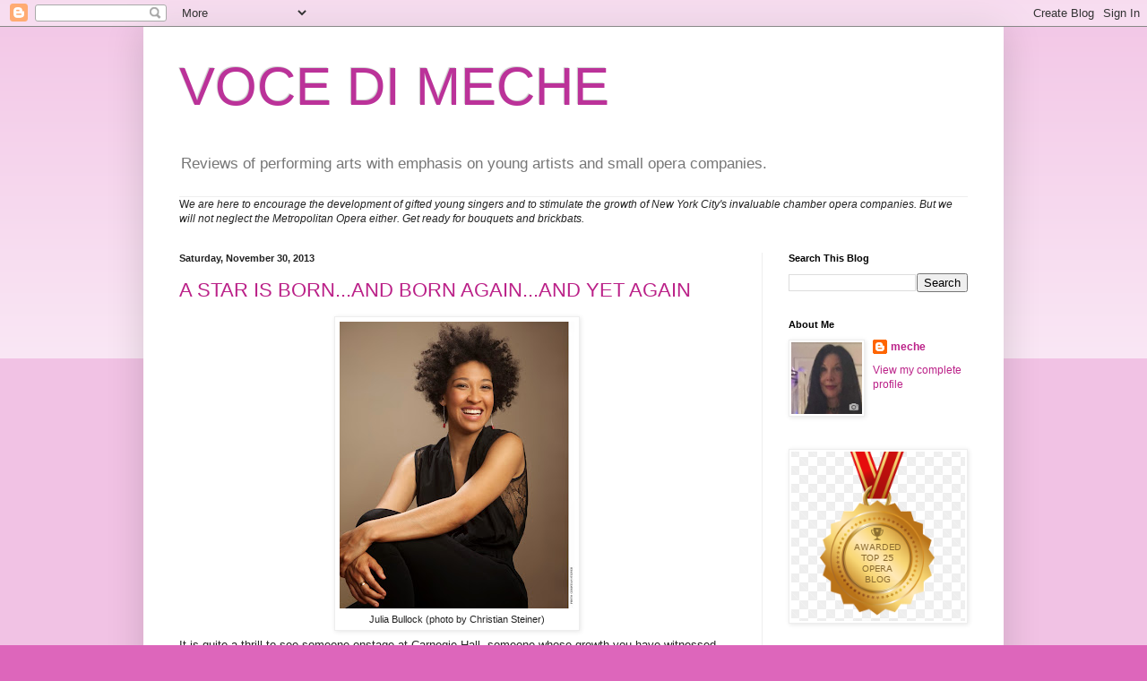

--- FILE ---
content_type: text/html; charset=UTF-8
request_url: http://www.vocedimeche.reviews/2013/11/?m=0
body_size: 39903
content:
<!DOCTYPE html>
<html class='v2' dir='ltr' lang='en'>
<head>
<link href='https://www.blogger.com/static/v1/widgets/335934321-css_bundle_v2.css' rel='stylesheet' type='text/css'/>
<meta content='width=1100' name='viewport'/>
<meta content='text/html; charset=UTF-8' http-equiv='Content-Type'/>
<meta content='blogger' name='generator'/>
<link href='http://www.vocedimeche.reviews/favicon.ico' rel='icon' type='image/x-icon'/>
<link href='http://www.vocedimeche.reviews/2013/11/' rel='canonical'/>
<link rel="alternate" type="application/atom+xml" title="VOCE DI MECHE - Atom" href="http://www.vocedimeche.reviews/feeds/posts/default" />
<link rel="alternate" type="application/rss+xml" title="VOCE DI MECHE - RSS" href="http://www.vocedimeche.reviews/feeds/posts/default?alt=rss" />
<link rel="service.post" type="application/atom+xml" title="VOCE DI MECHE - Atom" href="https://www.blogger.com/feeds/252382865816191535/posts/default" />
<!--Can't find substitution for tag [blog.ieCssRetrofitLinks]-->
<meta content='http://www.vocedimeche.reviews/2013/11/' property='og:url'/>
<meta content='VOCE DI MECHE' property='og:title'/>
<meta content='Reviews of performing arts with emphasis on young artists and small opera companies.' property='og:description'/>
<title>VOCE DI MECHE: November 2013</title>
<style id='page-skin-1' type='text/css'><!--
/*
-----------------------------------------------
Blogger Template Style
Name:     Simple
Designer: Blogger
URL:      www.blogger.com
----------------------------------------------- */
/* Content
----------------------------------------------- */
body {
font: normal normal 12px Arial, Tahoma, Helvetica, FreeSans, sans-serif;
color: #222222;
background: #dd66bb none repeat scroll top left;
padding: 0 40px 40px 40px;
}
html body .region-inner {
min-width: 0;
max-width: 100%;
width: auto;
}
h2 {
font-size: 22px;
}
a:link {
text-decoration:none;
color: #bb2188;
}
a:visited {
text-decoration:none;
color: #888888;
}
a:hover {
text-decoration:underline;
color: #ff32a9;
}
.body-fauxcolumn-outer .fauxcolumn-inner {
background: transparent url(https://resources.blogblog.com/blogblog/data/1kt/simple/body_gradient_tile_light.png) repeat scroll top left;
_background-image: none;
}
.body-fauxcolumn-outer .cap-top {
position: absolute;
z-index: 1;
height: 400px;
width: 100%;
}
.body-fauxcolumn-outer .cap-top .cap-left {
width: 100%;
background: transparent url(https://resources.blogblog.com/blogblog/data/1kt/simple/gradients_light.png) repeat-x scroll top left;
_background-image: none;
}
.content-outer {
-moz-box-shadow: 0 0 40px rgba(0, 0, 0, .15);
-webkit-box-shadow: 0 0 5px rgba(0, 0, 0, .15);
-goog-ms-box-shadow: 0 0 10px #333333;
box-shadow: 0 0 40px rgba(0, 0, 0, .15);
margin-bottom: 1px;
}
.content-inner {
padding: 10px 10px;
}
.content-inner {
background-color: #ffffff;
}
/* Header
----------------------------------------------- */
.header-outer {
background: transparent none repeat-x scroll 0 -400px;
_background-image: none;
}
.Header h1 {
font: normal normal 60px Arial, Tahoma, Helvetica, FreeSans, sans-serif;
color: #bb3299;
text-shadow: -1px -1px 1px rgba(0, 0, 0, .2);
}
.Header h1 a {
color: #bb3299;
}
.Header .description {
font-size: 140%;
color: #777777;
}
.header-inner .Header .titlewrapper {
padding: 22px 30px;
}
.header-inner .Header .descriptionwrapper {
padding: 0 30px;
}
/* Tabs
----------------------------------------------- */
.tabs-inner .section:first-child {
border-top: 1px solid #eeeeee;
}
.tabs-inner .section:first-child ul {
margin-top: -1px;
border-top: 1px solid #eeeeee;
border-left: 0 solid #eeeeee;
border-right: 0 solid #eeeeee;
}
.tabs-inner .widget ul {
background: #f5f5f5 url(https://resources.blogblog.com/blogblog/data/1kt/simple/gradients_light.png) repeat-x scroll 0 -800px;
_background-image: none;
border-bottom: 1px solid #eeeeee;
margin-top: 0;
margin-left: -30px;
margin-right: -30px;
}
.tabs-inner .widget li a {
display: inline-block;
padding: .6em 1em;
font: normal normal 14px Arial, Tahoma, Helvetica, FreeSans, sans-serif;
color: #999999;
border-left: 1px solid #ffffff;
border-right: 1px solid #eeeeee;
}
.tabs-inner .widget li:first-child a {
border-left: none;
}
.tabs-inner .widget li.selected a, .tabs-inner .widget li a:hover {
color: #000000;
background-color: #eeeeee;
text-decoration: none;
}
/* Columns
----------------------------------------------- */
.main-outer {
border-top: 0 solid #eeeeee;
}
.fauxcolumn-left-outer .fauxcolumn-inner {
border-right: 1px solid #eeeeee;
}
.fauxcolumn-right-outer .fauxcolumn-inner {
border-left: 1px solid #eeeeee;
}
/* Headings
----------------------------------------------- */
div.widget > h2,
div.widget h2.title {
margin: 0 0 1em 0;
font: normal bold 11px Arial, Tahoma, Helvetica, FreeSans, sans-serif;
color: #000000;
}
/* Widgets
----------------------------------------------- */
.widget .zippy {
color: #999999;
text-shadow: 2px 2px 1px rgba(0, 0, 0, .1);
}
.widget .popular-posts ul {
list-style: none;
}
/* Posts
----------------------------------------------- */
h2.date-header {
font: normal bold 11px Arial, Tahoma, Helvetica, FreeSans, sans-serif;
}
.date-header span {
background-color: transparent;
color: #222222;
padding: inherit;
letter-spacing: inherit;
margin: inherit;
}
.main-inner {
padding-top: 30px;
padding-bottom: 30px;
}
.main-inner .column-center-inner {
padding: 0 15px;
}
.main-inner .column-center-inner .section {
margin: 0 15px;
}
.post {
margin: 0 0 25px 0;
}
h3.post-title, .comments h4 {
font: normal normal 22px Arial, Tahoma, Helvetica, FreeSans, sans-serif;
margin: .75em 0 0;
}
.post-body {
font-size: 110%;
line-height: 1.4;
position: relative;
}
.post-body img, .post-body .tr-caption-container, .Profile img, .Image img,
.BlogList .item-thumbnail img {
padding: 2px;
background: #ffffff;
border: 1px solid #eeeeee;
-moz-box-shadow: 1px 1px 5px rgba(0, 0, 0, .1);
-webkit-box-shadow: 1px 1px 5px rgba(0, 0, 0, .1);
box-shadow: 1px 1px 5px rgba(0, 0, 0, .1);
}
.post-body img, .post-body .tr-caption-container {
padding: 5px;
}
.post-body .tr-caption-container {
color: #222222;
}
.post-body .tr-caption-container img {
padding: 0;
background: transparent;
border: none;
-moz-box-shadow: 0 0 0 rgba(0, 0, 0, .1);
-webkit-box-shadow: 0 0 0 rgba(0, 0, 0, .1);
box-shadow: 0 0 0 rgba(0, 0, 0, .1);
}
.post-header {
margin: 0 0 1.5em;
line-height: 1.6;
font-size: 90%;
}
.post-footer {
margin: 20px -2px 0;
padding: 5px 10px;
color: #666666;
background-color: #f9f9f9;
border-bottom: 1px solid #eeeeee;
line-height: 1.6;
font-size: 90%;
}
#comments .comment-author {
padding-top: 1.5em;
border-top: 1px solid #eeeeee;
background-position: 0 1.5em;
}
#comments .comment-author:first-child {
padding-top: 0;
border-top: none;
}
.avatar-image-container {
margin: .2em 0 0;
}
#comments .avatar-image-container img {
border: 1px solid #eeeeee;
}
/* Comments
----------------------------------------------- */
.comments .comments-content .icon.blog-author {
background-repeat: no-repeat;
background-image: url([data-uri]);
}
.comments .comments-content .loadmore a {
border-top: 1px solid #999999;
border-bottom: 1px solid #999999;
}
.comments .comment-thread.inline-thread {
background-color: #f9f9f9;
}
.comments .continue {
border-top: 2px solid #999999;
}
/* Accents
---------------------------------------------- */
.section-columns td.columns-cell {
border-left: 1px solid #eeeeee;
}
.blog-pager {
background: transparent none no-repeat scroll top center;
}
.blog-pager-older-link, .home-link,
.blog-pager-newer-link {
background-color: #ffffff;
padding: 5px;
}
.footer-outer {
border-top: 0 dashed #bbbbbb;
}
/* Mobile
----------------------------------------------- */
body.mobile  {
background-size: auto;
}
.mobile .body-fauxcolumn-outer {
background: transparent none repeat scroll top left;
}
.mobile .body-fauxcolumn-outer .cap-top {
background-size: 100% auto;
}
.mobile .content-outer {
-webkit-box-shadow: 0 0 3px rgba(0, 0, 0, .15);
box-shadow: 0 0 3px rgba(0, 0, 0, .15);
}
.mobile .tabs-inner .widget ul {
margin-left: 0;
margin-right: 0;
}
.mobile .post {
margin: 0;
}
.mobile .main-inner .column-center-inner .section {
margin: 0;
}
.mobile .date-header span {
padding: 0.1em 10px;
margin: 0 -10px;
}
.mobile h3.post-title {
margin: 0;
}
.mobile .blog-pager {
background: transparent none no-repeat scroll top center;
}
.mobile .footer-outer {
border-top: none;
}
.mobile .main-inner, .mobile .footer-inner {
background-color: #ffffff;
}
.mobile-index-contents {
color: #222222;
}
.mobile-link-button {
background-color: #bb2188;
}
.mobile-link-button a:link, .mobile-link-button a:visited {
color: #ffffff;
}
.mobile .tabs-inner .section:first-child {
border-top: none;
}
.mobile .tabs-inner .PageList .widget-content {
background-color: #eeeeee;
color: #000000;
border-top: 1px solid #eeeeee;
border-bottom: 1px solid #eeeeee;
}
.mobile .tabs-inner .PageList .widget-content .pagelist-arrow {
border-left: 1px solid #eeeeee;
}

--></style>
<style id='template-skin-1' type='text/css'><!--
body {
min-width: 960px;
}
.content-outer, .content-fauxcolumn-outer, .region-inner {
min-width: 960px;
max-width: 960px;
_width: 960px;
}
.main-inner .columns {
padding-left: 0px;
padding-right: 260px;
}
.main-inner .fauxcolumn-center-outer {
left: 0px;
right: 260px;
/* IE6 does not respect left and right together */
_width: expression(this.parentNode.offsetWidth -
parseInt("0px") -
parseInt("260px") + 'px');
}
.main-inner .fauxcolumn-left-outer {
width: 0px;
}
.main-inner .fauxcolumn-right-outer {
width: 260px;
}
.main-inner .column-left-outer {
width: 0px;
right: 100%;
margin-left: -0px;
}
.main-inner .column-right-outer {
width: 260px;
margin-right: -260px;
}
#layout {
min-width: 0;
}
#layout .content-outer {
min-width: 0;
width: 800px;
}
#layout .region-inner {
min-width: 0;
width: auto;
}
body#layout div.add_widget {
padding: 8px;
}
body#layout div.add_widget a {
margin-left: 32px;
}
--></style>
<link href='https://www.blogger.com/dyn-css/authorization.css?targetBlogID=252382865816191535&amp;zx=763d9584-7338-419b-85ce-45908247e051' media='none' onload='if(media!=&#39;all&#39;)media=&#39;all&#39;' rel='stylesheet'/><noscript><link href='https://www.blogger.com/dyn-css/authorization.css?targetBlogID=252382865816191535&amp;zx=763d9584-7338-419b-85ce-45908247e051' rel='stylesheet'/></noscript>
<meta name='google-adsense-platform-account' content='ca-host-pub-1556223355139109'/>
<meta name='google-adsense-platform-domain' content='blogspot.com'/>

<link rel="stylesheet" href="https://fonts.googleapis.com/css2?display=swap&family=Open+Sans&family=Kufam&family=Encode+Sans+Semi+Expanded"></head>
<body class='loading variant-pale'>
<div class='navbar section' id='navbar' name='Navbar'><div class='widget Navbar' data-version='1' id='Navbar1'><script type="text/javascript">
    function setAttributeOnload(object, attribute, val) {
      if(window.addEventListener) {
        window.addEventListener('load',
          function(){ object[attribute] = val; }, false);
      } else {
        window.attachEvent('onload', function(){ object[attribute] = val; });
      }
    }
  </script>
<div id="navbar-iframe-container"></div>
<script type="text/javascript" src="https://apis.google.com/js/platform.js"></script>
<script type="text/javascript">
      gapi.load("gapi.iframes:gapi.iframes.style.bubble", function() {
        if (gapi.iframes && gapi.iframes.getContext) {
          gapi.iframes.getContext().openChild({
              url: 'https://www.blogger.com/navbar/252382865816191535?origin\x3dhttp://www.vocedimeche.reviews',
              where: document.getElementById("navbar-iframe-container"),
              id: "navbar-iframe"
          });
        }
      });
    </script><script type="text/javascript">
(function() {
var script = document.createElement('script');
script.type = 'text/javascript';
script.src = '//pagead2.googlesyndication.com/pagead/js/google_top_exp.js';
var head = document.getElementsByTagName('head')[0];
if (head) {
head.appendChild(script);
}})();
</script>
</div></div>
<div class='body-fauxcolumns'>
<div class='fauxcolumn-outer body-fauxcolumn-outer'>
<div class='cap-top'>
<div class='cap-left'></div>
<div class='cap-right'></div>
</div>
<div class='fauxborder-left'>
<div class='fauxborder-right'></div>
<div class='fauxcolumn-inner'>
</div>
</div>
<div class='cap-bottom'>
<div class='cap-left'></div>
<div class='cap-right'></div>
</div>
</div>
</div>
<div class='content'>
<div class='content-fauxcolumns'>
<div class='fauxcolumn-outer content-fauxcolumn-outer'>
<div class='cap-top'>
<div class='cap-left'></div>
<div class='cap-right'></div>
</div>
<div class='fauxborder-left'>
<div class='fauxborder-right'></div>
<div class='fauxcolumn-inner'>
</div>
</div>
<div class='cap-bottom'>
<div class='cap-left'></div>
<div class='cap-right'></div>
</div>
</div>
</div>
<div class='content-outer'>
<div class='content-cap-top cap-top'>
<div class='cap-left'></div>
<div class='cap-right'></div>
</div>
<div class='fauxborder-left content-fauxborder-left'>
<div class='fauxborder-right content-fauxborder-right'></div>
<div class='content-inner'>
<header>
<div class='header-outer'>
<div class='header-cap-top cap-top'>
<div class='cap-left'></div>
<div class='cap-right'></div>
</div>
<div class='fauxborder-left header-fauxborder-left'>
<div class='fauxborder-right header-fauxborder-right'></div>
<div class='region-inner header-inner'>
<div class='header section' id='header' name='Header'><div class='widget Header' data-version='1' id='Header1'>
<div id='header-inner'>
<div class='titlewrapper'>
<h1 class='title'>
<a href='http://www.vocedimeche.reviews/?m=0'>
VOCE DI MECHE
</a>
</h1>
</div>
<div class='descriptionwrapper'>
<p class='description'><span>Reviews of performing arts with emphasis on young artists and small opera companies.</span></p>
</div>
</div>
</div></div>
</div>
</div>
<div class='header-cap-bottom cap-bottom'>
<div class='cap-left'></div>
<div class='cap-right'></div>
</div>
</div>
</header>
<div class='tabs-outer'>
<div class='tabs-cap-top cap-top'>
<div class='cap-left'></div>
<div class='cap-right'></div>
</div>
<div class='fauxborder-left tabs-fauxborder-left'>
<div class='fauxborder-right tabs-fauxborder-right'></div>
<div class='region-inner tabs-inner'>
<div class='tabs section' id='crosscol' name='Cross-Column'><div class='widget Text' data-version='1' id='Text1'>
<h2 class='title'>MISSION</h2>
<div class='widget-content'>
W<span style="font-style: italic;">e are here to encourage the development of gifted young singers and to stimulate the growth of New York City's invaluable chamber opera companies.  But we will not neglect the Metropolitan Opera either.  Get ready for bouquets and brickbats.<br/></span>
</div>
<div class='clear'></div>
</div></div>
<div class='tabs no-items section' id='crosscol-overflow' name='Cross-Column 2'></div>
</div>
</div>
<div class='tabs-cap-bottom cap-bottom'>
<div class='cap-left'></div>
<div class='cap-right'></div>
</div>
</div>
<div class='main-outer'>
<div class='main-cap-top cap-top'>
<div class='cap-left'></div>
<div class='cap-right'></div>
</div>
<div class='fauxborder-left main-fauxborder-left'>
<div class='fauxborder-right main-fauxborder-right'></div>
<div class='region-inner main-inner'>
<div class='columns fauxcolumns'>
<div class='fauxcolumn-outer fauxcolumn-center-outer'>
<div class='cap-top'>
<div class='cap-left'></div>
<div class='cap-right'></div>
</div>
<div class='fauxborder-left'>
<div class='fauxborder-right'></div>
<div class='fauxcolumn-inner'>
</div>
</div>
<div class='cap-bottom'>
<div class='cap-left'></div>
<div class='cap-right'></div>
</div>
</div>
<div class='fauxcolumn-outer fauxcolumn-left-outer'>
<div class='cap-top'>
<div class='cap-left'></div>
<div class='cap-right'></div>
</div>
<div class='fauxborder-left'>
<div class='fauxborder-right'></div>
<div class='fauxcolumn-inner'>
</div>
</div>
<div class='cap-bottom'>
<div class='cap-left'></div>
<div class='cap-right'></div>
</div>
</div>
<div class='fauxcolumn-outer fauxcolumn-right-outer'>
<div class='cap-top'>
<div class='cap-left'></div>
<div class='cap-right'></div>
</div>
<div class='fauxborder-left'>
<div class='fauxborder-right'></div>
<div class='fauxcolumn-inner'>
</div>
</div>
<div class='cap-bottom'>
<div class='cap-left'></div>
<div class='cap-right'></div>
</div>
</div>
<!-- corrects IE6 width calculation -->
<div class='columns-inner'>
<div class='column-center-outer'>
<div class='column-center-inner'>
<div class='main section' id='main' name='Main'><div class='widget Blog' data-version='1' id='Blog1'>
<div class='blog-posts hfeed'>

          <div class="date-outer">
        
<h2 class='date-header'><span>Saturday, November 30, 2013</span></h2>

          <div class="date-posts">
        
<div class='post-outer'>
<div class='post hentry uncustomized-post-template' itemprop='blogPost' itemscope='itemscope' itemtype='http://schema.org/BlogPosting'>
<meta content='https://blogger.googleusercontent.com/img/b/R29vZ2xl/AVvXsEhi60ifNSFnDS7zKBXwu2NrzkBCaxh-a7w2lbhMJGLO0rfA4yOzTdhUBlJXc0j3NhW7g9BS7ETsvdxjR9Qc9hr_9WGBBh6eZtADV8-WfjG_HlTSriaJUXeZSnVHB7hpBCWtnP0uW7MI3Led/s320/Bullock+_cr.+ChristianSteiner.jpg' itemprop='image_url'/>
<meta content='252382865816191535' itemprop='blogId'/>
<meta content='1228645590982697117' itemprop='postId'/>
<a name='1228645590982697117'></a>
<h3 class='post-title entry-title' itemprop='name'>
<a href='http://www.vocedimeche.reviews/2013/11/a-star-is-bornand-born-againand-yet.html?m=0'> A STAR IS BORN...AND BORN AGAIN...AND YET AGAIN</a>
</h3>
<div class='post-header'>
<div class='post-header-line-1'></div>
</div>
<div class='post-body entry-content' id='post-body-1228645590982697117' itemprop='description articleBody'>
<table align="center" cellpadding="0" cellspacing="0" class="tr-caption-container" style="margin-left: auto; margin-right: auto; text-align: center;"><tbody>
<tr><td style="text-align: center;"><a href="https://blogger.googleusercontent.com/img/b/R29vZ2xl/AVvXsEhi60ifNSFnDS7zKBXwu2NrzkBCaxh-a7w2lbhMJGLO0rfA4yOzTdhUBlJXc0j3NhW7g9BS7ETsvdxjR9Qc9hr_9WGBBh6eZtADV8-WfjG_HlTSriaJUXeZSnVHB7hpBCWtnP0uW7MI3Led/s1600/Bullock+_cr.+ChristianSteiner.jpg" imageanchor="1" style="margin-left: auto; margin-right: auto;"><img border="0" height="320" src="https://blogger.googleusercontent.com/img/b/R29vZ2xl/AVvXsEhi60ifNSFnDS7zKBXwu2NrzkBCaxh-a7w2lbhMJGLO0rfA4yOzTdhUBlJXc0j3NhW7g9BS7ETsvdxjR9Qc9hr_9WGBBh6eZtADV8-WfjG_HlTSriaJUXeZSnVHB7hpBCWtnP0uW7MI3Led/s320/Bullock+_cr.+ChristianSteiner.jpg" width="262" /></a></td></tr>
<tr><td class="tr-caption" style="text-align: center;">Julia Bullock (photo by Christian Steiner)</td></tr>
</tbody></table>
It is quite a thrill to see someone onstage at Carnegie Hall, someone whose growth you have witnessed from days at Juilliard, and to see her knock the socks off a different audience. &nbsp;The lovely Julia Bullock has distinguished herself on the opera stage, as a recitalist and last night contributed her special talents to<i> Broadway Classics at Carnegie Hall.</i><br />
<br />
Her two songs were performed in her own personal style--sincere and authentic without a trace of calculation or pandering to the audience. Nor did we get a whiff of "crossover" affectation that makes opera singers sound pompous when they assay the popular repertory. &nbsp;In fact she treated both songs with the same respect that she has treated operatic arias. &nbsp;In Frederick Loewe's "I Could Have Danced All Night" from the 1956 <i>My Fair Lady</i> (lyrics by Alan Jay Lerner) her enthusiasm was so catching she made us want to get up and dance. &nbsp;From Leonard Bernstein's 1957 opus <i>West Side Story</i> (lyrics by Stephen Sondheim) she sang "Somewhere" with the deepest feeling of idealistic longing. &nbsp;The beauty of her sound and musicality left no doubt that this artist can sing anything.<br />
<br />
One further element that contributed to our pleasure was her careful use of the microphone. &nbsp;We are seriously prejudiced against amplification and have no doubt that Ms. Bullock's superlative voice would have easily carried to the balcony without amplification; fortunately she knew how not to overwhelm or distort her beautiful natural sound. &nbsp;Not so the other singers. &nbsp;They did what Broadway singers are expected to do. &nbsp;Cheyenne Jackson, Phillip Boykin and Carolee Carmello gave rather more calculated performances with lots of amplification and lots of emoting; it was just what the audience wanted. &nbsp;Songs from West Side Story, Finian's Rainbow, Guys and Dolls, Fiddler on the Roof, The Sound of Music, Candide, Porgy and Bess, Show Boat, Man of La Mancha, Kiss Me Kate, Les Misérables and Funny Girl were performed and the audience loved every one of the 90 minutes.<br />
<br />
Craig Arnold conducted the New York City Chamber Orchestra, which was larger than a Broadway pit orchestra and yet never sounded quite "in tune" with the material they were playing. &nbsp;The Manhattan Chorale sang the "Sabbath Prayer" from <i>Fiddler on the Roof </i>and the "Morning Hymn" from <i>The Sound of Music</i> as well as the Epilogue from <i>Titanic</i>. &nbsp;A half-dozen dancers, choreographed by Sean McKnight, spun and twirled to the Overture to <i>Candide</i>.<br />
<br />
It was a fine opportunity for folks who enjoyed mid-20th c. American Musical Theater to reconnect with their favorite songs; there was no shortage of audience appreciation.<br />
<br />
&#169; meche kroop
<div style='clear: both;'></div>
</div>
<div class='post-footer'>
<div class='post-footer-line post-footer-line-1'>
<span class='post-author vcard'>
Posted by
<span class='fn' itemprop='author' itemscope='itemscope' itemtype='http://schema.org/Person'>
<meta content='https://www.blogger.com/profile/09752033708046142327' itemprop='url'/>
<a class='g-profile' href='https://www.blogger.com/profile/09752033708046142327' rel='author' title='author profile'>
<span itemprop='name'>meche</span>
</a>
</span>
</span>
<span class='post-timestamp'>
at
<meta content='http://www.vocedimeche.reviews/2013/11/a-star-is-bornand-born-againand-yet.html' itemprop='url'/>
<a class='timestamp-link' href='http://www.vocedimeche.reviews/2013/11/a-star-is-bornand-born-againand-yet.html?m=0' rel='bookmark' title='permanent link'><abbr class='published' itemprop='datePublished' title='2013-11-30T04:10:00-05:00'>4:10&#8239;AM</abbr></a>
</span>
<span class='post-comment-link'>
<a class='comment-link' href='http://www.vocedimeche.reviews/2013/11/a-star-is-bornand-born-againand-yet.html?m=0#comment-form' onclick=''>
No comments:
  </a>
</span>
<span class='post-icons'>
<span class='item-action'>
<a href='https://www.blogger.com/email-post/252382865816191535/1228645590982697117' title='Email Post'>
<img alt='' class='icon-action' height='13' src='https://resources.blogblog.com/img/icon18_email.gif' width='18'/>
</a>
</span>
<span class='item-control blog-admin pid-33634579'>
<a href='https://www.blogger.com/post-edit.g?blogID=252382865816191535&postID=1228645590982697117&from=pencil' title='Edit Post'>
<img alt='' class='icon-action' height='18' src='https://resources.blogblog.com/img/icon18_edit_allbkg.gif' width='18'/>
</a>
</span>
</span>
<div class='post-share-buttons goog-inline-block'>
<a class='goog-inline-block share-button sb-email' href='https://www.blogger.com/share-post.g?blogID=252382865816191535&postID=1228645590982697117&target=email' target='_blank' title='Email This'><span class='share-button-link-text'>Email This</span></a><a class='goog-inline-block share-button sb-blog' href='https://www.blogger.com/share-post.g?blogID=252382865816191535&postID=1228645590982697117&target=blog' onclick='window.open(this.href, "_blank", "height=270,width=475"); return false;' target='_blank' title='BlogThis!'><span class='share-button-link-text'>BlogThis!</span></a><a class='goog-inline-block share-button sb-twitter' href='https://www.blogger.com/share-post.g?blogID=252382865816191535&postID=1228645590982697117&target=twitter' target='_blank' title='Share to X'><span class='share-button-link-text'>Share to X</span></a><a class='goog-inline-block share-button sb-facebook' href='https://www.blogger.com/share-post.g?blogID=252382865816191535&postID=1228645590982697117&target=facebook' onclick='window.open(this.href, "_blank", "height=430,width=640"); return false;' target='_blank' title='Share to Facebook'><span class='share-button-link-text'>Share to Facebook</span></a><a class='goog-inline-block share-button sb-pinterest' href='https://www.blogger.com/share-post.g?blogID=252382865816191535&postID=1228645590982697117&target=pinterest' target='_blank' title='Share to Pinterest'><span class='share-button-link-text'>Share to Pinterest</span></a>
</div>
</div>
<div class='post-footer-line post-footer-line-2'>
<span class='post-labels'>
Labels:
<a href='http://www.vocedimeche.reviews/search/label/Carnegie%20Hall?m=0' rel='tag'>Carnegie Hall</a>,
<a href='http://www.vocedimeche.reviews/search/label/Carolee%20Carmello?m=0' rel='tag'>Carolee Carmello</a>,
<a href='http://www.vocedimeche.reviews/search/label/Cheyenne%20Jackson?m=0' rel='tag'>Cheyenne Jackson</a>,
<a href='http://www.vocedimeche.reviews/search/label/Craig%20Arnold?m=0' rel='tag'>Craig Arnold</a>,
<a href='http://www.vocedimeche.reviews/search/label/Julia%20Bullock?m=0' rel='tag'>Julia Bullock</a>,
<a href='http://www.vocedimeche.reviews/search/label/Manhattan%20Chorale?m=0' rel='tag'>Manhattan Chorale</a>,
<a href='http://www.vocedimeche.reviews/search/label/New%20York%20City%20Chamber%20Orchestra?m=0' rel='tag'>New York City Chamber Orchestra</a>,
<a href='http://www.vocedimeche.reviews/search/label/Phillip%20Boykin?m=0' rel='tag'>Phillip Boykin</a>,
<a href='http://www.vocedimeche.reviews/search/label/Sean%20McKnight?m=0' rel='tag'>Sean McKnight</a>
</span>
</div>
<div class='post-footer-line post-footer-line-3'>
<span class='post-location'>
</span>
</div>
</div>
</div>
</div>

          </div></div>
        

          <div class="date-outer">
        
<h2 class='date-header'><span>Monday, November 25, 2013</span></h2>

          <div class="date-posts">
        
<div class='post-outer'>
<div class='post hentry uncustomized-post-template' itemprop='blogPost' itemscope='itemscope' itemtype='http://schema.org/BlogPosting'>
<meta content='https://blogger.googleusercontent.com/img/b/R29vZ2xl/AVvXsEhRneKPFU121wdRKvE02JcXdclRZaWgaK0GA-TwUNiA12-diWhRG8hLIT5QXzlxxypAONzJTWYxI2papLi5F9Q0eR2-HaZl5vtQd1zj3D8j9aRF_l9QdhQDedKoAjdd3kidT2-GI2eQA7mP/s400/_D7K6115.JPG' itemprop='image_url'/>
<meta content='252382865816191535' itemprop='blogId'/>
<meta content='7325526498858846251' itemprop='postId'/>
<a name='7325526498858846251'></a>
<h3 class='post-title entry-title' itemprop='name'>
<a href='http://www.vocedimeche.reviews/2013/11/mozart-for-you-mozart-for-me-mozart-for.html?m=0'>MOZART FOR YOU; MOZART FOR ME; MOZART FOR EVERYONE</a>
</h3>
<div class='post-header'>
<div class='post-header-line-1'></div>
</div>
<div class='post-body entry-content' id='post-body-7325526498858846251' itemprop='description articleBody'>
<table align="center" cellpadding="0" cellspacing="0" class="tr-caption-container" style="margin-left: auto; margin-right: auto; text-align: center;"><tbody>
<tr><td style="text-align: center;"><a href="https://blogger.googleusercontent.com/img/b/R29vZ2xl/AVvXsEhRneKPFU121wdRKvE02JcXdclRZaWgaK0GA-TwUNiA12-diWhRG8hLIT5QXzlxxypAONzJTWYxI2papLi5F9Q0eR2-HaZl5vtQd1zj3D8j9aRF_l9QdhQDedKoAjdd3kidT2-GI2eQA7mP/s1600/_D7K6115.JPG" imageanchor="1" style="margin-left: auto; margin-right: auto;"><img border="0" height="263" src="https://blogger.googleusercontent.com/img/b/R29vZ2xl/AVvXsEhRneKPFU121wdRKvE02JcXdclRZaWgaK0GA-TwUNiA12-diWhRG8hLIT5QXzlxxypAONzJTWYxI2papLi5F9Q0eR2-HaZl5vtQd1zj3D8j9aRF_l9QdhQDedKoAjdd3kidT2-GI2eQA7mP/s400/_D7K6115.JPG" width="400" /></a></td></tr>
<tr><td class="tr-caption" style="text-align: center;">Christa Hylton, Georgios Papadimitriou, John Schenkel-photo by Steve Faust</td></tr>
</tbody></table>
We never tire of Mozart and <i>Nozze di Figaro</i> may just be our favorite. &nbsp;Otherwise why would we have spent an hour on the subway (each way) to catch Regina Opera Company's final performance? &nbsp;Was it worth the trip? &nbsp;Yes it was. &nbsp;The opera was presented in its entirety with every line of recitative intact. &nbsp;The opera itself is a perfect marriage of music and text with an endless stream of melodies, marvelous opportunities for singers to show their stuff in glorious arias, sympathetic characters and trenchant social commentary. &nbsp; &nbsp;Although several characters created by Lorenzo da Ponte seem derived from <i>commedia del'arte</i>, the master's hand is evident as he limns their humanity, flaws and all, and develops their respective characters over the course of the opera. &nbsp;If any reader has read or seen the Beaumarchais plays from which Da Ponte derived his libretto, we hope you will comment below. &nbsp;We saw his <i>Marriage of Figaro</i> last season at the Pearl Theater and enjoyed it thoroughly but still prefer the opera.<br />
<br />
The Regina Opera's sets (by Director Linda Lehr) were simple but workable and the same could be said for the costumes. &nbsp;The casting was astute and there were some fine performances to enjoy. &nbsp;As the eponymous hero, bass-baritone Georgios Papadimitriou was outstanding, both vocally and dramatically; he created a Figaro who was charming and wily, completely focused on outwitting Count Almaviva (baritone Julian Whitley) who was intent on obstructing Figaro's marriage. Clever Susanna was sung by the adorable Jenny Ribeiro whose <i>"Deh vieni non tardar"</i> was incredibly beautiful and taken at a slow tempo; the audience burst into applause prematurely and nearly missed her magnificent cadenza. &nbsp;The sad and neglected Countess Almaviva was well sung by Christina Rohm who deserved the large round of applause she got for <i>"Dove sono".</i><br />
<br />
Another splendid performance was turned in by mezzo Danielle Horta as Cherubino, pleasing the audience with her <i>"Non so più"</i> and <i>"Voi che sapete"</i>. &nbsp;As Marcellina, mezzo Christa Hylton &nbsp;had us giggling every time she came onstage with her ridiculous hat with yellow feathers and her expressive face. &nbsp;She handled the transition from the vengeful creditor who wanted her "pound of flesh" from Figaro to his generous loving mother without missing a beat. &nbsp;Another hilarious performance was given by tenor Alejandro Salvia as the foppish Don Basilio, sporting a bright pink wig and turquoise satin breeches--a vision to be sure. <br />
<br />
Bass-baritone John Schenkel was a most convincing Dr. Bartolo but had some problems projecting his voice. &nbsp;This might be due to the split-level pit, an unfortunate situation due to a lack of space (strings at conductor-level and winds buried behind and below) . &nbsp;Another consequence of this situation was a degree of imbalance in the orchestra which was conducted by Maestro Scott Jackson Wiley. There was, however, no imbalance among the voices in the gorgeous duets and ensembles.<br />
<br />
Antonio was played by Gene Howard and his daughter Barbarina by Nicole Leone. &nbsp;Don Curzio was performed by Brian Ribeiro. &nbsp;Special mention must be made of the fine chorus.<br />
<br />
&#169; meche kroop
<div style='clear: both;'></div>
</div>
<div class='post-footer'>
<div class='post-footer-line post-footer-line-1'>
<span class='post-author vcard'>
Posted by
<span class='fn' itemprop='author' itemscope='itemscope' itemtype='http://schema.org/Person'>
<meta content='https://www.blogger.com/profile/09752033708046142327' itemprop='url'/>
<a class='g-profile' href='https://www.blogger.com/profile/09752033708046142327' rel='author' title='author profile'>
<span itemprop='name'>meche</span>
</a>
</span>
</span>
<span class='post-timestamp'>
at
<meta content='http://www.vocedimeche.reviews/2013/11/mozart-for-you-mozart-for-me-mozart-for.html' itemprop='url'/>
<a class='timestamp-link' href='http://www.vocedimeche.reviews/2013/11/mozart-for-you-mozart-for-me-mozart-for.html?m=0' rel='bookmark' title='permanent link'><abbr class='published' itemprop='datePublished' title='2013-11-25T04:03:00-05:00'>4:03&#8239;AM</abbr></a>
</span>
<span class='post-comment-link'>
<a class='comment-link' href='http://www.vocedimeche.reviews/2013/11/mozart-for-you-mozart-for-me-mozart-for.html?m=0#comment-form' onclick=''>
No comments:
  </a>
</span>
<span class='post-icons'>
<span class='item-action'>
<a href='https://www.blogger.com/email-post/252382865816191535/7325526498858846251' title='Email Post'>
<img alt='' class='icon-action' height='13' src='https://resources.blogblog.com/img/icon18_email.gif' width='18'/>
</a>
</span>
<span class='item-control blog-admin pid-33634579'>
<a href='https://www.blogger.com/post-edit.g?blogID=252382865816191535&postID=7325526498858846251&from=pencil' title='Edit Post'>
<img alt='' class='icon-action' height='18' src='https://resources.blogblog.com/img/icon18_edit_allbkg.gif' width='18'/>
</a>
</span>
</span>
<div class='post-share-buttons goog-inline-block'>
<a class='goog-inline-block share-button sb-email' href='https://www.blogger.com/share-post.g?blogID=252382865816191535&postID=7325526498858846251&target=email' target='_blank' title='Email This'><span class='share-button-link-text'>Email This</span></a><a class='goog-inline-block share-button sb-blog' href='https://www.blogger.com/share-post.g?blogID=252382865816191535&postID=7325526498858846251&target=blog' onclick='window.open(this.href, "_blank", "height=270,width=475"); return false;' target='_blank' title='BlogThis!'><span class='share-button-link-text'>BlogThis!</span></a><a class='goog-inline-block share-button sb-twitter' href='https://www.blogger.com/share-post.g?blogID=252382865816191535&postID=7325526498858846251&target=twitter' target='_blank' title='Share to X'><span class='share-button-link-text'>Share to X</span></a><a class='goog-inline-block share-button sb-facebook' href='https://www.blogger.com/share-post.g?blogID=252382865816191535&postID=7325526498858846251&target=facebook' onclick='window.open(this.href, "_blank", "height=430,width=640"); return false;' target='_blank' title='Share to Facebook'><span class='share-button-link-text'>Share to Facebook</span></a><a class='goog-inline-block share-button sb-pinterest' href='https://www.blogger.com/share-post.g?blogID=252382865816191535&postID=7325526498858846251&target=pinterest' target='_blank' title='Share to Pinterest'><span class='share-button-link-text'>Share to Pinterest</span></a>
</div>
</div>
<div class='post-footer-line post-footer-line-2'>
<span class='post-labels'>
Labels:
<a href='http://www.vocedimeche.reviews/search/label/Alejandro%20Salvio?m=0' rel='tag'>Alejandro Salvio</a>,
<a href='http://www.vocedimeche.reviews/search/label/Christa%20Hylton?m=0' rel='tag'>Christa Hylton</a>,
<a href='http://www.vocedimeche.reviews/search/label/Christina%20Rohm?m=0' rel='tag'>Christina Rohm</a>,
<a href='http://www.vocedimeche.reviews/search/label/Danielle%20Horta?m=0' rel='tag'>Danielle Horta</a>,
<a href='http://www.vocedimeche.reviews/search/label/Georgios%20Papadimitriou?m=0' rel='tag'>Georgios Papadimitriou</a>,
<a href='http://www.vocedimeche.reviews/search/label/Jenny%20Ribeiro?m=0' rel='tag'>Jenny Ribeiro</a>,
<a href='http://www.vocedimeche.reviews/search/label/John%20Schenkel?m=0' rel='tag'>John Schenkel</a>,
<a href='http://www.vocedimeche.reviews/search/label/Julian%20Whitley?m=0' rel='tag'>Julian Whitley</a>,
<a href='http://www.vocedimeche.reviews/search/label/Mozart?m=0' rel='tag'>Mozart</a>,
<a href='http://www.vocedimeche.reviews/search/label/Nozze%20di%20Figaro?m=0' rel='tag'>Nozze di Figaro</a>,
<a href='http://www.vocedimeche.reviews/search/label/Regina%20Opera?m=0' rel='tag'>Regina Opera</a>
</span>
</div>
<div class='post-footer-line post-footer-line-3'>
<span class='post-location'>
</span>
</div>
</div>
</div>
</div>

          </div></div>
        

          <div class="date-outer">
        
<h2 class='date-header'><span>Sunday, November 24, 2013</span></h2>

          <div class="date-posts">
        
<div class='post-outer'>
<div class='post hentry uncustomized-post-template' itemprop='blogPost' itemscope='itemscope' itemtype='http://schema.org/BlogPosting'>
<meta content='https://blogger.googleusercontent.com/img/b/R29vZ2xl/AVvXsEjS6cHq2Ejmw6X7T5t8oLES0sSiWljgUEssoZaatTbxzxXDmrHETKg0EVsCNsXTodtTzAJBmPs5nVM1MN92aM1yu0_yWMjI4HL7il54ZdJcXax1UIUJjqhm6wWEtzH3YVC6cMhSthKw0Fg_/s320/Anna.jpg' itemprop='image_url'/>
<meta content='252382865816191535' itemprop='blogId'/>
<meta content='4593874721653831667' itemprop='postId'/>
<a name='4593874721653831667'></a>
<h3 class='post-title entry-title' itemprop='name'>
<a href='http://www.vocedimeche.reviews/2013/11/love-and-other-mistakes.html?m=0'>LOVE AND OTHER MISTAKES</a>
</h3>
<div class='post-header'>
<div class='post-header-line-1'></div>
</div>
<div class='post-body entry-content' id='post-body-4593874721653831667' itemprop='description articleBody'>
<table cellpadding="0" cellspacing="0" class="tr-caption-container" style="float: right; margin-left: 1em; text-align: right;"><tbody>
<tr><td style="text-align: center;"><a href="https://blogger.googleusercontent.com/img/b/R29vZ2xl/AVvXsEjS6cHq2Ejmw6X7T5t8oLES0sSiWljgUEssoZaatTbxzxXDmrHETKg0EVsCNsXTodtTzAJBmPs5nVM1MN92aM1yu0_yWMjI4HL7il54ZdJcXax1UIUJjqhm6wWEtzH3YVC6cMhSthKw0Fg_/s1600/Anna.jpg" imageanchor="1" style="clear: right; margin-bottom: 1em; margin-left: auto; margin-right: auto;"><img border="0" height="320" src="https://blogger.googleusercontent.com/img/b/R29vZ2xl/AVvXsEjS6cHq2Ejmw6X7T5t8oLES0sSiWljgUEssoZaatTbxzxXDmrHETKg0EVsCNsXTodtTzAJBmPs5nVM1MN92aM1yu0_yWMjI4HL7il54ZdJcXax1UIUJjqhm6wWEtzH3YVC6cMhSthKw0Fg_/s320/Anna.jpg" width="104" /></a></td></tr>
<tr><td class="tr-caption" style="text-align: center;">Elena (Anna Farysej)</td></tr>
</tbody></table>
<div class="p1">
New York is blessed with three fine music schools, each of which provides splendid opportunities for opera lovers.&nbsp; The Manhattan School of Music Opera Theater, under the artistic direction of Dona D. Vaughn, presented a fine program of scenes from four very different operas.&nbsp; The program demonstrated the depth and breadth of talent in every voice range and several different styles; it will be repeated Sunday at 2:30.</div>
<div class="p2">
<br /></div>
<div class="p1">
This collection of gems was entitled "Love and Other Mistakes"; but believe us when we tell you that the only mistake would be missing it.&nbsp; The opening scene represented serious romantic courtship with Cupid himself putting in an appearance.&nbsp; Gluck is perhaps better known for his <i>Orfeo</i> but, if this scene is representative of his <i>Paride ed Elena</i>, the latter deserves a full production.&nbsp; It is a scene of Paris' courtship of the beautiful Helen and soprano Anna Farysej had the physical and vocal beauty for the role.&nbsp; Beautifully gowned in apricot and gold, her bright soprano was perfect for the woman being earnestly courted by Paris, the excellent mezzo Elsa Quéron.&nbsp; Cupid was well sung by Aine Hakamatsuka.&nbsp; Piano and harpsichord were joined by cellist Patrick Hopkins.</div>
<div class="p2">
<br /></div>
<div class="p1">
The second scene was Hindemith's <i>Sancta Susanna</i>, a strange piece about religious devotion corrupted by profane lust.&nbsp; The libretto by August Stramm was as disturbing as the music.&nbsp; The set consisted of a red drape with a large gold Christ on the Cross.&nbsp; Mezzo Helena Brown with her stunningly large round sound was Sister Klementia, witness to the decompensation of Susanna, well sung by soprano Kerstin Bauer.&nbsp; There are no arias and no melodies but the music is held together by a motif repeated in different keys.</div>
<div class="p2">
<br /></div>
<table cellpadding="0" cellspacing="0" class="tr-caption-container" style="float: right; margin-left: 1em; text-align: right;"><tbody>
<tr><td style="text-align: center;"><a href="https://blogger.googleusercontent.com/img/b/R29vZ2xl/AVvXsEhqfD1P8qrrQj_P0-Ozcl4jBfEsQPq6jwf-RIY1t2qYXZDgdXTpcobqwJsbtYNfDSpSXucVFKidSEPatoLtSE7L0DbXQWJA1E4QsSRWILnFrhUUVp6o_QhUmpwEs05ETNymUPlaFbUJHwS9/s1600/IMG_1186.JPG" imageanchor="1" style="clear: right; margin-bottom: 1em; margin-left: auto; margin-right: auto;"><img border="0" height="240" src="https://blogger.googleusercontent.com/img/b/R29vZ2xl/AVvXsEhqfD1P8qrrQj_P0-Ozcl4jBfEsQPq6jwf-RIY1t2qYXZDgdXTpcobqwJsbtYNfDSpSXucVFKidSEPatoLtSE7L0DbXQWJA1E4QsSRWILnFrhUUVp6o_QhUmpwEs05ETNymUPlaFbUJHwS9/s320/IMG_1186.JPG" width="320" /></a></td></tr>
<tr><td class="tr-caption" style="text-align: center;">Papa Buonafede (Tobias Klassen) tied in knots</td></tr>
</tbody></table>
<div class="p1">
The third scene was from Joseph Haydn's <i>Il Mondo della luna</i> and the libretto by Carlo Goldoni was right out of the <i>commedia del'arte </i>tradition in which wily servants outwit an old man who is an obstacle to young love.&nbsp; In this case, a father has two daughters who wish to marry; the trickery involved a sleeping potion and papa's being convinced that he was visiting the moon in which everyone spoke a different language and observed different customs, including of course unchaperoned visits between the daughters and their lovers.&nbsp; There were sight gags galore, wonderful tuneful music, colorful sets and costumes.&nbsp; The excellent singers were Tobias Klassen as Papa Buonafede, Stephen Steffens and Lyndon England as the suitors, Julia Mendelsohn and Gyu Yeo Shim as the daughters, and Christopher Lilley and Yingying Liu as the wily servants who posed as King and Queen bearing toilet plungers and toilet brushes as scepters.&nbsp; You get the picture.</div>
<div class="p2">
<br /></div>
<div class="p1">
The final scene was <i>Three Sisters who are not Sisters</i>--Ned Rorem's setting of a text by Gertrude Stein.&nbsp; The story had something to do with a murder game and was totally incomprehensible but made into quite a lark by clever staging.&nbsp; Every singer wore the same costume of a neon pink wig, a moustache, a striped tee-shirt and jeans with suspenders.&nbsp; The set comprised a wall with five doors through which the five cast members and also the chorus emerged and disappeared, bearing guns and knives.&nbsp; Pure nonsense but fun to watch since the staging by Richard Gammon was so effective.&nbsp; Mr. Gammon used a great deal of body movement in all of the works and if the singers did not study dance they gave the impression that they had.&nbsp; Hannah DeBlock, Brittany Nickell, Yajie Chen, Andrew Zimmermann and Devon Morin were the murderers/victims.&nbsp; Who could say?</div>
<div class="p2">
<br /></div>
<br />
<div class="p1">
Marcello Cormio conducted the evening, Carolyn Mraz designed the colorful sets and Barbara Samuels designed the effective lighting.&nbsp; The dazzling costumes were designed by Jonathan Knipscher. &nbsp;The audience had a swell time and so will you!</div>
<div class="p1">
<br /></div>
<div class="p1">
&#169; meche kroop</div>
<div style='clear: both;'></div>
</div>
<div class='post-footer'>
<div class='post-footer-line post-footer-line-1'>
<span class='post-author vcard'>
Posted by
<span class='fn' itemprop='author' itemscope='itemscope' itemtype='http://schema.org/Person'>
<meta content='https://www.blogger.com/profile/09752033708046142327' itemprop='url'/>
<a class='g-profile' href='https://www.blogger.com/profile/09752033708046142327' rel='author' title='author profile'>
<span itemprop='name'>meche</span>
</a>
</span>
</span>
<span class='post-timestamp'>
at
<meta content='http://www.vocedimeche.reviews/2013/11/love-and-other-mistakes.html' itemprop='url'/>
<a class='timestamp-link' href='http://www.vocedimeche.reviews/2013/11/love-and-other-mistakes.html?m=0' rel='bookmark' title='permanent link'><abbr class='published' itemprop='datePublished' title='2013-11-24T02:09:00-05:00'>2:09&#8239;AM</abbr></a>
</span>
<span class='post-comment-link'>
<a class='comment-link' href='http://www.vocedimeche.reviews/2013/11/love-and-other-mistakes.html?m=0#comment-form' onclick=''>
No comments:
  </a>
</span>
<span class='post-icons'>
<span class='item-action'>
<a href='https://www.blogger.com/email-post/252382865816191535/4593874721653831667' title='Email Post'>
<img alt='' class='icon-action' height='13' src='https://resources.blogblog.com/img/icon18_email.gif' width='18'/>
</a>
</span>
<span class='item-control blog-admin pid-33634579'>
<a href='https://www.blogger.com/post-edit.g?blogID=252382865816191535&postID=4593874721653831667&from=pencil' title='Edit Post'>
<img alt='' class='icon-action' height='18' src='https://resources.blogblog.com/img/icon18_edit_allbkg.gif' width='18'/>
</a>
</span>
</span>
<div class='post-share-buttons goog-inline-block'>
<a class='goog-inline-block share-button sb-email' href='https://www.blogger.com/share-post.g?blogID=252382865816191535&postID=4593874721653831667&target=email' target='_blank' title='Email This'><span class='share-button-link-text'>Email This</span></a><a class='goog-inline-block share-button sb-blog' href='https://www.blogger.com/share-post.g?blogID=252382865816191535&postID=4593874721653831667&target=blog' onclick='window.open(this.href, "_blank", "height=270,width=475"); return false;' target='_blank' title='BlogThis!'><span class='share-button-link-text'>BlogThis!</span></a><a class='goog-inline-block share-button sb-twitter' href='https://www.blogger.com/share-post.g?blogID=252382865816191535&postID=4593874721653831667&target=twitter' target='_blank' title='Share to X'><span class='share-button-link-text'>Share to X</span></a><a class='goog-inline-block share-button sb-facebook' href='https://www.blogger.com/share-post.g?blogID=252382865816191535&postID=4593874721653831667&target=facebook' onclick='window.open(this.href, "_blank", "height=430,width=640"); return false;' target='_blank' title='Share to Facebook'><span class='share-button-link-text'>Share to Facebook</span></a><a class='goog-inline-block share-button sb-pinterest' href='https://www.blogger.com/share-post.g?blogID=252382865816191535&postID=4593874721653831667&target=pinterest' target='_blank' title='Share to Pinterest'><span class='share-button-link-text'>Share to Pinterest</span></a>
</div>
</div>
<div class='post-footer-line post-footer-line-2'>
<span class='post-labels'>
Labels:
<a href='http://www.vocedimeche.reviews/search/label/Anna%20Farysej?m=0' rel='tag'>Anna Farysej</a>,
<a href='http://www.vocedimeche.reviews/search/label/Barbara%20Samuels?m=0' rel='tag'>Barbara Samuels</a>,
<a href='http://www.vocedimeche.reviews/search/label/Carolyn%20Mraz?m=0' rel='tag'>Carolyn Mraz</a>,
<a href='http://www.vocedimeche.reviews/search/label/Dona%20D.%20Vaughn?m=0' rel='tag'>Dona D. Vaughn</a>,
<a href='http://www.vocedimeche.reviews/search/label/Elsa%20Queron?m=0' rel='tag'>Elsa Queron</a>,
<a href='http://www.vocedimeche.reviews/search/label/Helena%20Brown%20Kerstin%20Bauer?m=0' rel='tag'>Helena Brown Kerstin Bauer</a>,
<a href='http://www.vocedimeche.reviews/search/label/Jonathan%20Knipscher?m=0' rel='tag'>Jonathan Knipscher</a>,
<a href='http://www.vocedimeche.reviews/search/label/Manhattan%20School%20of%20Music%20Opera%20Theater?m=0' rel='tag'>Manhattan School of Music Opera Theater</a>,
<a href='http://www.vocedimeche.reviews/search/label/Marcello%20Cormio?m=0' rel='tag'>Marcello Cormio</a>,
<a href='http://www.vocedimeche.reviews/search/label/Richard%20Gammon?m=0' rel='tag'>Richard Gammon</a>,
<a href='http://www.vocedimeche.reviews/search/label/Tobias%20Klassen?m=0' rel='tag'>Tobias Klassen</a>
</span>
</div>
<div class='post-footer-line post-footer-line-3'>
<span class='post-location'>
</span>
</div>
</div>
</div>
</div>

          </div></div>
        

          <div class="date-outer">
        
<h2 class='date-header'><span>Thursday, November 21, 2013</span></h2>

          <div class="date-posts">
        
<div class='post-outer'>
<div class='post hentry uncustomized-post-template' itemprop='blogPost' itemscope='itemscope' itemtype='http://schema.org/BlogPosting'>
<meta content='https://blogger.googleusercontent.com/img/b/R29vZ2xl/AVvXsEjEszkKwvM8T34kQhMNfxx3UkohRYkVyhQNupAT6hSOIeCSyCdFcGh5vUJEKV-d-rs6F9Ric_FqBi_CvWiUZfgyow_bqv-pukqw28334ppP3dmMtqZGTsMw-LO-SRU70Zl-0XmR6YGqd1hD/s400/0-1.jpg' itemprop='image_url'/>
<meta content='252382865816191535' itemprop='blogId'/>
<meta content='2723240832481585606' itemprop='postId'/>
<a name='2723240832481585606'></a>
<h3 class='post-title entry-title' itemprop='name'>
<a href='http://www.vocedimeche.reviews/2013/11/radamisto-at-juilliard_21.html?m=0'> RADAMISTO AT JUILLIARD</a>
</h3>
<div class='post-header'>
<div class='post-header-line-1'></div>
</div>
<div class='post-body entry-content' id='post-body-2723240832481585606' itemprop='description articleBody'>
<table align="center" cellpadding="0" cellspacing="0" class="tr-caption-container" style="margin-left: auto; margin-right: auto; text-align: center;"><tbody>
<tr><td style="text-align: center;"><a href="https://blogger.googleusercontent.com/img/b/R29vZ2xl/AVvXsEjEszkKwvM8T34kQhMNfxx3UkohRYkVyhQNupAT6hSOIeCSyCdFcGh5vUJEKV-d-rs6F9Ric_FqBi_CvWiUZfgyow_bqv-pukqw28334ppP3dmMtqZGTsMw-LO-SRU70Zl-0XmR6YGqd1hD/s1600/0-1.jpg" imageanchor="1" style="margin-left: auto; margin-right: auto;"><img border="0" height="266" src="https://blogger.googleusercontent.com/img/b/R29vZ2xl/AVvXsEjEszkKwvM8T34kQhMNfxx3UkohRYkVyhQNupAT6hSOIeCSyCdFcGh5vUJEKV-d-rs6F9Ric_FqBi_CvWiUZfgyow_bqv-pukqw28334ppP3dmMtqZGTsMw-LO-SRU70Zl-0XmR6YGqd1hD/s400/0-1.jpg" width="400" /></a></td></tr>
<tr><td class="tr-caption" style="text-align: center;">John Holiday and Virginie Verrez (photo by Nan Melville)</td></tr>
</tbody></table>
Radamisto was the first opera composed by G. F. Handel for the Royal Academy of Music.&nbsp; It was a great success in 1720 and was rewritten substantially to accommodate a different cast.&nbsp; Then it lay dormant for two centuries.&nbsp; No doubt it is being revived in present days due to the availability of so many superb countertenors.&nbsp; (We would not be surprised if someone told us that The Department of Vocal Arts at Juilliard chose this opera as a vehicle for the brilliant countertenor John Holliday--but no one did.)&nbsp; The vocal fireworks were evident from the start but it was Mr. Holiday's rapid fire <i>fioritura </i>that stole the show--and there was a lot of show to steal.&nbsp; We will not neglect to mention how moving his singing was in the slow passages.&nbsp; What a thrill to hear a young singer in a starring role, so gifted at <i>presto</i> and <i>adagio</i> both.<br />
<br />
Radamisto is kind and good and devoted to his wife Zenobia, a role sung with grace and total commitment by the glamorous Virginie Verrez.&nbsp; Offering a huge contrast to their devotion is the tyrannical Tiridate, King of Armenia, and his unhappy neglected wife Polissena.&nbsp; Bass-baritone Aubrey Allicock made a splendid villain and utilized his large round sound to great advantage.&nbsp; Polissena was stunningly portrayed by soprano Mary Feminear who was able to convince us that she so loved her cheating husband that she would stand by his side even when he was ready to kill her brother Radamisto and their father Farasmane, well-sung by bass Elliott Carlton Hines.<br />
<br />
Tiridate's two commanders were likewise brilliantly sung by two superb sopranos in pants roles--Pureum Jo impressed with her magnificent <i>coloratura</i> and Elizabeth Sutphen with her sublime phrasing.&nbsp; It would be fair to say that the casting and performance were perfect--and how often can one say that?<br />
<br />
Handel's music was performed by Juilli<i>a</i>rd<i>415</i>, the school's principal period-instrument ensemble.&nbsp; Conducted expressively by Julian Wachner with Patrick Jones at the harpsichord, the sound was magnificently enveloping.&nbsp; The instruments would have appeared unfamiliar to those unexposed to baroque music, especially the winds.&nbsp; We were tempted to spend more time watching Kevin Payne playing the exotic theorbo but we couldn't take our eyes and ears off the singers.<br />
<br />
The story is loosely based on history and nothing much happens; the libretto is attributed to Nicola Francesco Haym.&nbsp; It's mostly a case of off-again on-again murder because Tiridate would do anything to acquire Zenobia and threats are made and withdrawn many times.&nbsp; Thinking of the piece as a character study is more useful, but even then Tiridate's last minute relenting seems psychologically invalid.&nbsp; The absence of action was quite a challenge for Director James Darrah to deal with and we drew the same conclusion when we saw the opera in Santa Fe in 2008:&nbsp; it's all about the singing.&nbsp; Some of the invented movement was puzzling but the alternative would be to have the singers just stand there and sing.&nbsp; There were several arias that we'd love to hear as "stand-alones"; chief among them were <i>"Cara sposa"</i> and<i> "Ombra cara"</i>.&nbsp; We do love love songs!<br />
<br />
Sets and lighting were attributed to Emily Anne MacDonald and Cameron Jaye Mock.&nbsp; Although the set was minimal--a few chairs against a wall--the lighting was effective.&nbsp; When Zenobia throws herself into the river, blue ripples washed over the stage.&nbsp; When splendor was called for the dominant lighting was golden.&nbsp; Visual interest depended upon Costume Designer Sara Jean Tosetti's glamorous gowns and regal costumes for the men.&nbsp; We are replete with ear and eye candy.<br />
<br />
&#169; meche kroop <br />
<br />
<br />
<br />
<br />
<div style='clear: both;'></div>
</div>
<div class='post-footer'>
<div class='post-footer-line post-footer-line-1'>
<span class='post-author vcard'>
Posted by
<span class='fn' itemprop='author' itemscope='itemscope' itemtype='http://schema.org/Person'>
<meta content='https://www.blogger.com/profile/09752033708046142327' itemprop='url'/>
<a class='g-profile' href='https://www.blogger.com/profile/09752033708046142327' rel='author' title='author profile'>
<span itemprop='name'>meche</span>
</a>
</span>
</span>
<span class='post-timestamp'>
at
<meta content='http://www.vocedimeche.reviews/2013/11/radamisto-at-juilliard_21.html' itemprop='url'/>
<a class='timestamp-link' href='http://www.vocedimeche.reviews/2013/11/radamisto-at-juilliard_21.html?m=0' rel='bookmark' title='permanent link'><abbr class='published' itemprop='datePublished' title='2013-11-21T03:48:00-05:00'>3:48&#8239;AM</abbr></a>
</span>
<span class='post-comment-link'>
<a class='comment-link' href='http://www.vocedimeche.reviews/2013/11/radamisto-at-juilliard_21.html?m=0#comment-form' onclick=''>
No comments:
  </a>
</span>
<span class='post-icons'>
<span class='item-action'>
<a href='https://www.blogger.com/email-post/252382865816191535/2723240832481585606' title='Email Post'>
<img alt='' class='icon-action' height='13' src='https://resources.blogblog.com/img/icon18_email.gif' width='18'/>
</a>
</span>
<span class='item-control blog-admin pid-33634579'>
<a href='https://www.blogger.com/post-edit.g?blogID=252382865816191535&postID=2723240832481585606&from=pencil' title='Edit Post'>
<img alt='' class='icon-action' height='18' src='https://resources.blogblog.com/img/icon18_edit_allbkg.gif' width='18'/>
</a>
</span>
</span>
<div class='post-share-buttons goog-inline-block'>
<a class='goog-inline-block share-button sb-email' href='https://www.blogger.com/share-post.g?blogID=252382865816191535&postID=2723240832481585606&target=email' target='_blank' title='Email This'><span class='share-button-link-text'>Email This</span></a><a class='goog-inline-block share-button sb-blog' href='https://www.blogger.com/share-post.g?blogID=252382865816191535&postID=2723240832481585606&target=blog' onclick='window.open(this.href, "_blank", "height=270,width=475"); return false;' target='_blank' title='BlogThis!'><span class='share-button-link-text'>BlogThis!</span></a><a class='goog-inline-block share-button sb-twitter' href='https://www.blogger.com/share-post.g?blogID=252382865816191535&postID=2723240832481585606&target=twitter' target='_blank' title='Share to X'><span class='share-button-link-text'>Share to X</span></a><a class='goog-inline-block share-button sb-facebook' href='https://www.blogger.com/share-post.g?blogID=252382865816191535&postID=2723240832481585606&target=facebook' onclick='window.open(this.href, "_blank", "height=430,width=640"); return false;' target='_blank' title='Share to Facebook'><span class='share-button-link-text'>Share to Facebook</span></a><a class='goog-inline-block share-button sb-pinterest' href='https://www.blogger.com/share-post.g?blogID=252382865816191535&postID=2723240832481585606&target=pinterest' target='_blank' title='Share to Pinterest'><span class='share-button-link-text'>Share to Pinterest</span></a>
</div>
</div>
<div class='post-footer-line post-footer-line-2'>
<span class='post-labels'>
Labels:
<a href='http://www.vocedimeche.reviews/search/label/Aubrey%20Allicock?m=0' rel='tag'>Aubrey Allicock</a>,
<a href='http://www.vocedimeche.reviews/search/label/Elizabeth%20Sutphen?m=0' rel='tag'>Elizabeth Sutphen</a>,
<a href='http://www.vocedimeche.reviews/search/label/Elliott%20Carlton%20Hines?m=0' rel='tag'>Elliott Carlton Hines</a>,
<a href='http://www.vocedimeche.reviews/search/label/James%20Darrah?m=0' rel='tag'>James Darrah</a>,
<a href='http://www.vocedimeche.reviews/search/label/John%20Holiday?m=0' rel='tag'>John Holiday</a>,
<a href='http://www.vocedimeche.reviews/search/label/Juilliard%20Vocal%20Arts?m=0' rel='tag'>Juilliard Vocal Arts</a>,
<a href='http://www.vocedimeche.reviews/search/label/Juilliard415?m=0' rel='tag'>Juilliard415</a>,
<a href='http://www.vocedimeche.reviews/search/label/Julian%20Wachner?m=0' rel='tag'>Julian Wachner</a>,
<a href='http://www.vocedimeche.reviews/search/label/Mary%20Feminear?m=0' rel='tag'>Mary Feminear</a>,
<a href='http://www.vocedimeche.reviews/search/label/Pureum%20Jo?m=0' rel='tag'>Pureum Jo</a>,
<a href='http://www.vocedimeche.reviews/search/label/Sara%20Jean%20Tosetti?m=0' rel='tag'>Sara Jean Tosetti</a>,
<a href='http://www.vocedimeche.reviews/search/label/Virginie%20Verrez?m=0' rel='tag'>Virginie Verrez</a>
</span>
</div>
<div class='post-footer-line post-footer-line-3'>
<span class='post-location'>
</span>
</div>
</div>
</div>
</div>

          </div></div>
        

          <div class="date-outer">
        
<h2 class='date-header'><span>Wednesday, November 20, 2013</span></h2>

          <div class="date-posts">
        
<div class='post-outer'>
<div class='post hentry uncustomized-post-template' itemprop='blogPost' itemscope='itemscope' itemtype='http://schema.org/BlogPosting'>
<meta content='https://blogger.googleusercontent.com/img/b/R29vZ2xl/AVvXsEgygRa0lyGS39TAz3coFGeH6E7jlAx7bt9QShAY-nl4CqkD78sJ4o0GuUieNl_FpeLFoEcWIadHHC5d7cLOM_3gG-ZwVG9WD7QK66kk91NhiGE25O-erbYNV4uoBZmdI7IkfUrC1eYCT1Ez/s320/220px-1940s_Vintage_Hindu_Print_Dushyant_&_Shakuntala.jpg' itemprop='image_url'/>
<meta content='252382865816191535' itemprop='blogId'/>
<meta content='7054568896238869599' itemprop='postId'/>
<a name='7054568896238869599'></a>
<h3 class='post-title entry-title' itemprop='name'>
<a href='http://www.vocedimeche.reviews/2013/11/sakuntala.html?m=0'>SAKÙNTALA</a>
</h3>
<div class='post-header'>
<div class='post-header-line-1'></div>
</div>
<div class='post-body entry-content' id='post-body-7054568896238869599' itemprop='description articleBody'>
<div class="separator" style="clear: both; text-align: center;">
<a href="https://blogger.googleusercontent.com/img/b/R29vZ2xl/AVvXsEgygRa0lyGS39TAz3coFGeH6E7jlAx7bt9QShAY-nl4CqkD78sJ4o0GuUieNl_FpeLFoEcWIadHHC5d7cLOM_3gG-ZwVG9WD7QK66kk91NhiGE25O-erbYNV4uoBZmdI7IkfUrC1eYCT1Ez/s1600/220px-1940s_Vintage_Hindu_Print_Dushyant_&amp;_Shakuntala.jpg" imageanchor="1" style="margin-left: 1em; margin-right: 1em;"><img border="0" height="320" src="https://blogger.googleusercontent.com/img/b/R29vZ2xl/AVvXsEgygRa0lyGS39TAz3coFGeH6E7jlAx7bt9QShAY-nl4CqkD78sJ4o0GuUieNl_FpeLFoEcWIadHHC5d7cLOM_3gG-ZwVG9WD7QK66kk91NhiGE25O-erbYNV4uoBZmdI7IkfUrC1eYCT1Ez/s320/220px-1940s_Vintage_Hindu_Print_Dushyant_&amp;_Shakuntala.jpg" width="213" /></a></div>
<div class="p1">
It is likely that few of us have ever heard Franco Alfano's 1921 Sakùntala, although there are a couple recordings extant.&nbsp; Likewise, you will probably not get an opportunity in the future.&nbsp; But thanks to Duane D. Printz, Founding Executive and Artistic Director of Teatro Grattacielo, a significant number of us opera fanatics got the chance to hear it last night in concert version at the Skirball Center of NYU.&nbsp; And concert version was definitely the way to go, since Mr. Alfano's libretto, based on a 4th c. Sanskrit play, is rather silly by 21st c. standards, and lacking in dramatic action.&nbsp; A King, while on a hunt, runs into the beautiful protectress of a hermitage, the eponymous heroine.&nbsp; He falls in love with her, woos her, marries her, impregnates her and then abandons her.&nbsp; She is too depressed to fulfill her duties and is cursed by an old priest, so that when she takes herself to court her husband fails to recognize her and she drowns herself.&nbsp; Those early 20th c. heroines lacked our 21st c. self-preservation skills that has us gals just writing off the bums and moving on!</div>
<div class="p2">
<br /></div>
<div class="p1">
OK, the plot is scanty but oh, the music!&nbsp; Gorgeous shimmering textures are used to convey the exoticism of the locale and Maestro Israel Gursky conducted the massive orchestral forces at his disposal with great aplomb.&nbsp; But these massive orchestral forces tended occasionally to overwhelm the singers who at times struggled to be heard; this lead to an occasional forced sound, especially in the upper registers, particularly at moments of maximum emotionalism.&nbsp; Tenor Raul Melo did his best to rise above the huge waves of sound but sometimes sank below the waves.&nbsp; The high <i>tessitura</i> likewise offered challenges to soprano Michelle Johnson in the titular role, leaving scant room for the subtlety and variety of color of which she is capable.</div>
<div class="p2">
<br /></div>
<div class="p1">
Sakùntala's friends were sung by soprano Asako Tamura and mezzo-soprano Shirin Eskandani whose rich voice provided the biggest thrills of the evening, not to mention applause that sounded as loud as the orchestra.&nbsp; It appeared that the lower voices succeeded better in every case.&nbsp; Three basses handled their vocal duties well: Ashraf Sewailam in the role of the priest Durvasas , Damian Savarino as Harita, one of the ascetics and Young Bok Kim as Sakùntala's father.&nbsp; Baritone Peter Kendall Clark distinguished himself as the King's Equerry.&nbsp; Tenor Kirk Dougherty sang the role of the young hermit who seemed to be the sidekick of Harita.</div>
<div class="p2">
<br /></div>
<br />
<div class="p1">
We overheard a few members of the audience saying that they refused to follow the libretto, which had been beautifully translated by Ms. Printz herself, and just closed their eyes and listened to the glorious music. One audience member has both recordings of the opera and counts it as a masterpiece of <i>realismo</i>. That the opera was produced on the radio comes as no surprise.&nbsp; We were grateful to have an opportunity to hear this rarity.</div>
<div class="p1">
<br /></div>
<div class="p1">
&#169; meche kroop</div>
<div style='clear: both;'></div>
</div>
<div class='post-footer'>
<div class='post-footer-line post-footer-line-1'>
<span class='post-author vcard'>
Posted by
<span class='fn' itemprop='author' itemscope='itemscope' itemtype='http://schema.org/Person'>
<meta content='https://www.blogger.com/profile/09752033708046142327' itemprop='url'/>
<a class='g-profile' href='https://www.blogger.com/profile/09752033708046142327' rel='author' title='author profile'>
<span itemprop='name'>meche</span>
</a>
</span>
</span>
<span class='post-timestamp'>
at
<meta content='http://www.vocedimeche.reviews/2013/11/sakuntala.html' itemprop='url'/>
<a class='timestamp-link' href='http://www.vocedimeche.reviews/2013/11/sakuntala.html?m=0' rel='bookmark' title='permanent link'><abbr class='published' itemprop='datePublished' title='2013-11-20T17:03:00-05:00'>5:03&#8239;PM</abbr></a>
</span>
<span class='post-comment-link'>
<a class='comment-link' href='http://www.vocedimeche.reviews/2013/11/sakuntala.html?m=0#comment-form' onclick=''>
No comments:
  </a>
</span>
<span class='post-icons'>
<span class='item-action'>
<a href='https://www.blogger.com/email-post/252382865816191535/7054568896238869599' title='Email Post'>
<img alt='' class='icon-action' height='13' src='https://resources.blogblog.com/img/icon18_email.gif' width='18'/>
</a>
</span>
<span class='item-control blog-admin pid-33634579'>
<a href='https://www.blogger.com/post-edit.g?blogID=252382865816191535&postID=7054568896238869599&from=pencil' title='Edit Post'>
<img alt='' class='icon-action' height='18' src='https://resources.blogblog.com/img/icon18_edit_allbkg.gif' width='18'/>
</a>
</span>
</span>
<div class='post-share-buttons goog-inline-block'>
<a class='goog-inline-block share-button sb-email' href='https://www.blogger.com/share-post.g?blogID=252382865816191535&postID=7054568896238869599&target=email' target='_blank' title='Email This'><span class='share-button-link-text'>Email This</span></a><a class='goog-inline-block share-button sb-blog' href='https://www.blogger.com/share-post.g?blogID=252382865816191535&postID=7054568896238869599&target=blog' onclick='window.open(this.href, "_blank", "height=270,width=475"); return false;' target='_blank' title='BlogThis!'><span class='share-button-link-text'>BlogThis!</span></a><a class='goog-inline-block share-button sb-twitter' href='https://www.blogger.com/share-post.g?blogID=252382865816191535&postID=7054568896238869599&target=twitter' target='_blank' title='Share to X'><span class='share-button-link-text'>Share to X</span></a><a class='goog-inline-block share-button sb-facebook' href='https://www.blogger.com/share-post.g?blogID=252382865816191535&postID=7054568896238869599&target=facebook' onclick='window.open(this.href, "_blank", "height=430,width=640"); return false;' target='_blank' title='Share to Facebook'><span class='share-button-link-text'>Share to Facebook</span></a><a class='goog-inline-block share-button sb-pinterest' href='https://www.blogger.com/share-post.g?blogID=252382865816191535&postID=7054568896238869599&target=pinterest' target='_blank' title='Share to Pinterest'><span class='share-button-link-text'>Share to Pinterest</span></a>
</div>
</div>
<div class='post-footer-line post-footer-line-2'>
<span class='post-labels'>
Labels:
<a href='http://www.vocedimeche.reviews/search/label/Asako%20Tamura?m=0' rel='tag'>Asako Tamura</a>,
<a href='http://www.vocedimeche.reviews/search/label/Ashraf%20Sewailam?m=0' rel='tag'>Ashraf Sewailam</a>,
<a href='http://www.vocedimeche.reviews/search/label/Damian%20Savarino?m=0' rel='tag'>Damian Savarino</a>,
<a href='http://www.vocedimeche.reviews/search/label/Duane%20Printz?m=0' rel='tag'>Duane Printz</a>,
<a href='http://www.vocedimeche.reviews/search/label/Franco%20Alfano?m=0' rel='tag'>Franco Alfano</a>,
<a href='http://www.vocedimeche.reviews/search/label/Michelle%20Johnson?m=0' rel='tag'>Michelle Johnson</a>,
<a href='http://www.vocedimeche.reviews/search/label/Peter%20Kendall%20Clark?m=0' rel='tag'>Peter Kendall Clark</a>,
<a href='http://www.vocedimeche.reviews/search/label/Raul%20Melo?m=0' rel='tag'>Raul Melo</a>,
<a href='http://www.vocedimeche.reviews/search/label/Sakuntala?m=0' rel='tag'>Sakuntala</a>,
<a href='http://www.vocedimeche.reviews/search/label/Shirin%20Eskandani?m=0' rel='tag'>Shirin Eskandani</a>,
<a href='http://www.vocedimeche.reviews/search/label/Teatro%20Grattacielo?m=0' rel='tag'>Teatro Grattacielo</a>,
<a href='http://www.vocedimeche.reviews/search/label/Young%20Bok%20Kim?m=0' rel='tag'>Young Bok Kim</a>
</span>
</div>
<div class='post-footer-line post-footer-line-3'>
<span class='post-location'>
</span>
</div>
</div>
</div>
</div>

          </div></div>
        

          <div class="date-outer">
        
<h2 class='date-header'><span>Tuesday, November 19, 2013</span></h2>

          <div class="date-posts">
        
<div class='post-outer'>
<div class='post hentry uncustomized-post-template' itemprop='blogPost' itemscope='itemscope' itemtype='http://schema.org/BlogPosting'>
<meta content='https://blogger.googleusercontent.com/img/b/R29vZ2xl/AVvXsEgPhNElElQSitSXe6vwKLPxJYW9adKd7XLl_5A_oUXp3Y5ouqqEb-clt5lXJOt5RKY6aWLSdC_SWfA1fJTgY2siNiFSStbKs4gjzPC_EbEe59Rgdyxjo8gZ2EWPZVXaUlaaa2gQjuL4NCze/s400/IMG_1177.JPG' itemprop='image_url'/>
<meta content='252382865816191535' itemprop='blogId'/>
<meta content='5658025070383979329' itemprop='postId'/>
<a name='5658025070383979329'></a>
<h3 class='post-title entry-title' itemprop='name'>
<a href='http://www.vocedimeche.reviews/2013/11/luisa-miller-at-last.html?m=0'>LUISA MILLER AT LAST</a>
</h3>
<div class='post-header'>
<div class='post-header-line-1'></div>
</div>
<div class='post-body entry-content' id='post-body-5658025070383979329' itemprop='description articleBody'>
<table align="center" cellpadding="0" cellspacing="0" class="tr-caption-container" style="margin-left: auto; margin-right: auto; text-align: center;"><tbody>
<tr><td style="text-align: center;"><a href="https://blogger.googleusercontent.com/img/b/R29vZ2xl/AVvXsEgPhNElElQSitSXe6vwKLPxJYW9adKd7XLl_5A_oUXp3Y5ouqqEb-clt5lXJOt5RKY6aWLSdC_SWfA1fJTgY2siNiFSStbKs4gjzPC_EbEe59Rgdyxjo8gZ2EWPZVXaUlaaa2gQjuL4NCze/s1600/IMG_1177.JPG" imageanchor="1" style="margin-left: auto; margin-right: auto;"><img border="0" height="212" src="https://blogger.googleusercontent.com/img/b/R29vZ2xl/AVvXsEgPhNElElQSitSXe6vwKLPxJYW9adKd7XLl_5A_oUXp3Y5ouqqEb-clt5lXJOt5RKY6aWLSdC_SWfA1fJTgY2siNiFSStbKs4gjzPC_EbEe59Rgdyxjo8gZ2EWPZVXaUlaaa2gQjuL4NCze/s400/IMG_1177.JPG" width="400" /></a></td></tr>
<tr><td class="tr-caption" style="text-align: center;">Charles Williamson, David Anchel, Hans Tasjian, Michael Morrow, Lauren Onsrud, Jason Plourde</td></tr>
</tbody></table>
Heard several years ago at the Met, we have wondered how and why <i>Luisa Miller</i> vanished from the repertory and were thrilled to learn that Dell'Arte Opera Ensemble would present this thrilling opera in concert version. &nbsp;Coming from Verdi's middle period, with a libretto by Salvatore Cammarano, adapted from a Schiller story, this is a true mid 19th c. potboiler with political intrigue, frustrated love, murder and suicide. &nbsp;The more cool ironic contemporary opera we see, the more we crave passion and melodrama. &nbsp;<i>Luisa Miller</i> has that in spades.<br />
<br />
Poor Luisa is in love with "Carlos", not knowing that he is Rodolfo,the son of her father's enemy Count Walter. &nbsp;The slimy and appropriately yclept Wurm has the hots for lovely Luisa and plots with Count Walter to destroy the romance by extorting a letter from her denying her love for Rodolfo. &nbsp;The Count agrees because he wants his son to marry the Duchess Federica, a childhood friend. &nbsp;The injured Rodolfo drinks poison and gives some to Luisa. &nbsp;End of story.<br />
<br />
But there is more going on here than meets the eye and ear. &nbsp;Verdi wrote many operas dealing with the father-daughter relationship and it is notable that Miller only wants his daughter to be happy whereas Count Walter want to control and manipulate his son to fulfill his own wishes. &nbsp;The concept of letting one's daughter choose her own spouse must have seemed revolutionary in Verdi's time.<br />
<br />
The music is gorgeous and was well-played by Andrew Sun at the piano. &nbsp;The roles were well cast and the singers all did a fine job, conducted by Christopher Fecteau, Artistic Director of the company, who decided to present this opera when blessed with a generous supply of singers able to do the job. &nbsp;Tenor Michael Morrow invested Rodolfo's arias with a lot of color and had a lovely ardent sound. Baritone Jason Plourde made a sympathetic Miller. Renowned bass David Anchel (yes, Matthew's father) was striking and forceful as Count Walter. &nbsp;Bass Hans Tashjian was chilling as the evil Wurm. We couldn't help thinking of Sparafucile. &nbsp;As a matter of fact, we saw the perfect cast for Rigoletto up there onstage and hope that Dell'Arte Opera Ensemble will consider doing that next season--but not in Las Vegas!<br />
<br />
On the female side, we enjoyed mezzo Kathryn Allyn in the low-lying role of Federica. &nbsp;As far as the eponymous heroine, we got to enjoy three excellent sopranos, a different one in each act. Monica Niemi was perfect for Act I in which Luisa is a sweet innocent girl in love. The more powerful soprano Andrea Chinedu Nwoke has a larger richer voice and a mature sound that was perfect for the second act and Lauren Onsrud had the chops to handle the death scene in Act III.<br />
<br />
We loved the Luisa-Rodolfo duet in Act I and also the duet between Rodolfo and Federica. &nbsp;The act ended with a stunning quartet. &nbsp;In Act II we thrilled to the father-son duet and the father-daughter duet in Act III. &nbsp;The final trio was heartbreaking. &nbsp;No one can break your heart like Verdi.<br />
<br />
&#169; meche kroop<br />
<br />
<div style='clear: both;'></div>
</div>
<div class='post-footer'>
<div class='post-footer-line post-footer-line-1'>
<span class='post-author vcard'>
Posted by
<span class='fn' itemprop='author' itemscope='itemscope' itemtype='http://schema.org/Person'>
<meta content='https://www.blogger.com/profile/09752033708046142327' itemprop='url'/>
<a class='g-profile' href='https://www.blogger.com/profile/09752033708046142327' rel='author' title='author profile'>
<span itemprop='name'>meche</span>
</a>
</span>
</span>
<span class='post-timestamp'>
at
<meta content='http://www.vocedimeche.reviews/2013/11/luisa-miller-at-last.html' itemprop='url'/>
<a class='timestamp-link' href='http://www.vocedimeche.reviews/2013/11/luisa-miller-at-last.html?m=0' rel='bookmark' title='permanent link'><abbr class='published' itemprop='datePublished' title='2013-11-19T03:19:00-05:00'>3:19&#8239;AM</abbr></a>
</span>
<span class='post-comment-link'>
<a class='comment-link' href='http://www.vocedimeche.reviews/2013/11/luisa-miller-at-last.html?m=0#comment-form' onclick=''>
No comments:
  </a>
</span>
<span class='post-icons'>
<span class='item-action'>
<a href='https://www.blogger.com/email-post/252382865816191535/5658025070383979329' title='Email Post'>
<img alt='' class='icon-action' height='13' src='https://resources.blogblog.com/img/icon18_email.gif' width='18'/>
</a>
</span>
<span class='item-control blog-admin pid-33634579'>
<a href='https://www.blogger.com/post-edit.g?blogID=252382865816191535&postID=5658025070383979329&from=pencil' title='Edit Post'>
<img alt='' class='icon-action' height='18' src='https://resources.blogblog.com/img/icon18_edit_allbkg.gif' width='18'/>
</a>
</span>
</span>
<div class='post-share-buttons goog-inline-block'>
<a class='goog-inline-block share-button sb-email' href='https://www.blogger.com/share-post.g?blogID=252382865816191535&postID=5658025070383979329&target=email' target='_blank' title='Email This'><span class='share-button-link-text'>Email This</span></a><a class='goog-inline-block share-button sb-blog' href='https://www.blogger.com/share-post.g?blogID=252382865816191535&postID=5658025070383979329&target=blog' onclick='window.open(this.href, "_blank", "height=270,width=475"); return false;' target='_blank' title='BlogThis!'><span class='share-button-link-text'>BlogThis!</span></a><a class='goog-inline-block share-button sb-twitter' href='https://www.blogger.com/share-post.g?blogID=252382865816191535&postID=5658025070383979329&target=twitter' target='_blank' title='Share to X'><span class='share-button-link-text'>Share to X</span></a><a class='goog-inline-block share-button sb-facebook' href='https://www.blogger.com/share-post.g?blogID=252382865816191535&postID=5658025070383979329&target=facebook' onclick='window.open(this.href, "_blank", "height=430,width=640"); return false;' target='_blank' title='Share to Facebook'><span class='share-button-link-text'>Share to Facebook</span></a><a class='goog-inline-block share-button sb-pinterest' href='https://www.blogger.com/share-post.g?blogID=252382865816191535&postID=5658025070383979329&target=pinterest' target='_blank' title='Share to Pinterest'><span class='share-button-link-text'>Share to Pinterest</span></a>
</div>
</div>
<div class='post-footer-line post-footer-line-2'>
<span class='post-labels'>
Labels:
<a href='http://www.vocedimeche.reviews/search/label/Andrea%20Chinedu%20Nwoke?m=0' rel='tag'>Andrea Chinedu Nwoke</a>,
<a href='http://www.vocedimeche.reviews/search/label/Andrew%20Sun?m=0' rel='tag'>Andrew Sun</a>,
<a href='http://www.vocedimeche.reviews/search/label/Christopher%20Fecteau?m=0' rel='tag'>Christopher Fecteau</a>,
<a href='http://www.vocedimeche.reviews/search/label/David%20Anchel?m=0' rel='tag'>David Anchel</a>,
<a href='http://www.vocedimeche.reviews/search/label/Dell%27Arte%20Opera%20Ensemble?m=0' rel='tag'>Dell&#39;Arte Opera Ensemble</a>,
<a href='http://www.vocedimeche.reviews/search/label/Hans%20Tashjian?m=0' rel='tag'>Hans Tashjian</a>,
<a href='http://www.vocedimeche.reviews/search/label/Jason%20Plourde?m=0' rel='tag'>Jason Plourde</a>,
<a href='http://www.vocedimeche.reviews/search/label/Kathryn%20Allyn?m=0' rel='tag'>Kathryn Allyn</a>,
<a href='http://www.vocedimeche.reviews/search/label/Lauren%20Onsrud?m=0' rel='tag'>Lauren Onsrud</a>,
<a href='http://www.vocedimeche.reviews/search/label/Luisa%20Miller?m=0' rel='tag'>Luisa Miller</a>,
<a href='http://www.vocedimeche.reviews/search/label/Michael%20Morrow?m=0' rel='tag'>Michael Morrow</a>,
<a href='http://www.vocedimeche.reviews/search/label/Monica%20Niemi?m=0' rel='tag'>Monica Niemi</a>,
<a href='http://www.vocedimeche.reviews/search/label/Verdi?m=0' rel='tag'>Verdi</a>
</span>
</div>
<div class='post-footer-line post-footer-line-3'>
<span class='post-location'>
</span>
</div>
</div>
</div>
</div>

          </div></div>
        

          <div class="date-outer">
        
<h2 class='date-header'><span>Friday, November 15, 2013</span></h2>

          <div class="date-posts">
        
<div class='post-outer'>
<div class='post hentry uncustomized-post-template' itemprop='blogPost' itemscope='itemscope' itemtype='http://schema.org/BlogPosting'>
<meta content='https://blogger.googleusercontent.com/img/b/R29vZ2xl/AVvXsEi1toNZmS7rEK2kC0OZfJg-12Qybx0MbKIbKk3kHCEck-GUQFlOPqq-vy_IlApJhahTx54b7pza79u068rxW-DWlxNRlgw9qJeh7EAAmkmp_dDL9Myez3usnluBGp7AdIzV7tuB6KmAtnan/s400/10460v%5B15779%5D.jpg' itemprop='image_url'/>
<meta content='252382865816191535' itemprop='blogId'/>
<meta content='8220617118105727999' itemprop='postId'/>
<a name='8220617118105727999'></a>
<h3 class='post-title entry-title' itemprop='name'>
<a href='http://www.vocedimeche.reviews/2013/11/anna-caterina-antonacci-photo-by.html?m=0'>ERA LA NOTTE</a>
</h3>
<div class='post-header'>
<div class='post-header-line-1'></div>
</div>
<div class='post-body entry-content' id='post-body-8220617118105727999' itemprop='description articleBody'>
<table align="center" cellpadding="0" cellspacing="0" class="tr-caption-container" style="margin-left: auto; margin-right: auto; text-align: center;"><tbody>
<tr><td style="text-align: center;"><a href="https://blogger.googleusercontent.com/img/b/R29vZ2xl/AVvXsEi1toNZmS7rEK2kC0OZfJg-12Qybx0MbKIbKk3kHCEck-GUQFlOPqq-vy_IlApJhahTx54b7pza79u068rxW-DWlxNRlgw9qJeh7EAAmkmp_dDL9Myez3usnluBGp7AdIzV7tuB6KmAtnan/s1600/10460v%5B15779%5D.jpg" imageanchor="1" style="margin-left: auto; margin-right: auto;"><img border="0" height="400" src="https://blogger.googleusercontent.com/img/b/R29vZ2xl/AVvXsEi1toNZmS7rEK2kC0OZfJg-12Qybx0MbKIbKk3kHCEck-GUQFlOPqq-vy_IlApJhahTx54b7pza79u068rxW-DWlxNRlgw9qJeh7EAAmkmp_dDL9Myez3usnluBGp7AdIzV7tuB6KmAtnan/s400/10460v%5B15779%5D.jpg" width="238" /></a></td></tr>
<tr><td class="tr-caption" style="text-align: center;">Anna Caterina Antonacci (photo by Magalie Bouchet)</td></tr>
</tbody></table>
At least one thousand tapers burned brightly in the background while soprano Anna Caterina Antonacci burned as brightly onstage at the Rose Theater, as part of the White Light Festival of Lincoln Center. Accompanied by soloists of the orchestra Les Siècles who offered several works by Marini before the vocal pieces, in between and afterward, Ms. Antonacci gave a performance that was visually stunning, dramatically riveting and vocally perfect. &nbsp;The artistry of the staging lifted the evening way beyond the concept of a vocal recital.<br />
<br />
The music dates back nearly four centuries but sounded fresh and original. The opening piece &nbsp;Giramo's <i>"Lamento della pazza"</i> (the lament of a crazy woman) offered Ms. Antonacci the opportunity to express &nbsp;a variety of moods suffered by a woman made mad by love. A tribute to the artistry of Ms. A. is the depth of feeling evoked by her intensity. &nbsp;She appeared disheveled and barefoot, but attired in an ivory gown suggestive of the baroque period; toward the end, she upturned a series of buckets of water downstage; the water reflected the myriad lights upstage.<br />
<br />
Following an instrumental Sinfonia, Ms. A. sang the sorrowful <i>"Lamento d'Ariannna"</i> by Monteverdi in which the abandoned Ariadne laments her lost love Theseus. &nbsp;This is the only surviving element of Monteverdi's opera &nbsp;<i>L'Arianna</i> and contains <i>"Lasciatemi Morire"</i> which would be familiar to any singer versed in the baroque repertory. &nbsp;It was shattering.<br />
<br />
Another instrumental Sinfonia was interposed before Ms. A. sang the cantata <i>"Lagrime mie, a che vi trattenete"</i>. &nbsp;What captured our interest about this work is that it was composed (and probably sung) by Barbara Strozzi; how rare it was for a woman to have her compositions published in that epoch! &nbsp;Not only that but Strozzi was presenting the point of view of a man spurned by his lover.<br />
<br />
The final work on the program involved a change of costume. &nbsp;Gone was the gorgeous gown and Ms. A. appeared in a black tunic and pants, vaguely suggestive of a knight's attire. &nbsp;She performed Monteverdi's <i>"Combattimento di Tancredi e Clorinda"</i> which was written for the 1624 carnival in Venice. &nbsp;In this major work, with text taken from Tasso's epic poem about the First Crusade, a Christian knight unknowingly kills Clorinda, the Saracen woman he loves, who has disguised herself as a warrior. &nbsp;Ms. A. &nbsp;conveyed the voice of the narrator as well as the individual combatants. &nbsp;Sword in hand, she enacted the pitched battle between the two. &nbsp;We were spellbound.<br />
<br />
The program notes went into quite a bit of detail about various aspects of the compositions of that period; composers created a revolutionary musical vocabulary to intensify the dramatic situation which was considered quite an innovation. &nbsp;The emotionality of the works stands in stark contrast to our post-modern coolness and irony. These works are downright raw! &nbsp;One could not escape feeling involved.<br />
<br />
Era la Notte premiered in 2006 and has been performed by Ms. A. all over Europe. &nbsp;This was the American premiere and we were grateful to have the opportunity to experience Ms. A.'s deeply committed artistry and intense expressivity. &nbsp;The work was conceived for her by Director Juliette Deschamps with lighting by Dominique Bruguière and set design by Cécile Degos. &nbsp;The evocative costuming was by Christian Lacroix. &nbsp;Johannes Keller conducted from the harpsichord while Manuel de Grange played the theorbo. &nbsp;Violins were bowed by Sébastien Richaud and Rachel Rowntree; viola da gamba by François Joubert-Caillet, cello by Julien Barre and contrabass by Christian Staude.<br />
<br />
This work ran barely over an hour but left us with a feeling of having been transported to another time and place. &nbsp;The rain fell onstage at the end, extinguishing most of the candles, but the feelings evoked in us could not be extinguished. &nbsp;It was a memorable event.<br />
<br />
&#169; meche kroop<br />
<br />
<br />
<div style='clear: both;'></div>
</div>
<div class='post-footer'>
<div class='post-footer-line post-footer-line-1'>
<span class='post-author vcard'>
Posted by
<span class='fn' itemprop='author' itemscope='itemscope' itemtype='http://schema.org/Person'>
<meta content='https://www.blogger.com/profile/09752033708046142327' itemprop='url'/>
<a class='g-profile' href='https://www.blogger.com/profile/09752033708046142327' rel='author' title='author profile'>
<span itemprop='name'>meche</span>
</a>
</span>
</span>
<span class='post-timestamp'>
at
<meta content='http://www.vocedimeche.reviews/2013/11/anna-caterina-antonacci-photo-by.html' itemprop='url'/>
<a class='timestamp-link' href='http://www.vocedimeche.reviews/2013/11/anna-caterina-antonacci-photo-by.html?m=0' rel='bookmark' title='permanent link'><abbr class='published' itemprop='datePublished' title='2013-11-15T03:31:00-05:00'>3:31&#8239;AM</abbr></a>
</span>
<span class='post-comment-link'>
<a class='comment-link' href='http://www.vocedimeche.reviews/2013/11/anna-caterina-antonacci-photo-by.html?m=0#comment-form' onclick=''>
No comments:
  </a>
</span>
<span class='post-icons'>
<span class='item-action'>
<a href='https://www.blogger.com/email-post/252382865816191535/8220617118105727999' title='Email Post'>
<img alt='' class='icon-action' height='13' src='https://resources.blogblog.com/img/icon18_email.gif' width='18'/>
</a>
</span>
<span class='item-control blog-admin pid-33634579'>
<a href='https://www.blogger.com/post-edit.g?blogID=252382865816191535&postID=8220617118105727999&from=pencil' title='Edit Post'>
<img alt='' class='icon-action' height='18' src='https://resources.blogblog.com/img/icon18_edit_allbkg.gif' width='18'/>
</a>
</span>
</span>
<div class='post-share-buttons goog-inline-block'>
<a class='goog-inline-block share-button sb-email' href='https://www.blogger.com/share-post.g?blogID=252382865816191535&postID=8220617118105727999&target=email' target='_blank' title='Email This'><span class='share-button-link-text'>Email This</span></a><a class='goog-inline-block share-button sb-blog' href='https://www.blogger.com/share-post.g?blogID=252382865816191535&postID=8220617118105727999&target=blog' onclick='window.open(this.href, "_blank", "height=270,width=475"); return false;' target='_blank' title='BlogThis!'><span class='share-button-link-text'>BlogThis!</span></a><a class='goog-inline-block share-button sb-twitter' href='https://www.blogger.com/share-post.g?blogID=252382865816191535&postID=8220617118105727999&target=twitter' target='_blank' title='Share to X'><span class='share-button-link-text'>Share to X</span></a><a class='goog-inline-block share-button sb-facebook' href='https://www.blogger.com/share-post.g?blogID=252382865816191535&postID=8220617118105727999&target=facebook' onclick='window.open(this.href, "_blank", "height=430,width=640"); return false;' target='_blank' title='Share to Facebook'><span class='share-button-link-text'>Share to Facebook</span></a><a class='goog-inline-block share-button sb-pinterest' href='https://www.blogger.com/share-post.g?blogID=252382865816191535&postID=8220617118105727999&target=pinterest' target='_blank' title='Share to Pinterest'><span class='share-button-link-text'>Share to Pinterest</span></a>
</div>
</div>
<div class='post-footer-line post-footer-line-2'>
<span class='post-labels'>
Labels:
<a href='http://www.vocedimeche.reviews/search/label/Anna%20Caterina?m=0' rel='tag'>Anna Caterina</a>,
<a href='http://www.vocedimeche.reviews/search/label/Anna%20Caterina%20Antonacci?m=0' rel='tag'>Anna Caterina Antonacci</a>,
<a href='http://www.vocedimeche.reviews/search/label/Barbara%20Strozzi?m=0' rel='tag'>Barbara Strozzi</a>,
<a href='http://www.vocedimeche.reviews/search/label/Cecile%20Degos?m=0' rel='tag'>Cecile Degos</a>,
<a href='http://www.vocedimeche.reviews/search/label/Christian%20Lacroix?m=0' rel='tag'>Christian Lacroix</a>,
<a href='http://www.vocedimeche.reviews/search/label/Dominique%20Bruuguiere?m=0' rel='tag'>Dominique Bruuguiere</a>,
<a href='http://www.vocedimeche.reviews/search/label/Era%20la%20Notte?m=0' rel='tag'>Era la Notte</a>,
<a href='http://www.vocedimeche.reviews/search/label/Giramo?m=0' rel='tag'>Giramo</a>,
<a href='http://www.vocedimeche.reviews/search/label/Juliette%20Deschamps?m=0' rel='tag'>Juliette Deschamps</a>,
<a href='http://www.vocedimeche.reviews/search/label/Marini?m=0' rel='tag'>Marini</a>,
<a href='http://www.vocedimeche.reviews/search/label/Monteverdi?m=0' rel='tag'>Monteverdi</a>,
<a href='http://www.vocedimeche.reviews/search/label/Orchestra%20Les%20Siecles?m=0' rel='tag'>Orchestra Les Siecles</a>
</span>
</div>
<div class='post-footer-line post-footer-line-3'>
<span class='post-location'>
</span>
</div>
</div>
</div>
</div>

          </div></div>
        

          <div class="date-outer">
        
<h2 class='date-header'><span>Thursday, November 14, 2013</span></h2>

          <div class="date-posts">
        
<div class='post-outer'>
<div class='post hentry uncustomized-post-template' itemprop='blogPost' itemscope='itemscope' itemtype='http://schema.org/BlogPosting'>
<meta content='https://blogger.googleusercontent.com/img/b/R29vZ2xl/AVvXsEh9CfDvpV4a9-R2AqN6sEB6Seu-bGuWBegooKiggPINQ2npwmJK2iMw61OEeVC_DTkKRx90RwKYMju8TC4gd-IFee7r48HN9ilTMjIbcVrPet5Fw9kfktzar4eAppHNABGHVBFrg9CmWXQS/s320/2013-11-13+19.26.46.jpg' itemprop='image_url'/>
<meta content='252382865816191535' itemprop='blogId'/>
<meta content='8633481535194630782' itemprop='postId'/>
<a name='8633481535194630782'></a>
<h3 class='post-title entry-title' itemprop='name'>
<a href='http://www.vocedimeche.reviews/2013/11/opera-index-awards-recital_14.html?m=0'>OPERA INDEX AWARDS RECITAL</a>
</h3>
<div class='post-header'>
<div class='post-header-line-1'></div>
</div>
<div class='post-body entry-content' id='post-body-8633481535194630782' itemprop='description articleBody'>
<table align="center" cellpadding="0" cellspacing="0" class="tr-caption-container" style="margin-left: auto; margin-right: auto; text-align: center;"><tbody>
<tr><td style="text-align: center;"><a href="https://blogger.googleusercontent.com/img/b/R29vZ2xl/AVvXsEh9CfDvpV4a9-R2AqN6sEB6Seu-bGuWBegooKiggPINQ2npwmJK2iMw61OEeVC_DTkKRx90RwKYMju8TC4gd-IFee7r48HN9ilTMjIbcVrPet5Fw9kfktzar4eAppHNABGHVBFrg9CmWXQS/s1600/2013-11-13+19.26.46.jpg" imageanchor="1" style="margin-left: auto; margin-right: auto;"><img border="0" height="240" src="https://blogger.googleusercontent.com/img/b/R29vZ2xl/AVvXsEh9CfDvpV4a9-R2AqN6sEB6Seu-bGuWBegooKiggPINQ2npwmJK2iMw61OEeVC_DTkKRx90RwKYMju8TC4gd-IFee7r48HN9ilTMjIbcVrPet5Fw9kfktzar4eAppHNABGHVBFrg9CmWXQS/s320/2013-11-13+19.26.46.jpg" width="320" /></a></td></tr>
<tr><td class="tr-caption" style="text-align: center;">Michael Fennelly, Juan Jose de Leon, James Edgar Knight, Avery Amereau, Nian Wang, Tracy Cox, Murray Rosenthal</td></tr>
</tbody></table>
Opera Index has a lengthy history of supporting young opera singers and has gotten countless of them on the path to stardom. &nbsp;Last night at the annual membership party, members were treated to a recital of arias by five of them--five promising artists on their way up, accompanied by pianist Michael Fennelly and introduced by President Murray Rosenthal. &nbsp;It would be an understatement to say that the audience was appreciative; there was a loud chorus of bravos and bravas after each one.<br />
<br />
The program opened with Tracy Cox singing <i>"Pace, pace mio dio" </i>from<i> La Forza del Destino</i>, one of our personal Verdi favorites. &nbsp;Ms. Cox has a sizable soprano and an expressive quality that gives us goosebumps, not to mention a marvelous <i>messa di voce</i> and a big "money note". &nbsp;It is easy to see why this Young Artist at LA Opera has been wining competitions all over and, as she matures and harnesses that big voice, a Wagnerian future may be down the road.<br />
<br />
Mezzo Nian Wang gave a polished performance of the Violin Aria from Offenbach's<i> Les Contes d'Hoffman</i>, using her fine French to convey the composer's intentions with remarkable communicative skills. &nbsp;The training she received from Martina Arroyo's Prelude to Performance Program was evident.<br />
<br />
Tenor James Edgar Knight, also a graduate of the same program, has a warm romantic sound that was perfectly suited to Lehar's <i>"Dein ist mein ganzes Herz"</i> from <i>The Land of Smiles</i>. &nbsp;His training in musical theater as well as in opera makes him a double-threat. &nbsp;His dynamism engaged the audience and drew us in. &nbsp;He seemed to change the colors of his voice with great ease, but we are sure it took a lot of study and work to achieve that flow.<br />
<br />
Mezzo Avery Amereau delighted us with a sound as rich and warm as a cup of espresso. &nbsp;In <i>"Connais-tu le pays?"</i> from Thomas' <i>Mignon, </i>she sounded rich and yet delicate. &nbsp;We are looking forward to hearing more from this young artist whose French diction was impressive.<br />
<br />
Tenor Juan Jose de Leon chose the right aria to dazzle the delighted members of Opera Index--<i>"Ah! Mes amis, quel jour de fête!"</i> from Donizetti's<i> La Fille du Regiment.</i> &nbsp;His secure high C's were tossed off with ease; we speculated that this aria was what won him so many awards.<br />
<br />
These five singers won Emerging Artist Awards and Encouragement Awards. &nbsp;Many other awards were given at the Opera Index 2013 Vocal Competition and their achievements will be celebrated at future events. &nbsp;It is easy and not at all costly to join Opera Index and one can thereby support these stunning singers and participate in the many membership events. &nbsp;We recommend it highly.<br />
<br />
&#169; meche kroop
<div style='clear: both;'></div>
</div>
<div class='post-footer'>
<div class='post-footer-line post-footer-line-1'>
<span class='post-author vcard'>
Posted by
<span class='fn' itemprop='author' itemscope='itemscope' itemtype='http://schema.org/Person'>
<meta content='https://www.blogger.com/profile/09752033708046142327' itemprop='url'/>
<a class='g-profile' href='https://www.blogger.com/profile/09752033708046142327' rel='author' title='author profile'>
<span itemprop='name'>meche</span>
</a>
</span>
</span>
<span class='post-timestamp'>
at
<meta content='http://www.vocedimeche.reviews/2013/11/opera-index-awards-recital_14.html' itemprop='url'/>
<a class='timestamp-link' href='http://www.vocedimeche.reviews/2013/11/opera-index-awards-recital_14.html?m=0' rel='bookmark' title='permanent link'><abbr class='published' itemprop='datePublished' title='2013-11-14T02:08:00-05:00'>2:08&#8239;AM</abbr></a>
</span>
<span class='post-comment-link'>
<a class='comment-link' href='http://www.vocedimeche.reviews/2013/11/opera-index-awards-recital_14.html?m=0#comment-form' onclick=''>
No comments:
  </a>
</span>
<span class='post-icons'>
<span class='item-action'>
<a href='https://www.blogger.com/email-post/252382865816191535/8633481535194630782' title='Email Post'>
<img alt='' class='icon-action' height='13' src='https://resources.blogblog.com/img/icon18_email.gif' width='18'/>
</a>
</span>
<span class='item-control blog-admin pid-33634579'>
<a href='https://www.blogger.com/post-edit.g?blogID=252382865816191535&postID=8633481535194630782&from=pencil' title='Edit Post'>
<img alt='' class='icon-action' height='18' src='https://resources.blogblog.com/img/icon18_edit_allbkg.gif' width='18'/>
</a>
</span>
</span>
<div class='post-share-buttons goog-inline-block'>
<a class='goog-inline-block share-button sb-email' href='https://www.blogger.com/share-post.g?blogID=252382865816191535&postID=8633481535194630782&target=email' target='_blank' title='Email This'><span class='share-button-link-text'>Email This</span></a><a class='goog-inline-block share-button sb-blog' href='https://www.blogger.com/share-post.g?blogID=252382865816191535&postID=8633481535194630782&target=blog' onclick='window.open(this.href, "_blank", "height=270,width=475"); return false;' target='_blank' title='BlogThis!'><span class='share-button-link-text'>BlogThis!</span></a><a class='goog-inline-block share-button sb-twitter' href='https://www.blogger.com/share-post.g?blogID=252382865816191535&postID=8633481535194630782&target=twitter' target='_blank' title='Share to X'><span class='share-button-link-text'>Share to X</span></a><a class='goog-inline-block share-button sb-facebook' href='https://www.blogger.com/share-post.g?blogID=252382865816191535&postID=8633481535194630782&target=facebook' onclick='window.open(this.href, "_blank", "height=430,width=640"); return false;' target='_blank' title='Share to Facebook'><span class='share-button-link-text'>Share to Facebook</span></a><a class='goog-inline-block share-button sb-pinterest' href='https://www.blogger.com/share-post.g?blogID=252382865816191535&postID=8633481535194630782&target=pinterest' target='_blank' title='Share to Pinterest'><span class='share-button-link-text'>Share to Pinterest</span></a>
</div>
</div>
<div class='post-footer-line post-footer-line-2'>
<span class='post-labels'>
Labels:
<a href='http://www.vocedimeche.reviews/search/label/Avery%20Amereau?m=0' rel='tag'>Avery Amereau</a>,
<a href='http://www.vocedimeche.reviews/search/label/James%20Edgar%20Knight?m=0' rel='tag'>James Edgar Knight</a>,
<a href='http://www.vocedimeche.reviews/search/label/Juan%20Jose%20de%20Leon?m=0' rel='tag'>Juan Jose de Leon</a>,
<a href='http://www.vocedimeche.reviews/search/label/Michael%20Fennelly?m=0' rel='tag'>Michael Fennelly</a>,
<a href='http://www.vocedimeche.reviews/search/label/Nian%20Wang?m=0' rel='tag'>Nian Wang</a>,
<a href='http://www.vocedimeche.reviews/search/label/Opera%20Index?m=0' rel='tag'>Opera Index</a>,
<a href='http://www.vocedimeche.reviews/search/label/Tracy%20Cox?m=0' rel='tag'>Tracy Cox</a>
</span>
</div>
<div class='post-footer-line post-footer-line-3'>
<span class='post-location'>
</span>
</div>
</div>
</div>
</div>

          </div></div>
        

          <div class="date-outer">
        
<h2 class='date-header'><span>Friday, November 8, 2013</span></h2>

          <div class="date-posts">
        
<div class='post-outer'>
<div class='post hentry uncustomized-post-template' itemprop='blogPost' itemscope='itemscope' itemtype='http://schema.org/BlogPosting'>
<meta content='https://blogger.googleusercontent.com/img/b/R29vZ2xl/AVvXsEhg6d8-ZVVSjLHnb3zVnYlKUcbr0QwpVS3hYaApphdcyxSErQeCHCIIXoEN4Yxoa2hBH8aJG3Qyt6HcxAqnmUX_0QzuGNF8y6XEtQvwHWj2cRfEUY7lLxXr7poVQkBo5WnsxbBlJJH3r18I/s320/IMG_1148.JPG' itemprop='image_url'/>
<meta content='252382865816191535' itemprop='blogId'/>
<meta content='7223006210821764956' itemprop='postId'/>
<a name='7223006210821764956'></a>
<h3 class='post-title entry-title' itemprop='name'>
<a href='http://www.vocedimeche.reviews/2013/11/crossing-gowanus.html?m=0'>CROSSING THE GOWANUS</a>
</h3>
<div class='post-header'>
<div class='post-header-line-1'></div>
</div>
<div class='post-body entry-content' id='post-body-7223006210821764956' itemprop='description articleBody'>
<table align="center" cellpadding="0" cellspacing="0" class="tr-caption-container" style="margin-left: auto; margin-right: auto; text-align: center;"><tbody>
<tr><td style="text-align: center;"><a href="https://blogger.googleusercontent.com/img/b/R29vZ2xl/AVvXsEhg6d8-ZVVSjLHnb3zVnYlKUcbr0QwpVS3hYaApphdcyxSErQeCHCIIXoEN4Yxoa2hBH8aJG3Qyt6HcxAqnmUX_0QzuGNF8y6XEtQvwHWj2cRfEUY7lLxXr7poVQkBo5WnsxbBlJJH3r18I/s1600/IMG_1148.JPG" imageanchor="1" style="margin-left: auto; margin-right: auto;"><img border="0" height="240" src="https://blogger.googleusercontent.com/img/b/R29vZ2xl/AVvXsEhg6d8-ZVVSjLHnb3zVnYlKUcbr0QwpVS3hYaApphdcyxSErQeCHCIIXoEN4Yxoa2hBH8aJG3Qyt6HcxAqnmUX_0QzuGNF8y6XEtQvwHWj2cRfEUY7lLxXr7poVQkBo5WnsxbBlJJH3r18I/s320/IMG_1148.JPG" width="320" /></a></td></tr>
<tr><td class="tr-caption" style="text-align: center;">Kirsten Scott, Liana Guberman and Boya Wei</td></tr>
</tbody></table>
Did we really spend an hour on the subway and cross the Gowanus Canal to hear a (reported) 100 minute version of Mozart's masterpiece <i>Le Nozze di Figaro? </i>&nbsp;Yes, we did. &nbsp;Was it worth it? &nbsp;YES! &nbsp;We would have traveled twice as far. &nbsp;Was it really a severely truncated version? &nbsp;No, it clocked in at nearly three hours and the judicious editing did nothing to impair the musical cohesiveness nor the comprehension of the delightfully silly plot. &nbsp;The only things missing were bios of the artists (about whom we wish to know more) and the harpsichord <i>continuo</i>. &nbsp;Music Director Laetitia Ruccolo did just fine on an electronic keyboard. &nbsp; Conductor Dean Buck had the 20-piece orchestra well in hand, or in baton as was the case. &nbsp;The young maestro started Loft Opera with singer/producer Daniel Ellis-Ferris and we feel glad to have gotten on board in time for this weekend's performance and sad to have missed their first effort--<i>Don Giovanni</i>.<br />
<br />
The yearling company has succeeded on two counts; artistically and socially. &nbsp;In an epoch in which young people have shown very little interest in this art form, it was heartening to see a loft bursting at the seams with twenty-somethings who might have been encouraged by the presence of Brooklyn Brewery beer which could be consumed during the performance; but their enthusiasm for the performance knew no bounds and the whoops, cheers and applause at the end left no doubt that they were well on the pathway to opera addiction.<br />
<br />
The seats were benches but we weren't squirming. &nbsp;The shoestring set was nothing more than a chair, a bench, a table. &nbsp;The costumes made a modest attempt at evoking Spain. &nbsp;But the commitment of the singers was total. &nbsp;They had so much fun performing; it was only exceeded by the fun the audience had watching. &nbsp;Comic turns were everywhere, especially in the case of character tenor Francisco Corredor who put a very personal stamp on the roles of Don Basilio and Don Curzio who had a very funny stutter. <br />
<br />
The eponymous hero, sung by Pnini Grubner, was a charming Figaro with his<i> "Se vuol ballare". &nbsp;</i>His Susanna was the adorable Boya Wei who won our hearts; her final aria <i>"Deh vieni, non tardar"</i> was lovely. &nbsp;Liana Guberman made a dignified Countess and sang <i>"Dove sono"</i> even better than <i>"Porgi amor"</i>. &nbsp;The philandering Count was sung by Suchan Kim whose spiteful and clueless nature was another source of great amusement. &nbsp;Kirsten Scott made an appealing Cherubino and did justice to <i>"Non so piu"</i> and <i>"Voi qui sapete"</i>. &nbsp;Yoojin Lee performed the role of Marcellina, making the rapid change from wanting Figaro for her husband to accepting him as her long lost son. &nbsp;Producer Daniel Ellis-Ferris put in an appearance as the gardener Antonio and also as Don Bartolo who is obliged to accept Figaro as his son and to marry Marcellina. &nbsp;Larisa Martinez made a winsome Barbarina.<br />
<br />
All the voices measured up and we particularly enjoyed the duet between Susanna and the Countess whose voices blended beautifully. &nbsp;Ensembles were similarly well-balanced. &nbsp;The opera was directed by Carlos Conde. &nbsp;The audience was so close to the playing area that we felt like members of the Count's household. &nbsp;This operatic intimacy is rare and to be cherished.<br />
<br />
You could not do any better than to cross the Gowanus Canal this weekend; the opera will be performed again Friday and Saturday night. &nbsp;It deserves the wide audience it attracted and we hope there will still be tickets left for YOU!<br />
<br />
(c) meche kroop<br />
<br />
<br />
<br />
<br />
<div style='clear: both;'></div>
</div>
<div class='post-footer'>
<div class='post-footer-line post-footer-line-1'>
<span class='post-author vcard'>
Posted by
<span class='fn' itemprop='author' itemscope='itemscope' itemtype='http://schema.org/Person'>
<meta content='https://www.blogger.com/profile/09752033708046142327' itemprop='url'/>
<a class='g-profile' href='https://www.blogger.com/profile/09752033708046142327' rel='author' title='author profile'>
<span itemprop='name'>meche</span>
</a>
</span>
</span>
<span class='post-timestamp'>
at
<meta content='http://www.vocedimeche.reviews/2013/11/crossing-gowanus.html' itemprop='url'/>
<a class='timestamp-link' href='http://www.vocedimeche.reviews/2013/11/crossing-gowanus.html?m=0' rel='bookmark' title='permanent link'><abbr class='published' itemprop='datePublished' title='2013-11-08T05:21:00-05:00'>5:21&#8239;AM</abbr></a>
</span>
<span class='post-comment-link'>
<a class='comment-link' href='http://www.vocedimeche.reviews/2013/11/crossing-gowanus.html?m=0#comment-form' onclick=''>
No comments:
  </a>
</span>
<span class='post-icons'>
<span class='item-action'>
<a href='https://www.blogger.com/email-post/252382865816191535/7223006210821764956' title='Email Post'>
<img alt='' class='icon-action' height='13' src='https://resources.blogblog.com/img/icon18_email.gif' width='18'/>
</a>
</span>
<span class='item-control blog-admin pid-33634579'>
<a href='https://www.blogger.com/post-edit.g?blogID=252382865816191535&postID=7223006210821764956&from=pencil' title='Edit Post'>
<img alt='' class='icon-action' height='18' src='https://resources.blogblog.com/img/icon18_edit_allbkg.gif' width='18'/>
</a>
</span>
</span>
<div class='post-share-buttons goog-inline-block'>
<a class='goog-inline-block share-button sb-email' href='https://www.blogger.com/share-post.g?blogID=252382865816191535&postID=7223006210821764956&target=email' target='_blank' title='Email This'><span class='share-button-link-text'>Email This</span></a><a class='goog-inline-block share-button sb-blog' href='https://www.blogger.com/share-post.g?blogID=252382865816191535&postID=7223006210821764956&target=blog' onclick='window.open(this.href, "_blank", "height=270,width=475"); return false;' target='_blank' title='BlogThis!'><span class='share-button-link-text'>BlogThis!</span></a><a class='goog-inline-block share-button sb-twitter' href='https://www.blogger.com/share-post.g?blogID=252382865816191535&postID=7223006210821764956&target=twitter' target='_blank' title='Share to X'><span class='share-button-link-text'>Share to X</span></a><a class='goog-inline-block share-button sb-facebook' href='https://www.blogger.com/share-post.g?blogID=252382865816191535&postID=7223006210821764956&target=facebook' onclick='window.open(this.href, "_blank", "height=430,width=640"); return false;' target='_blank' title='Share to Facebook'><span class='share-button-link-text'>Share to Facebook</span></a><a class='goog-inline-block share-button sb-pinterest' href='https://www.blogger.com/share-post.g?blogID=252382865816191535&postID=7223006210821764956&target=pinterest' target='_blank' title='Share to Pinterest'><span class='share-button-link-text'>Share to Pinterest</span></a>
</div>
</div>
<div class='post-footer-line post-footer-line-2'>
<span class='post-labels'>
Labels:
<a href='http://www.vocedimeche.reviews/search/label/Boya%20Wei?m=0' rel='tag'>Boya Wei</a>,
<a href='http://www.vocedimeche.reviews/search/label/Carlos%20Conde?m=0' rel='tag'>Carlos Conde</a>,
<a href='http://www.vocedimeche.reviews/search/label/Daniel%20Ellis-Ferris?m=0' rel='tag'>Daniel Ellis-Ferris</a>,
<a href='http://www.vocedimeche.reviews/search/label/Dean%20Buck?m=0' rel='tag'>Dean Buck</a>,
<a href='http://www.vocedimeche.reviews/search/label/Francisco%20Corredor?m=0' rel='tag'>Francisco Corredor</a>,
<a href='http://www.vocedimeche.reviews/search/label/Kirsten%20Scott?m=0' rel='tag'>Kirsten Scott</a>,
<a href='http://www.vocedimeche.reviews/search/label/Larisa%20Martinez?m=0' rel='tag'>Larisa Martinez</a>,
<a href='http://www.vocedimeche.reviews/search/label/Liana%20Guberman?m=0' rel='tag'>Liana Guberman</a>,
<a href='http://www.vocedimeche.reviews/search/label/Loft%20Opera?m=0' rel='tag'>Loft Opera</a>,
<a href='http://www.vocedimeche.reviews/search/label/Mozart?m=0' rel='tag'>Mozart</a>,
<a href='http://www.vocedimeche.reviews/search/label/Nozze%20di%20Figaro?m=0' rel='tag'>Nozze di Figaro</a>,
<a href='http://www.vocedimeche.reviews/search/label/Pnini%20Grubner?m=0' rel='tag'>Pnini Grubner</a>,
<a href='http://www.vocedimeche.reviews/search/label/Suchan%20Kim?m=0' rel='tag'>Suchan Kim</a>
</span>
</div>
<div class='post-footer-line post-footer-line-3'>
<span class='post-location'>
</span>
</div>
</div>
</div>
</div>

          </div></div>
        

          <div class="date-outer">
        
<h2 class='date-header'><span>Wednesday, November 6, 2013</span></h2>

          <div class="date-posts">
        
<div class='post-outer'>
<div class='post hentry uncustomized-post-template' itemprop='blogPost' itemscope='itemscope' itemtype='http://schema.org/BlogPosting'>
<meta content='https://blogger.googleusercontent.com/img/b/R29vZ2xl/AVvXsEgSctBlYvLE51VLP8ThsB3Bw53Jsp1tbfcCtM-dYH1cyBcUc56IrJvR2Sl_QhLyIrDJYz-w84HSOJq20aGdBPJWtb0V-3foFb985ExJYbOtuFwGxG2Ac34yqSN82s99T5tiPsJ_EV7X2JOw/s320/IMG_1130.JPG' itemprop='image_url'/>
<meta content='252382865816191535' itemprop='blogId'/>
<meta content='8622028614730422520' itemprop='postId'/>
<a name='8622028614730422520'></a>
<h3 class='post-title entry-title' itemprop='name'>
<a href='http://www.vocedimeche.reviews/2013/11/ned-at-ninety.html?m=0'>NED AT NINETY</a>
</h3>
<div class='post-header'>
<div class='post-header-line-1'></div>
</div>
<div class='post-body entry-content' id='post-body-8622028614730422520' itemprop='description articleBody'>
<table align="center" cellpadding="0" cellspacing="0" class="tr-caption-container" style="margin-left: auto; margin-right: auto; text-align: center;"><tbody>
<tr><td style="text-align: center;"><a href="https://blogger.googleusercontent.com/img/b/R29vZ2xl/AVvXsEgSctBlYvLE51VLP8ThsB3Bw53Jsp1tbfcCtM-dYH1cyBcUc56IrJvR2Sl_QhLyIrDJYz-w84HSOJq20aGdBPJWtb0V-3foFb985ExJYbOtuFwGxG2Ac34yqSN82s99T5tiPsJ_EV7X2JOw/s1600/IMG_1130.JPG" imageanchor="1" style="margin-left: auto; margin-right: auto;"><img border="0" height="240" src="https://blogger.googleusercontent.com/img/b/R29vZ2xl/AVvXsEgSctBlYvLE51VLP8ThsB3Bw53Jsp1tbfcCtM-dYH1cyBcUc56IrJvR2Sl_QhLyIrDJYz-w84HSOJq20aGdBPJWtb0V-3foFb985ExJYbOtuFwGxG2Ac34yqSN82s99T5tiPsJ_EV7X2JOw/s320/IMG_1130.JPG" width="320" /></a></td></tr>
<tr><td class="tr-caption" style="text-align: center;">Ned Rorem, Michael Barrett, Andrew Garland, Steven Blier, Kate Lindsey</td></tr>
</tbody></table>
There is music that we adored on first hearing and there is music that we had to get to know in order to appreciate. &nbsp;Tchaikovsky is in the first category; Mahler is in the second. &nbsp;Likewise with songs. Schubert thrilled us on first hearing, rooted as we are in the 19th c. Twentieth century songs in English have never been our favorites but, under the guidance of Steven Blier and the New York Festival of Song, we have been broadening our horizons over the past year. &nbsp;Last night's tribute to Ned Rorem on his 90th birthday offered many delights; we were surprised to have enjoyed the evening so thoroughly. &nbsp;Most of the songs were composed by Mr. Rorem, but some were by his teachers and colleagues.<br />
<br />
Mr. Blier's enthusiastic narration and fascinating anecdotes added immeasurably to our experience but the songs themselves offered interesting harmonies and singable melodies. &nbsp;The superb singers, mezzo-soprano Kate Lindsey and baritone Andrew Garland, made wonderful sense of the lyrics and their enthusiasm was infectious. Mr. Blier's and Michael Barrett's accompaniments contributed equally. &nbsp;Mr. Blier and Mr. Rorem have a long and profound association and both are Francophiles; Mr. Rorem was inspired by Ravel and Poulenc among others. &nbsp;In every song, the language is clear and the text well served by the vocal line.<br />
<br />
We are particularly fond of duets and the opening one "From whence cometh song?", a setting of a text by Theodore Roethke was a fine introduction and a moving one. &nbsp;&nbsp;For us, the most interesting duet was a unique setting of Robert Browning's "Life in a Love" with its overlapping voices. &nbsp;Or was it the final song of the evening "A birthday" with text by Christina Georgina Rossetti?<br />
<br />
Mr. Garland was especially memorable in "The Lordly Hudson" (text by Paul Goodman) and concluded the song with a beautifully controlled <i>crescendo</i>. &nbsp;In Barber's "I hear an army", with text by James Joyce, he let loose his powerful baritone. &nbsp;But he was ever so gentle in Marc Blitzstein's "Emily", which may have been the most moving song of the evening.<br />
<br />
Ms. Lindsey was adorable in Virgil Thomson's "Sigh no more, ladies" from <i>Five Shakespeare Songs</i>, singing through slowly and meaningfully the first time and friskily the second. &nbsp;She was equally charming in Emily Dickinson's "Dear March, come in!" from <i>Twelve Poems of Emily Dickinson</i>, set by Aaron Copland. &nbsp;In "Rain in Spring", setting of a text by Paul Goodman, the final line sung by Ms. Lindsey "Falling without haste or strain" was a perfect description of her singing. &nbsp;But my favorite song in that set was a setting of Gertrude Stein's "I am Rose" which she imbued with scintillating personality.<br />
<br />
Mr. Blier and Mr. Barrett shared accompanying duties. &nbsp;We especially enjoyed the syncopated jazzy piano in Mr. Rorem's "<i>Alleluia</i>", played by Mr. Barrett and the achingly simple pianism of Mr. Blier in Rorem's "Little Elegy". &nbsp;It needs scarcely be mentioned that the youthful Mr. Rorem (still going strong) composes all kinds of music, not just song--but it does need to be mentioned that he has written several books which Mr. Blier, in his own inimitable manner, assures us are quite racy. &nbsp;Mr. Rorem once admitted to being a "pretty thing" in his youth. &nbsp;He still is.<br />
<br />
We left with an enhanced appreciation of the songs of Mr. Rorem and his associates, thanks to Mr. Blier's astute curating. &nbsp;We doubt, however, that we can persuade him to love Schubert's <i>lieder </i>as much as we do, since he confessed that they do not thrill him. &nbsp;Oh well.<br />
<br />
&#169; meche kroop
<div style='clear: both;'></div>
</div>
<div class='post-footer'>
<div class='post-footer-line post-footer-line-1'>
<span class='post-author vcard'>
Posted by
<span class='fn' itemprop='author' itemscope='itemscope' itemtype='http://schema.org/Person'>
<meta content='https://www.blogger.com/profile/09752033708046142327' itemprop='url'/>
<a class='g-profile' href='https://www.blogger.com/profile/09752033708046142327' rel='author' title='author profile'>
<span itemprop='name'>meche</span>
</a>
</span>
</span>
<span class='post-timestamp'>
at
<meta content='http://www.vocedimeche.reviews/2013/11/ned-at-ninety.html' itemprop='url'/>
<a class='timestamp-link' href='http://www.vocedimeche.reviews/2013/11/ned-at-ninety.html?m=0' rel='bookmark' title='permanent link'><abbr class='published' itemprop='datePublished' title='2013-11-06T05:57:00-05:00'>5:57&#8239;AM</abbr></a>
</span>
<span class='post-comment-link'>
<a class='comment-link' href='http://www.vocedimeche.reviews/2013/11/ned-at-ninety.html?m=0#comment-form' onclick=''>
No comments:
  </a>
</span>
<span class='post-icons'>
<span class='item-action'>
<a href='https://www.blogger.com/email-post/252382865816191535/8622028614730422520' title='Email Post'>
<img alt='' class='icon-action' height='13' src='https://resources.blogblog.com/img/icon18_email.gif' width='18'/>
</a>
</span>
<span class='item-control blog-admin pid-33634579'>
<a href='https://www.blogger.com/post-edit.g?blogID=252382865816191535&postID=8622028614730422520&from=pencil' title='Edit Post'>
<img alt='' class='icon-action' height='18' src='https://resources.blogblog.com/img/icon18_edit_allbkg.gif' width='18'/>
</a>
</span>
</span>
<div class='post-share-buttons goog-inline-block'>
<a class='goog-inline-block share-button sb-email' href='https://www.blogger.com/share-post.g?blogID=252382865816191535&postID=8622028614730422520&target=email' target='_blank' title='Email This'><span class='share-button-link-text'>Email This</span></a><a class='goog-inline-block share-button sb-blog' href='https://www.blogger.com/share-post.g?blogID=252382865816191535&postID=8622028614730422520&target=blog' onclick='window.open(this.href, "_blank", "height=270,width=475"); return false;' target='_blank' title='BlogThis!'><span class='share-button-link-text'>BlogThis!</span></a><a class='goog-inline-block share-button sb-twitter' href='https://www.blogger.com/share-post.g?blogID=252382865816191535&postID=8622028614730422520&target=twitter' target='_blank' title='Share to X'><span class='share-button-link-text'>Share to X</span></a><a class='goog-inline-block share-button sb-facebook' href='https://www.blogger.com/share-post.g?blogID=252382865816191535&postID=8622028614730422520&target=facebook' onclick='window.open(this.href, "_blank", "height=430,width=640"); return false;' target='_blank' title='Share to Facebook'><span class='share-button-link-text'>Share to Facebook</span></a><a class='goog-inline-block share-button sb-pinterest' href='https://www.blogger.com/share-post.g?blogID=252382865816191535&postID=8622028614730422520&target=pinterest' target='_blank' title='Share to Pinterest'><span class='share-button-link-text'>Share to Pinterest</span></a>
</div>
</div>
<div class='post-footer-line post-footer-line-2'>
<span class='post-labels'>
Labels:
<a href='http://www.vocedimeche.reviews/search/label/Aaron%20Copland?m=0' rel='tag'>Aaron Copland</a>,
<a href='http://www.vocedimeche.reviews/search/label/Andrew%20Garland?m=0' rel='tag'>Andrew Garland</a>,
<a href='http://www.vocedimeche.reviews/search/label/Kate%20Lindsey?m=0' rel='tag'>Kate Lindsey</a>,
<a href='http://www.vocedimeche.reviews/search/label/Marc%20Blitzstein?m=0' rel='tag'>Marc Blitzstein</a>,
<a href='http://www.vocedimeche.reviews/search/label/Michael%20Barrett?m=0' rel='tag'>Michael Barrett</a>,
<a href='http://www.vocedimeche.reviews/search/label/Ned%20Rorem?m=0' rel='tag'>Ned Rorem</a>,
<a href='http://www.vocedimeche.reviews/search/label/New%20York%20Festival%20of%20Song?m=0' rel='tag'>New York Festival of Song</a>,
<a href='http://www.vocedimeche.reviews/search/label/Steven%20Blier?m=0' rel='tag'>Steven Blier</a>,
<a href='http://www.vocedimeche.reviews/search/label/Virgil%20Thomson?m=0' rel='tag'>Virgil Thomson</a>
</span>
</div>
<div class='post-footer-line post-footer-line-3'>
<span class='post-location'>
</span>
</div>
</div>
</div>
</div>

          </div></div>
        

          <div class="date-outer">
        
<h2 class='date-header'><span>Monday, November 4, 2013</span></h2>

          <div class="date-posts">
        
<div class='post-outer'>
<div class='post hentry uncustomized-post-template' itemprop='blogPost' itemscope='itemscope' itemtype='http://schema.org/BlogPosting'>
<meta content='https://blogger.googleusercontent.com/img/b/R29vZ2xl/AVvXsEiTJ_WDNMoWR9JgrnFm-LNOuYYopB6cdZRrunk0ZGk5P_zw-FgmiY76j3ZUtLqbLVtpA7rw2RWn8leR1Dm5BlgAlIld7czT7agdH7nTc5EJ-5Cbj9UJtIGeKZlRIh8vezhNEnVs7LTQUNqB/s320/IMG_1128.JPG' itemprop='image_url'/>
<meta content='252382865816191535' itemprop='blogId'/>
<meta content='4113456876650564745' itemprop='postId'/>
<a name='4113456876650564745'></a>
<h3 class='post-title entry-title' itemprop='name'>
<a href='http://www.vocedimeche.reviews/2013/11/oh-how-she-sang.html?m=0'>OH HOW SHE SANG!</a>
</h3>
<div class='post-header'>
<div class='post-header-line-1'></div>
</div>
<div class='post-body entry-content' id='post-body-4113456876650564745' itemprop='description articleBody'>
<table align="center" cellpadding="0" cellspacing="0" class="tr-caption-container" style="margin-left: auto; margin-right: auto; text-align: center;"><tbody>
<tr><td style="text-align: center;"><a href="https://blogger.googleusercontent.com/img/b/R29vZ2xl/AVvXsEiTJ_WDNMoWR9JgrnFm-LNOuYYopB6cdZRrunk0ZGk5P_zw-FgmiY76j3ZUtLqbLVtpA7rw2RWn8leR1Dm5BlgAlIld7czT7agdH7nTc5EJ-5Cbj9UJtIGeKZlRIh8vezhNEnVs7LTQUNqB/s1600/IMG_1128.JPG" imageanchor="1" style="margin-left: auto; margin-right: auto;"><img border="0" height="240" src="https://blogger.googleusercontent.com/img/b/R29vZ2xl/AVvXsEiTJ_WDNMoWR9JgrnFm-LNOuYYopB6cdZRrunk0ZGk5P_zw-FgmiY76j3ZUtLqbLVtpA7rw2RWn8leR1Dm5BlgAlIld7czT7agdH7nTc5EJ-5Cbj9UJtIGeKZlRIh8vezhNEnVs7LTQUNqB/s320/IMG_1128.JPG" width="320" /></a></td></tr>
<tr><td class="tr-caption" style="text-align: center;">Bradley Moore and Jamie Barton</td></tr>
</tbody></table>
Inaugurating an exciting new series at the Schimmel Center of Pace University--called Voce at Pace--was the astonishing mezzo-soprano Jamie Barton, fresh from her stunning success as Aldagisa in Bellini's <i>Norma</i> at The Metropolitan Opera. &nbsp;Ms. Barton has been making quite a name for herself since winning the Met National Council Auditions six years ago. &nbsp;A Richard Tucker Career Grant followed. And now the 2013 BBC Cardiff Singer of the World Competition, both Main and Song Prizes.<br />
<br />
The first thing you notice about Ms. Barton is the poise with which she commands the stage. &nbsp;There is not a whiff of arrogance but rather a sureness that says "I have a great gift and I am delighted to be sharing it with you today". &nbsp;And share she did! &nbsp;The capacity audience was so enthusiastic that they applauded every number. &nbsp;It was remarkable how cell phones were permanently silenced, candies remained wrapped, coughs were stifled, and whispering was nonexistent. &nbsp;In an artist of this caliber, there is nothing left to say about her superlative voice. &nbsp;What one notices is her skill at relating to the audience.<br />
<br />
The program opened with Purcell's "Music for a While" adapted by Benjamin Britten; indeed, all our cares were beguiled. &nbsp;A set of songs by Brahms followed, each one in a different mood. &nbsp;The playfulness of <i>"Ständchen"</i> was followed by the passion of<i> "Meine Liebe ist Grün"</i>;<i> "Unbewegte, laue Luft"</i> began dreamily but became ardent. &nbsp;Ms. Barton captured the two voices in <i>"Von ewiger Liebe"</i>, the concerned young man and his resolute sweetheart.<br />
<br />
The Sibelius songs that followed were equally enthralling. &nbsp;<i>"Svarta Rosor" </i>had a bitter flavor while <i>"Säf, säf, süsa"</i> was dirgelike. &nbsp;We have heard the popular <i>"Flickan kom ifrån sin älsklings möte" </i>numerous times but Ms. Barton made it new again as she gave voice to the questioning mother and the evasive daughter. &nbsp;<i>"Marssnön"</i> is a gentle song about a late snowfall delaying the onset of Spring. &nbsp;"<i>Var det en dråm?"</i> was filled with melancholy and nostalgia. &nbsp;So many colors in her voice!<br />
<br />
The second half of the program comprised songs by Charles Ives and Edward Elgar. &nbsp;Twentieth century songs in English will never make it to our Top Twenty list but we happily admit that Ms. Barton made sense out of poetry that we favor not at all. &nbsp;Actually "Memories Very Pleasant and Very Sad" rather delighted us. &nbsp;Ms. B. milked every drop of childhood excitement from "We're sitting in the opera house" and actually whistled! &nbsp;The sad memory about a threadbare tune associated with a dead uncle was given a full measure of grief.<br />
<br />
In Elgar's "Sea Slumber Song" Ms. B. got a chance to show off her powerful lower register, and in "The Swimmer" to show off her big money note at the end. &nbsp;Her reknowned collaborative pianist Bradley Moore was supportive throughout and we enjoyed his rippling piano in "In Haven".<br />
<br />
The first encore was "Never Never Land" from Peter Pan--music by Jule Styne, lyrics by Comden and Green. &nbsp;Yes, Virginia, an opera singer can sing a Broadway tune without sounding affected! &nbsp;Drawing the afternoon to a stunning close was "Stella del Marinar" from Ponchielli's<i> La Gioconda</i>. &nbsp;Major WOW!<br />
<br />
There will be two more impressive singers in this series; watch out for tenor Paul Appleby on January 26th and Nadine Sierra on February 9th. &nbsp;We cannot imagine better choices and are thrilled to have a new vocal series in New York City. &nbsp;This one is well worth the trip downtown.<br />
<br />
&#169; meche kroop
<div style='clear: both;'></div>
</div>
<div class='post-footer'>
<div class='post-footer-line post-footer-line-1'>
<span class='post-author vcard'>
Posted by
<span class='fn' itemprop='author' itemscope='itemscope' itemtype='http://schema.org/Person'>
<meta content='https://www.blogger.com/profile/09752033708046142327' itemprop='url'/>
<a class='g-profile' href='https://www.blogger.com/profile/09752033708046142327' rel='author' title='author profile'>
<span itemprop='name'>meche</span>
</a>
</span>
</span>
<span class='post-timestamp'>
at
<meta content='http://www.vocedimeche.reviews/2013/11/oh-how-she-sang.html' itemprop='url'/>
<a class='timestamp-link' href='http://www.vocedimeche.reviews/2013/11/oh-how-she-sang.html?m=0' rel='bookmark' title='permanent link'><abbr class='published' itemprop='datePublished' title='2013-11-04T01:42:00-05:00'>1:42&#8239;AM</abbr></a>
</span>
<span class='post-comment-link'>
<a class='comment-link' href='http://www.vocedimeche.reviews/2013/11/oh-how-she-sang.html?m=0#comment-form' onclick=''>
No comments:
  </a>
</span>
<span class='post-icons'>
<span class='item-action'>
<a href='https://www.blogger.com/email-post/252382865816191535/4113456876650564745' title='Email Post'>
<img alt='' class='icon-action' height='13' src='https://resources.blogblog.com/img/icon18_email.gif' width='18'/>
</a>
</span>
<span class='item-control blog-admin pid-33634579'>
<a href='https://www.blogger.com/post-edit.g?blogID=252382865816191535&postID=4113456876650564745&from=pencil' title='Edit Post'>
<img alt='' class='icon-action' height='18' src='https://resources.blogblog.com/img/icon18_edit_allbkg.gif' width='18'/>
</a>
</span>
</span>
<div class='post-share-buttons goog-inline-block'>
<a class='goog-inline-block share-button sb-email' href='https://www.blogger.com/share-post.g?blogID=252382865816191535&postID=4113456876650564745&target=email' target='_blank' title='Email This'><span class='share-button-link-text'>Email This</span></a><a class='goog-inline-block share-button sb-blog' href='https://www.blogger.com/share-post.g?blogID=252382865816191535&postID=4113456876650564745&target=blog' onclick='window.open(this.href, "_blank", "height=270,width=475"); return false;' target='_blank' title='BlogThis!'><span class='share-button-link-text'>BlogThis!</span></a><a class='goog-inline-block share-button sb-twitter' href='https://www.blogger.com/share-post.g?blogID=252382865816191535&postID=4113456876650564745&target=twitter' target='_blank' title='Share to X'><span class='share-button-link-text'>Share to X</span></a><a class='goog-inline-block share-button sb-facebook' href='https://www.blogger.com/share-post.g?blogID=252382865816191535&postID=4113456876650564745&target=facebook' onclick='window.open(this.href, "_blank", "height=430,width=640"); return false;' target='_blank' title='Share to Facebook'><span class='share-button-link-text'>Share to Facebook</span></a><a class='goog-inline-block share-button sb-pinterest' href='https://www.blogger.com/share-post.g?blogID=252382865816191535&postID=4113456876650564745&target=pinterest' target='_blank' title='Share to Pinterest'><span class='share-button-link-text'>Share to Pinterest</span></a>
</div>
</div>
<div class='post-footer-line post-footer-line-2'>
<span class='post-labels'>
Labels:
<a href='http://www.vocedimeche.reviews/search/label/Bradley%20Moore?m=0' rel='tag'>Bradley Moore</a>,
<a href='http://www.vocedimeche.reviews/search/label/Brahms?m=0' rel='tag'>Brahms</a>,
<a href='http://www.vocedimeche.reviews/search/label/Elgar?m=0' rel='tag'>Elgar</a>,
<a href='http://www.vocedimeche.reviews/search/label/Ives?m=0' rel='tag'>Ives</a>,
<a href='http://www.vocedimeche.reviews/search/label/Jamie%20Barton?m=0' rel='tag'>Jamie Barton</a>,
<a href='http://www.vocedimeche.reviews/search/label/Pace%20University%20Schimmel%20Center?m=0' rel='tag'>Pace University Schimmel Center</a>,
<a href='http://www.vocedimeche.reviews/search/label/Purcell?m=0' rel='tag'>Purcell</a>,
<a href='http://www.vocedimeche.reviews/search/label/Sibelius?m=0' rel='tag'>Sibelius</a>,
<a href='http://www.vocedimeche.reviews/search/label/Voce%20at%20Pace?m=0' rel='tag'>Voce at Pace</a>
</span>
</div>
<div class='post-footer-line post-footer-line-3'>
<span class='post-location'>
</span>
</div>
</div>
</div>
</div>

          </div></div>
        

          <div class="date-outer">
        
<h2 class='date-header'><span>Sunday, November 3, 2013</span></h2>

          <div class="date-posts">
        
<div class='post-outer'>
<div class='post hentry uncustomized-post-template' itemprop='blogPost' itemscope='itemscope' itemtype='http://schema.org/BlogPosting'>
<meta content='https://blogger.googleusercontent.com/img/b/R29vZ2xl/AVvXsEgpVU3dA3ZFA0PZUMicjgeTLXUEfLfeL1ucE7h9ZopDP-SiJinXGx4fMZPqRoiQuyCr7toSLLnaZbyIp_llVBP3gnGW8k-LUcCfxyUgWWxTV8zer-gtGRm0C5rl3w3E3Lk8ECWfq3xMmaif/s320/10568361644_33fbee6faa-1.jpg' itemprop='image_url'/>
<meta content='252382865816191535' itemprop='blogId'/>
<meta content='7769970188176038250' itemprop='postId'/>
<a name='7769970188176038250'></a>
<h3 class='post-title entry-title' itemprop='name'>
<a href='http://www.vocedimeche.reviews/2013/11/romeo-and-juliet-for-today.html?m=0'>ROMEO AND JULIET FOR TODAY</a>
</h3>
<div class='post-header'>
<div class='post-header-line-1'></div>
</div>
<div class='post-body entry-content' id='post-body-7769970188176038250' itemprop='description articleBody'>
<table align="center" cellpadding="0" cellspacing="0" class="tr-caption-container" style="margin-left: auto; margin-right: auto; text-align: center;"><tbody>
<tr><td style="text-align: center;"><a href="https://blogger.googleusercontent.com/img/b/R29vZ2xl/AVvXsEgpVU3dA3ZFA0PZUMicjgeTLXUEfLfeL1ucE7h9ZopDP-SiJinXGx4fMZPqRoiQuyCr7toSLLnaZbyIp_llVBP3gnGW8k-LUcCfxyUgWWxTV8zer-gtGRm0C5rl3w3E3Lk8ECWfq3xMmaif/s1600/10568361644_33fbee6faa-1.jpg" imageanchor="1" style="margin-left: auto; margin-right: auto;"><img border="0" height="213" src="https://blogger.googleusercontent.com/img/b/R29vZ2xl/AVvXsEgpVU3dA3ZFA0PZUMicjgeTLXUEfLfeL1ucE7h9ZopDP-SiJinXGx4fMZPqRoiQuyCr7toSLLnaZbyIp_llVBP3gnGW8k-LUcCfxyUgWWxTV8zer-gtGRm0C5rl3w3E3Lk8ECWfq3xMmaif/s320/10568361644_33fbee6faa-1.jpg" width="320" /></a></td></tr>
<tr><td class="tr-caption" style="text-align: center;">Scott Ingham and Kendra Berentsen-photo by Jacob Lopez</td></tr>
</tbody></table>
In Shakespeare's play, we are moved by the language; in Sir Kenneth MacMillan's ballet, the choreography gives us thrill after thrill; in Charles Gounod's opera<i> Roméo et Juliette</i>, the music goes straight to the heart. &nbsp;As presented by the New York Opera Exchange this past weekend, we were presented with a modern dress version performed by some superb young artists and the New York Opera Exchange Orchestra, conducted by David Leibowitz.<br />
<br />
Gounod's music always relates to the emotions of the scene and serves to augment the feelings. &nbsp;The overture is portentous and has some interesting fugue-like figures originating with Concertmaster Suxiao Sue Yang. &nbsp;We want to commend the chorus (comprising singers with smaller roles) for such fine diction. &nbsp;French is one of the more difficult languages to sing clearly and, in this case, every word was understood. &nbsp;We wondered who coached them--perhaps Music Director Alden Gatt?<br />
<br />
We were very impressed with soprano Kendra Berentsen who made an innocent and vulnerable Juliette, expressing her emotions with a room-filling sound and beautiful phrasing. &nbsp;The challenging aria <i>"Je veux vivre" </i>is filled with trills, thrills and scales, none of which daunted her; her easeful upper register resonated gloriously. &nbsp;The harmonies with her Roméo were delightful and emphasized the chemistry between the two. &nbsp;Tenor Scott Ingham was superb in that role, demonstrating a powerful sound and some top-notes that were free of the strain so often heard in young tenors. &nbsp;We loved his <i>"Ah! Lève-toi soleil".</i> We eagerly awaited the softer orchestral passages in the final scene in order to hear what he sounded like at reduced volume.<br />
<br />
Special mention must be made of baritone Nicholas A. Wiggins who performed the role of Mercutio as well as we have ever heard it. &nbsp;The "Ballad of Queen Mab" was superb. &nbsp;Mezzo Rebecca Henry made the most of her role as Gertrude, Juliet's nurse. &nbsp;Initially she was quite disapproving of her charge's romance but she comes around to a place of empathy. &nbsp;In the pants role of Stephano, mezzo Sarah Miller gave a spirited performance and sang <i>"Que fais-tu blanche tourtourelle?"</i> with a lovely sound and fine vibrato.<br />
<br />
Bass-baritone Colin Whiteman was fine as Frère Laurent, Victor Starsky sang the role of Tybalt, Joseph Palarca performed the role of Benvolio, Joseph Beckwith was a kindly father Capulet and Javier Ortiz was Paris. <br />
<br />
We were delighted to observe the youthful nature of the audience; perhaps they related more to the contemporary clothing (costumes?). &nbsp;We, sadly, did not. &nbsp;The story is a window into another century and another country. &nbsp;It could not have happened in the USA in present times. &nbsp;We did not miss the swordplay but we did miss the authenticity. &nbsp;For example, a sleeping potion would not be given by a cleric to his parishioner whereas a friar would have known all about herbs and potions. &nbsp;Similarly we found the bizarre headdresses used to replace the masks at the ball to be a distracting touch; indeed Juiette was obliged to wear a schooner on her head! &nbsp;But these are minor quibbles when the overall production and musical values were so excellent. &nbsp;The production was directed by Andreas Hager. &nbsp;We are looking forward to <i>Die Zauberflöte</i> in February!<br />
<br />
&#169; meche kroop<br />
<br />
<br />
<br />
<br />
<div style='clear: both;'></div>
</div>
<div class='post-footer'>
<div class='post-footer-line post-footer-line-1'>
<span class='post-author vcard'>
Posted by
<span class='fn' itemprop='author' itemscope='itemscope' itemtype='http://schema.org/Person'>
<meta content='https://www.blogger.com/profile/09752033708046142327' itemprop='url'/>
<a class='g-profile' href='https://www.blogger.com/profile/09752033708046142327' rel='author' title='author profile'>
<span itemprop='name'>meche</span>
</a>
</span>
</span>
<span class='post-timestamp'>
at
<meta content='http://www.vocedimeche.reviews/2013/11/romeo-and-juliet-for-today.html' itemprop='url'/>
<a class='timestamp-link' href='http://www.vocedimeche.reviews/2013/11/romeo-and-juliet-for-today.html?m=0' rel='bookmark' title='permanent link'><abbr class='published' itemprop='datePublished' title='2013-11-03T04:20:00-05:00'>4:20&#8239;AM</abbr></a>
</span>
<span class='post-comment-link'>
<a class='comment-link' href='http://www.vocedimeche.reviews/2013/11/romeo-and-juliet-for-today.html?m=0#comment-form' onclick=''>
No comments:
  </a>
</span>
<span class='post-icons'>
<span class='item-action'>
<a href='https://www.blogger.com/email-post/252382865816191535/7769970188176038250' title='Email Post'>
<img alt='' class='icon-action' height='13' src='https://resources.blogblog.com/img/icon18_email.gif' width='18'/>
</a>
</span>
<span class='item-control blog-admin pid-33634579'>
<a href='https://www.blogger.com/post-edit.g?blogID=252382865816191535&postID=7769970188176038250&from=pencil' title='Edit Post'>
<img alt='' class='icon-action' height='18' src='https://resources.blogblog.com/img/icon18_edit_allbkg.gif' width='18'/>
</a>
</span>
</span>
<div class='post-share-buttons goog-inline-block'>
<a class='goog-inline-block share-button sb-email' href='https://www.blogger.com/share-post.g?blogID=252382865816191535&postID=7769970188176038250&target=email' target='_blank' title='Email This'><span class='share-button-link-text'>Email This</span></a><a class='goog-inline-block share-button sb-blog' href='https://www.blogger.com/share-post.g?blogID=252382865816191535&postID=7769970188176038250&target=blog' onclick='window.open(this.href, "_blank", "height=270,width=475"); return false;' target='_blank' title='BlogThis!'><span class='share-button-link-text'>BlogThis!</span></a><a class='goog-inline-block share-button sb-twitter' href='https://www.blogger.com/share-post.g?blogID=252382865816191535&postID=7769970188176038250&target=twitter' target='_blank' title='Share to X'><span class='share-button-link-text'>Share to X</span></a><a class='goog-inline-block share-button sb-facebook' href='https://www.blogger.com/share-post.g?blogID=252382865816191535&postID=7769970188176038250&target=facebook' onclick='window.open(this.href, "_blank", "height=430,width=640"); return false;' target='_blank' title='Share to Facebook'><span class='share-button-link-text'>Share to Facebook</span></a><a class='goog-inline-block share-button sb-pinterest' href='https://www.blogger.com/share-post.g?blogID=252382865816191535&postID=7769970188176038250&target=pinterest' target='_blank' title='Share to Pinterest'><span class='share-button-link-text'>Share to Pinterest</span></a>
</div>
</div>
<div class='post-footer-line post-footer-line-2'>
<span class='post-labels'>
Labels:
<a href='http://www.vocedimeche.reviews/search/label/Andreas%20Hager?m=0' rel='tag'>Andreas Hager</a>,
<a href='http://www.vocedimeche.reviews/search/label/Charles%20Gounod?m=0' rel='tag'>Charles Gounod</a>,
<a href='http://www.vocedimeche.reviews/search/label/Colin%20Whiteman?m=0' rel='tag'>Colin Whiteman</a>,
<a href='http://www.vocedimeche.reviews/search/label/David%20Leibowitz?m=0' rel='tag'>David Leibowitz</a>,
<a href='http://www.vocedimeche.reviews/search/label/Joseph%20Beckwith?m=0' rel='tag'>Joseph Beckwith</a>,
<a href='http://www.vocedimeche.reviews/search/label/Kendra%20Berentsen?m=0' rel='tag'>Kendra Berentsen</a>,
<a href='http://www.vocedimeche.reviews/search/label/New%20York%20Opera%20Exchange?m=0' rel='tag'>New York Opera Exchange</a>,
<a href='http://www.vocedimeche.reviews/search/label/Nicholas%20A.%20Wiggins?m=0' rel='tag'>Nicholas A. Wiggins</a>,
<a href='http://www.vocedimeche.reviews/search/label/Rebecca%20Henry?m=0' rel='tag'>Rebecca Henry</a>,
<a href='http://www.vocedimeche.reviews/search/label/Romeo%20et%20Juliette?m=0' rel='tag'>Romeo et Juliette</a>,
<a href='http://www.vocedimeche.reviews/search/label/Sarah%20Miller?m=0' rel='tag'>Sarah Miller</a>,
<a href='http://www.vocedimeche.reviews/search/label/Scott%20Ingham?m=0' rel='tag'>Scott Ingham</a>
</span>
</div>
<div class='post-footer-line post-footer-line-3'>
<span class='post-location'>
</span>
</div>
</div>
</div>
</div>

          </div></div>
        

          <div class="date-outer">
        
<h2 class='date-header'><span>Saturday, November 2, 2013</span></h2>

          <div class="date-posts">
        
<div class='post-outer'>
<div class='post hentry uncustomized-post-template' itemprop='blogPost' itemscope='itemscope' itemtype='http://schema.org/BlogPosting'>
<meta content='https://blogger.googleusercontent.com/img/b/R29vZ2xl/AVvXsEitqP-TW8DJPt-3fDvae2dh5xDjqQ1xinP_FWVz6ww6cFjaoD7VRH-xOY5aie29P4nPGQF_4rosHbnRP6byysTgQhmVMygj8Ir5C_XUzLmL7ZfWxpaJgPBDS5C8od4_tVCM928K-mtdK7Zo/s320/IMG_1110.JPG' itemprop='image_url'/>
<meta content='252382865816191535' itemprop='blogId'/>
<meta content='6379737851305046335' itemprop='postId'/>
<a name='6379737851305046335'></a>
<h3 class='post-title entry-title' itemprop='name'>
<a href='http://www.vocedimeche.reviews/2013/11/great-coachinggreat-performance.html?m=0'>GREAT COACHING=GREAT PERFORMANCE</a>
</h3>
<div class='post-header'>
<div class='post-header-line-1'></div>
</div>
<div class='post-body entry-content' id='post-body-6379737851305046335' itemprop='description articleBody'>
<table align="center" cellpadding="0" cellspacing="0" class="tr-caption-container" style="margin-left: auto; margin-right: auto; text-align: center;"><tbody>
<tr><td style="text-align: center;"><a href="https://blogger.googleusercontent.com/img/b/R29vZ2xl/AVvXsEitqP-TW8DJPt-3fDvae2dh5xDjqQ1xinP_FWVz6ww6cFjaoD7VRH-xOY5aie29P4nPGQF_4rosHbnRP6byysTgQhmVMygj8Ir5C_XUzLmL7ZfWxpaJgPBDS5C8od4_tVCM928K-mtdK7Zo/s1600/IMG_1110.JPG" imageanchor="1" style="margin-left: auto; margin-right: auto;"><img border="0" height="240" src="https://blogger.googleusercontent.com/img/b/R29vZ2xl/AVvXsEitqP-TW8DJPt-3fDvae2dh5xDjqQ1xinP_FWVz6ww6cFjaoD7VRH-xOY5aie29P4nPGQF_4rosHbnRP6byysTgQhmVMygj8Ir5C_XUzLmL7ZfWxpaJgPBDS5C8od4_tVCM928K-mtdK7Zo/s320/IMG_1110.JPG" width="320" /></a></td></tr>
<tr><td class="tr-caption" style="text-align: center;">Mitchell Lyon, Bretton Brown, Elizabeth Sutphen</td></tr>
</tbody></table>
Once more, a "cocktail hour" spent at Juilliard was more intoxicating than a cocktail. &nbsp;This <i>"six&nbsp;à sept"</i> was notable by the fact that it comprised only Italian <i>canzone</i> and that the singers were coached by Diego Tornelli. &nbsp;When all of the actors in a play are terrific, we generally acknowledge the brilliance of the director. &nbsp;When all the singers are terrific, some credit must go to the coach.<br />
<br />
The lovely soprano Elizabeth Sutphen opened the program, along with her collaborative pianist Bretton Brown, singing Rossini's <i>"L'invito"</i>; she has a fine <i>vibrato</i> in her voice with an open-throated upper register and a warm sincere stage presence. &nbsp;In Ponchielli's <i>"Piangea",</i> Robynn Quinnett's violin wept along with the sad text. &nbsp;In Ponchielli's <i>"Eternamente"</i>, Mitchell Lyon's cello made some beautiful harmonies with her voice. &nbsp;We have enjoyed witnessing Ms. Sutphen's growth as an artist on her way through Juilliard.<br />
<br />
The same could be said for tenor Nathan Haller, whose piano partner was Valeriya Polunina. &nbsp;He gave a rather subdued performance of Verdi's <i>"Non t'accostare all'urna"</i>, a song of bitterness that we have cherished as one of Verdi's best songs; he was absolutely undaunted by the low notes, starting <i>pianissimo</i> and building to a passionate <i>crescendo</i>. &nbsp;He followed up with some Tosti songs; we thought that <i>"Ideale"</i> suited his voice perfectly and observed a deep connection with the text and a sustained mood. &nbsp;In Respighi's <i>"Invito alla danza"</i>, he loosened up and evinced a lot of charm.<br />
<br />
Also on the program were some singers we had not heard before but hope to hear again. &nbsp;Tenor Hyunho Yoo, accompanied by Miles Fellenberg, sang Cimara's <i>"Non più"</i> with a sweet sound and <i>legato </i>phrasing. &nbsp;He also sang a few songs by Castelnuovo-Tedesco, our favorite of which was<i> "Al tè"</i>, a charming song with a lighthearted text describing conversation around a tea table. &nbsp;But we noticed the most connection with the text when Mr. Yoo sang about nature, as in Davico's <i>"O maggio bello"</i> in a later set. &nbsp;Mr. Fellenberg shone in Campogalliani's <i>"Piangete occhi"</i>.<br />
<br />
Also new to us was mezzo Avery Amereau who sang early 20th c. <i>canzone</i> by Santoliquido. &nbsp;Ms. Amereau has a true mezzo sound, and a most agreeable one at that, in contrast with many young mezzo-sopranos who tend to sound like sopranos with low notes. &nbsp;We liked the way her voice opened up when she sang the passionate <i>"L'incontro"</i>. &nbsp;Her pianist was Art Williford and they worked well together.<br />
<br />
The program closed with baritone Elliott Hines, accompanied by Siyi Fang who has a lovely delicate touch, performing songs from several different periods. &nbsp; Calestani's 17th c. <i>"Accorta lusinghiera"</i> was the earliest and Castelnuovo-Tedesco's charming <i>"Nova angeletta"</i> the most modern. &nbsp;Mr. Hines seemed as comfortable with the baroque as with the "modern". &nbsp;The final work on the program was Schubert's <i>"Il traditor deluso"</i>; had we not read the program we would never have recognized Schubert's compositional hand. &nbsp;What a surprise!<br />
<br />
We left Paul Hall feeling as if we'd taken a course in the history and evolution of <i>canzone.</i> &nbsp;We also observed the value of having the singer do his/her own translations. &nbsp;This was a real Halloween treat, the only "trick" being the Schubert!<br />
<br />
&#169; meche kroop
<div style='clear: both;'></div>
</div>
<div class='post-footer'>
<div class='post-footer-line post-footer-line-1'>
<span class='post-author vcard'>
Posted by
<span class='fn' itemprop='author' itemscope='itemscope' itemtype='http://schema.org/Person'>
<meta content='https://www.blogger.com/profile/09752033708046142327' itemprop='url'/>
<a class='g-profile' href='https://www.blogger.com/profile/09752033708046142327' rel='author' title='author profile'>
<span itemprop='name'>meche</span>
</a>
</span>
</span>
<span class='post-timestamp'>
at
<meta content='http://www.vocedimeche.reviews/2013/11/great-coachinggreat-performance.html' itemprop='url'/>
<a class='timestamp-link' href='http://www.vocedimeche.reviews/2013/11/great-coachinggreat-performance.html?m=0' rel='bookmark' title='permanent link'><abbr class='published' itemprop='datePublished' title='2013-11-02T05:26:00-04:00'>5:26&#8239;AM</abbr></a>
</span>
<span class='post-comment-link'>
<a class='comment-link' href='http://www.vocedimeche.reviews/2013/11/great-coachinggreat-performance.html?m=0#comment-form' onclick=''>
No comments:
  </a>
</span>
<span class='post-icons'>
<span class='item-action'>
<a href='https://www.blogger.com/email-post/252382865816191535/6379737851305046335' title='Email Post'>
<img alt='' class='icon-action' height='13' src='https://resources.blogblog.com/img/icon18_email.gif' width='18'/>
</a>
</span>
<span class='item-control blog-admin pid-33634579'>
<a href='https://www.blogger.com/post-edit.g?blogID=252382865816191535&postID=6379737851305046335&from=pencil' title='Edit Post'>
<img alt='' class='icon-action' height='18' src='https://resources.blogblog.com/img/icon18_edit_allbkg.gif' width='18'/>
</a>
</span>
</span>
<div class='post-share-buttons goog-inline-block'>
<a class='goog-inline-block share-button sb-email' href='https://www.blogger.com/share-post.g?blogID=252382865816191535&postID=6379737851305046335&target=email' target='_blank' title='Email This'><span class='share-button-link-text'>Email This</span></a><a class='goog-inline-block share-button sb-blog' href='https://www.blogger.com/share-post.g?blogID=252382865816191535&postID=6379737851305046335&target=blog' onclick='window.open(this.href, "_blank", "height=270,width=475"); return false;' target='_blank' title='BlogThis!'><span class='share-button-link-text'>BlogThis!</span></a><a class='goog-inline-block share-button sb-twitter' href='https://www.blogger.com/share-post.g?blogID=252382865816191535&postID=6379737851305046335&target=twitter' target='_blank' title='Share to X'><span class='share-button-link-text'>Share to X</span></a><a class='goog-inline-block share-button sb-facebook' href='https://www.blogger.com/share-post.g?blogID=252382865816191535&postID=6379737851305046335&target=facebook' onclick='window.open(this.href, "_blank", "height=430,width=640"); return false;' target='_blank' title='Share to Facebook'><span class='share-button-link-text'>Share to Facebook</span></a><a class='goog-inline-block share-button sb-pinterest' href='https://www.blogger.com/share-post.g?blogID=252382865816191535&postID=6379737851305046335&target=pinterest' target='_blank' title='Share to Pinterest'><span class='share-button-link-text'>Share to Pinterest</span></a>
</div>
</div>
<div class='post-footer-line post-footer-line-2'>
<span class='post-labels'>
Labels:
<a href='http://www.vocedimeche.reviews/search/label/Art%20Williford?m=0' rel='tag'>Art Williford</a>,
<a href='http://www.vocedimeche.reviews/search/label/Avery%20Amereau?m=0' rel='tag'>Avery Amereau</a>,
<a href='http://www.vocedimeche.reviews/search/label/Bretton%20Brown?m=0' rel='tag'>Bretton Brown</a>,
<a href='http://www.vocedimeche.reviews/search/label/Elizabeth%20Sutphen?m=0' rel='tag'>Elizabeth Sutphen</a>,
<a href='http://www.vocedimeche.reviews/search/label/Elliott%20HInes?m=0' rel='tag'>Elliott HInes</a>,
<a href='http://www.vocedimeche.reviews/search/label/Hyunho%20Yoo?m=0' rel='tag'>Hyunho Yoo</a>,
<a href='http://www.vocedimeche.reviews/search/label/Juilliard?m=0' rel='tag'>Juilliard</a>,
<a href='http://www.vocedimeche.reviews/search/label/Miles%20Fellenberg?m=0' rel='tag'>Miles Fellenberg</a>,
<a href='http://www.vocedimeche.reviews/search/label/Mitchell%20Lyon?m=0' rel='tag'>Mitchell Lyon</a>,
<a href='http://www.vocedimeche.reviews/search/label/Nathan%20Haller?m=0' rel='tag'>Nathan Haller</a>,
<a href='http://www.vocedimeche.reviews/search/label/Robyn%20Quinnett?m=0' rel='tag'>Robyn Quinnett</a>,
<a href='http://www.vocedimeche.reviews/search/label/Siyi%20Fang?m=0' rel='tag'>Siyi Fang</a>,
<a href='http://www.vocedimeche.reviews/search/label/Valeriya%20Polunina?m=0' rel='tag'>Valeriya Polunina</a>
</span>
</div>
<div class='post-footer-line post-footer-line-3'>
<span class='post-location'>
</span>
</div>
</div>
</div>
</div>

        </div></div>
      
</div>
<div class='blog-pager' id='blog-pager'>
<span id='blog-pager-newer-link'>
<a class='blog-pager-newer-link' href='http://www.vocedimeche.reviews/search?updated-max=2013-12-13T04:45:00-05:00&max-results=7&reverse-paginate=true&m=0' id='Blog1_blog-pager-newer-link' title='Newer Posts'>Newer Posts</a>
</span>
<span id='blog-pager-older-link'>
<a class='blog-pager-older-link' href='http://www.vocedimeche.reviews/search?updated-max=2013-11-02T05:26:00-04:00&max-results=7&m=0' id='Blog1_blog-pager-older-link' title='Older Posts'>Older Posts</a>
</span>
<a class='home-link' href='http://www.vocedimeche.reviews/?m=0'>Home</a>
<div class='blog-mobile-link'>
<a href='http://www.vocedimeche.reviews/2013/11/?m=1'>View mobile version</a>
</div>
</div>
<div class='clear'></div>
<div class='blog-feeds'>
<div class='feed-links'>
Subscribe to:
<a class='feed-link' href='http://www.vocedimeche.reviews/feeds/posts/default' target='_blank' type='application/atom+xml'>Comments (Atom)</a>
</div>
</div>
</div></div>
</div>
</div>
<div class='column-left-outer'>
<div class='column-left-inner'>
<aside>
</aside>
</div>
</div>
<div class='column-right-outer'>
<div class='column-right-inner'>
<aside>
<div class='sidebar section' id='sidebar-right-1'><div class='widget BlogSearch' data-version='1' id='BlogSearch1'>
<h2 class='title'>Search This Blog</h2>
<div class='widget-content'>
<div id='BlogSearch1_form'>
<form action='http://www.vocedimeche.reviews/search' class='gsc-search-box' target='_top'>
<table cellpadding='0' cellspacing='0' class='gsc-search-box'>
<tbody>
<tr>
<td class='gsc-input'>
<input autocomplete='off' class='gsc-input' name='q' size='10' title='search' type='text' value=''/>
</td>
<td class='gsc-search-button'>
<input class='gsc-search-button' title='search' type='submit' value='Search'/>
</td>
</tr>
</tbody>
</table>
</form>
</div>
</div>
<div class='clear'></div>
</div><div class='widget Profile' data-version='1' id='Profile1'>
<h2>About Me</h2>
<div class='widget-content'>
<a href='https://www.blogger.com/profile/09752033708046142327'><img alt='My photo' class='profile-img' height='80' src='//blogger.googleusercontent.com/img/b/R29vZ2xl/AVvXsEglQye0CW4MOpXenpfjq6pWDzONNfKhxxLAK4BA3_21OWDDZ-K0yBNM9Bv2famocbCEAV0dlmxiTBwAIAclq4Jm5j5NyCRogQ-CdhB0fZCg6A6ZUP821g-PPZXIWQYJ280/s111/Screen+Shot+2018-03-25+at+3.39.02+AM.png' width='79'/></a>
<dl class='profile-datablock'>
<dt class='profile-data'>
<a class='profile-name-link g-profile' href='https://www.blogger.com/profile/09752033708046142327' rel='author' style='background-image: url(//www.blogger.com/img/logo-16.png);'>
meche
</a>
</dt>
</dl>
<a class='profile-link' href='https://www.blogger.com/profile/09752033708046142327' rel='author'>View my complete profile</a>
<div class='clear'></div>
</div>
</div><div class='widget Image' data-version='1' id='Image2'>
<div class='widget-content'>
<img alt='' height='189' id='Image2_img' src='https://blogger.googleusercontent.com/img/b/R29vZ2xl/AVvXsEgcj1-TeLMzV0E78h8-M2SM33F2WFTS0MQjFQZ_onFTwgtOm4AHCqih3X9KV9LdymLNfG9MaBBjWYFY57hvGyOGtNb7suFxVznaweibXx9PUxMalOMuato87Zu1m9e5AMCapAeJ0QHS_oXQ/s1600/Screen+Shot+2017-11-10+at+3.06.51+AM.png' width='194'/>
<br/>
</div>
<div class='clear'></div>
</div><div class='widget HTML' data-version='1' id='HTML1'>
<div class='widget-content'>
<div id="fb-root"></div><script src="http://connect.facebook.net/en_US/all.js
#appId={YOUR_APP_ID}&amp;xfbml=1"></script><fb:facepile></fb:facepile>
</div>
<div class='clear'></div>
</div></div>
</aside>
</div>
</div>
</div>
<div style='clear: both'></div>
<!-- columns -->
</div>
<!-- main -->
</div>
</div>
<div class='main-cap-bottom cap-bottom'>
<div class='cap-left'></div>
<div class='cap-right'></div>
</div>
</div>
<footer>
<div class='footer-outer'>
<div class='footer-cap-top cap-top'>
<div class='cap-left'></div>
<div class='cap-right'></div>
</div>
<div class='fauxborder-left footer-fauxborder-left'>
<div class='fauxborder-right footer-fauxborder-right'></div>
<div class='region-inner footer-inner'>
<div class='foot section' id='footer-1'><div class='widget BlogArchive' data-version='1' id='BlogArchive1'>
<h2>Blog Archive</h2>
<div class='widget-content'>
<div id='ArchiveList'>
<div id='BlogArchive1_ArchiveList'>
<ul class='hierarchy'>
<li class='archivedate collapsed'>
<a class='toggle' href='javascript:void(0)'>
<span class='zippy'>

        &#9658;&#160;
      
</span>
</a>
<a class='post-count-link' href='http://www.vocedimeche.reviews/2026/?m=0'>
2026
</a>
<span class='post-count' dir='ltr'>(2)</span>
<ul class='hierarchy'>
<li class='archivedate collapsed'>
<a class='toggle' href='javascript:void(0)'>
<span class='zippy'>

        &#9658;&#160;
      
</span>
</a>
<a class='post-count-link' href='http://www.vocedimeche.reviews/2026/01/?m=0'>
January 2026
</a>
<span class='post-count' dir='ltr'>(2)</span>
</li>
</ul>
</li>
</ul>
<ul class='hierarchy'>
<li class='archivedate collapsed'>
<a class='toggle' href='javascript:void(0)'>
<span class='zippy'>

        &#9658;&#160;
      
</span>
</a>
<a class='post-count-link' href='http://www.vocedimeche.reviews/2025/?m=0'>
2025
</a>
<span class='post-count' dir='ltr'>(67)</span>
<ul class='hierarchy'>
<li class='archivedate collapsed'>
<a class='toggle' href='javascript:void(0)'>
<span class='zippy'>

        &#9658;&#160;
      
</span>
</a>
<a class='post-count-link' href='http://www.vocedimeche.reviews/2025/12/?m=0'>
December 2025
</a>
<span class='post-count' dir='ltr'>(4)</span>
</li>
</ul>
<ul class='hierarchy'>
<li class='archivedate collapsed'>
<a class='toggle' href='javascript:void(0)'>
<span class='zippy'>

        &#9658;&#160;
      
</span>
</a>
<a class='post-count-link' href='http://www.vocedimeche.reviews/2025/11/?m=0'>
November 2025
</a>
<span class='post-count' dir='ltr'>(7)</span>
</li>
</ul>
<ul class='hierarchy'>
<li class='archivedate collapsed'>
<a class='toggle' href='javascript:void(0)'>
<span class='zippy'>

        &#9658;&#160;
      
</span>
</a>
<a class='post-count-link' href='http://www.vocedimeche.reviews/2025/10/?m=0'>
October 2025
</a>
<span class='post-count' dir='ltr'>(9)</span>
</li>
</ul>
<ul class='hierarchy'>
<li class='archivedate collapsed'>
<a class='toggle' href='javascript:void(0)'>
<span class='zippy'>

        &#9658;&#160;
      
</span>
</a>
<a class='post-count-link' href='http://www.vocedimeche.reviews/2025/09/?m=0'>
September 2025
</a>
<span class='post-count' dir='ltr'>(2)</span>
</li>
</ul>
<ul class='hierarchy'>
<li class='archivedate collapsed'>
<a class='toggle' href='javascript:void(0)'>
<span class='zippy'>

        &#9658;&#160;
      
</span>
</a>
<a class='post-count-link' href='http://www.vocedimeche.reviews/2025/08/?m=0'>
August 2025
</a>
<span class='post-count' dir='ltr'>(1)</span>
</li>
</ul>
<ul class='hierarchy'>
<li class='archivedate collapsed'>
<a class='toggle' href='javascript:void(0)'>
<span class='zippy'>

        &#9658;&#160;
      
</span>
</a>
<a class='post-count-link' href='http://www.vocedimeche.reviews/2025/07/?m=0'>
July 2025
</a>
<span class='post-count' dir='ltr'>(3)</span>
</li>
</ul>
<ul class='hierarchy'>
<li class='archivedate collapsed'>
<a class='toggle' href='javascript:void(0)'>
<span class='zippy'>

        &#9658;&#160;
      
</span>
</a>
<a class='post-count-link' href='http://www.vocedimeche.reviews/2025/06/?m=0'>
June 2025
</a>
<span class='post-count' dir='ltr'>(6)</span>
</li>
</ul>
<ul class='hierarchy'>
<li class='archivedate collapsed'>
<a class='toggle' href='javascript:void(0)'>
<span class='zippy'>

        &#9658;&#160;
      
</span>
</a>
<a class='post-count-link' href='http://www.vocedimeche.reviews/2025/05/?m=0'>
May 2025
</a>
<span class='post-count' dir='ltr'>(5)</span>
</li>
</ul>
<ul class='hierarchy'>
<li class='archivedate collapsed'>
<a class='toggle' href='javascript:void(0)'>
<span class='zippy'>

        &#9658;&#160;
      
</span>
</a>
<a class='post-count-link' href='http://www.vocedimeche.reviews/2025/04/?m=0'>
April 2025
</a>
<span class='post-count' dir='ltr'>(13)</span>
</li>
</ul>
<ul class='hierarchy'>
<li class='archivedate collapsed'>
<a class='toggle' href='javascript:void(0)'>
<span class='zippy'>

        &#9658;&#160;
      
</span>
</a>
<a class='post-count-link' href='http://www.vocedimeche.reviews/2025/03/?m=0'>
March 2025
</a>
<span class='post-count' dir='ltr'>(9)</span>
</li>
</ul>
<ul class='hierarchy'>
<li class='archivedate collapsed'>
<a class='toggle' href='javascript:void(0)'>
<span class='zippy'>

        &#9658;&#160;
      
</span>
</a>
<a class='post-count-link' href='http://www.vocedimeche.reviews/2025/02/?m=0'>
February 2025
</a>
<span class='post-count' dir='ltr'>(5)</span>
</li>
</ul>
<ul class='hierarchy'>
<li class='archivedate collapsed'>
<a class='toggle' href='javascript:void(0)'>
<span class='zippy'>

        &#9658;&#160;
      
</span>
</a>
<a class='post-count-link' href='http://www.vocedimeche.reviews/2025/01/?m=0'>
January 2025
</a>
<span class='post-count' dir='ltr'>(3)</span>
</li>
</ul>
</li>
</ul>
<ul class='hierarchy'>
<li class='archivedate collapsed'>
<a class='toggle' href='javascript:void(0)'>
<span class='zippy'>

        &#9658;&#160;
      
</span>
</a>
<a class='post-count-link' href='http://www.vocedimeche.reviews/2024/?m=0'>
2024
</a>
<span class='post-count' dir='ltr'>(74)</span>
<ul class='hierarchy'>
<li class='archivedate collapsed'>
<a class='toggle' href='javascript:void(0)'>
<span class='zippy'>

        &#9658;&#160;
      
</span>
</a>
<a class='post-count-link' href='http://www.vocedimeche.reviews/2024/12/?m=0'>
December 2024
</a>
<span class='post-count' dir='ltr'>(5)</span>
</li>
</ul>
<ul class='hierarchy'>
<li class='archivedate collapsed'>
<a class='toggle' href='javascript:void(0)'>
<span class='zippy'>

        &#9658;&#160;
      
</span>
</a>
<a class='post-count-link' href='http://www.vocedimeche.reviews/2024/11/?m=0'>
November 2024
</a>
<span class='post-count' dir='ltr'>(8)</span>
</li>
</ul>
<ul class='hierarchy'>
<li class='archivedate collapsed'>
<a class='toggle' href='javascript:void(0)'>
<span class='zippy'>

        &#9658;&#160;
      
</span>
</a>
<a class='post-count-link' href='http://www.vocedimeche.reviews/2024/10/?m=0'>
October 2024
</a>
<span class='post-count' dir='ltr'>(6)</span>
</li>
</ul>
<ul class='hierarchy'>
<li class='archivedate collapsed'>
<a class='toggle' href='javascript:void(0)'>
<span class='zippy'>

        &#9658;&#160;
      
</span>
</a>
<a class='post-count-link' href='http://www.vocedimeche.reviews/2024/09/?m=0'>
September 2024
</a>
<span class='post-count' dir='ltr'>(3)</span>
</li>
</ul>
<ul class='hierarchy'>
<li class='archivedate collapsed'>
<a class='toggle' href='javascript:void(0)'>
<span class='zippy'>

        &#9658;&#160;
      
</span>
</a>
<a class='post-count-link' href='http://www.vocedimeche.reviews/2024/08/?m=0'>
August 2024
</a>
<span class='post-count' dir='ltr'>(1)</span>
</li>
</ul>
<ul class='hierarchy'>
<li class='archivedate collapsed'>
<a class='toggle' href='javascript:void(0)'>
<span class='zippy'>

        &#9658;&#160;
      
</span>
</a>
<a class='post-count-link' href='http://www.vocedimeche.reviews/2024/07/?m=0'>
July 2024
</a>
<span class='post-count' dir='ltr'>(4)</span>
</li>
</ul>
<ul class='hierarchy'>
<li class='archivedate collapsed'>
<a class='toggle' href='javascript:void(0)'>
<span class='zippy'>

        &#9658;&#160;
      
</span>
</a>
<a class='post-count-link' href='http://www.vocedimeche.reviews/2024/06/?m=0'>
June 2024
</a>
<span class='post-count' dir='ltr'>(5)</span>
</li>
</ul>
<ul class='hierarchy'>
<li class='archivedate collapsed'>
<a class='toggle' href='javascript:void(0)'>
<span class='zippy'>

        &#9658;&#160;
      
</span>
</a>
<a class='post-count-link' href='http://www.vocedimeche.reviews/2024/05/?m=0'>
May 2024
</a>
<span class='post-count' dir='ltr'>(8)</span>
</li>
</ul>
<ul class='hierarchy'>
<li class='archivedate collapsed'>
<a class='toggle' href='javascript:void(0)'>
<span class='zippy'>

        &#9658;&#160;
      
</span>
</a>
<a class='post-count-link' href='http://www.vocedimeche.reviews/2024/04/?m=0'>
April 2024
</a>
<span class='post-count' dir='ltr'>(11)</span>
</li>
</ul>
<ul class='hierarchy'>
<li class='archivedate collapsed'>
<a class='toggle' href='javascript:void(0)'>
<span class='zippy'>

        &#9658;&#160;
      
</span>
</a>
<a class='post-count-link' href='http://www.vocedimeche.reviews/2024/03/?m=0'>
March 2024
</a>
<span class='post-count' dir='ltr'>(8)</span>
</li>
</ul>
<ul class='hierarchy'>
<li class='archivedate collapsed'>
<a class='toggle' href='javascript:void(0)'>
<span class='zippy'>

        &#9658;&#160;
      
</span>
</a>
<a class='post-count-link' href='http://www.vocedimeche.reviews/2024/02/?m=0'>
February 2024
</a>
<span class='post-count' dir='ltr'>(9)</span>
</li>
</ul>
<ul class='hierarchy'>
<li class='archivedate collapsed'>
<a class='toggle' href='javascript:void(0)'>
<span class='zippy'>

        &#9658;&#160;
      
</span>
</a>
<a class='post-count-link' href='http://www.vocedimeche.reviews/2024/01/?m=0'>
January 2024
</a>
<span class='post-count' dir='ltr'>(6)</span>
</li>
</ul>
</li>
</ul>
<ul class='hierarchy'>
<li class='archivedate collapsed'>
<a class='toggle' href='javascript:void(0)'>
<span class='zippy'>

        &#9658;&#160;
      
</span>
</a>
<a class='post-count-link' href='http://www.vocedimeche.reviews/2023/?m=0'>
2023
</a>
<span class='post-count' dir='ltr'>(64)</span>
<ul class='hierarchy'>
<li class='archivedate collapsed'>
<a class='toggle' href='javascript:void(0)'>
<span class='zippy'>

        &#9658;&#160;
      
</span>
</a>
<a class='post-count-link' href='http://www.vocedimeche.reviews/2023/12/?m=0'>
December 2023
</a>
<span class='post-count' dir='ltr'>(7)</span>
</li>
</ul>
<ul class='hierarchy'>
<li class='archivedate collapsed'>
<a class='toggle' href='javascript:void(0)'>
<span class='zippy'>

        &#9658;&#160;
      
</span>
</a>
<a class='post-count-link' href='http://www.vocedimeche.reviews/2023/11/?m=0'>
November 2023
</a>
<span class='post-count' dir='ltr'>(7)</span>
</li>
</ul>
<ul class='hierarchy'>
<li class='archivedate collapsed'>
<a class='toggle' href='javascript:void(0)'>
<span class='zippy'>

        &#9658;&#160;
      
</span>
</a>
<a class='post-count-link' href='http://www.vocedimeche.reviews/2023/10/?m=0'>
October 2023
</a>
<span class='post-count' dir='ltr'>(7)</span>
</li>
</ul>
<ul class='hierarchy'>
<li class='archivedate collapsed'>
<a class='toggle' href='javascript:void(0)'>
<span class='zippy'>

        &#9658;&#160;
      
</span>
</a>
<a class='post-count-link' href='http://www.vocedimeche.reviews/2023/09/?m=0'>
September 2023
</a>
<span class='post-count' dir='ltr'>(2)</span>
</li>
</ul>
<ul class='hierarchy'>
<li class='archivedate collapsed'>
<a class='toggle' href='javascript:void(0)'>
<span class='zippy'>

        &#9658;&#160;
      
</span>
</a>
<a class='post-count-link' href='http://www.vocedimeche.reviews/2023/08/?m=0'>
August 2023
</a>
<span class='post-count' dir='ltr'>(4)</span>
</li>
</ul>
<ul class='hierarchy'>
<li class='archivedate collapsed'>
<a class='toggle' href='javascript:void(0)'>
<span class='zippy'>

        &#9658;&#160;
      
</span>
</a>
<a class='post-count-link' href='http://www.vocedimeche.reviews/2023/07/?m=0'>
July 2023
</a>
<span class='post-count' dir='ltr'>(2)</span>
</li>
</ul>
<ul class='hierarchy'>
<li class='archivedate collapsed'>
<a class='toggle' href='javascript:void(0)'>
<span class='zippy'>

        &#9658;&#160;
      
</span>
</a>
<a class='post-count-link' href='http://www.vocedimeche.reviews/2023/06/?m=0'>
June 2023
</a>
<span class='post-count' dir='ltr'>(4)</span>
</li>
</ul>
<ul class='hierarchy'>
<li class='archivedate collapsed'>
<a class='toggle' href='javascript:void(0)'>
<span class='zippy'>

        &#9658;&#160;
      
</span>
</a>
<a class='post-count-link' href='http://www.vocedimeche.reviews/2023/05/?m=0'>
May 2023
</a>
<span class='post-count' dir='ltr'>(10)</span>
</li>
</ul>
<ul class='hierarchy'>
<li class='archivedate collapsed'>
<a class='toggle' href='javascript:void(0)'>
<span class='zippy'>

        &#9658;&#160;
      
</span>
</a>
<a class='post-count-link' href='http://www.vocedimeche.reviews/2023/04/?m=0'>
April 2023
</a>
<span class='post-count' dir='ltr'>(6)</span>
</li>
</ul>
<ul class='hierarchy'>
<li class='archivedate collapsed'>
<a class='toggle' href='javascript:void(0)'>
<span class='zippy'>

        &#9658;&#160;
      
</span>
</a>
<a class='post-count-link' href='http://www.vocedimeche.reviews/2023/03/?m=0'>
March 2023
</a>
<span class='post-count' dir='ltr'>(7)</span>
</li>
</ul>
<ul class='hierarchy'>
<li class='archivedate collapsed'>
<a class='toggle' href='javascript:void(0)'>
<span class='zippy'>

        &#9658;&#160;
      
</span>
</a>
<a class='post-count-link' href='http://www.vocedimeche.reviews/2023/02/?m=0'>
February 2023
</a>
<span class='post-count' dir='ltr'>(5)</span>
</li>
</ul>
<ul class='hierarchy'>
<li class='archivedate collapsed'>
<a class='toggle' href='javascript:void(0)'>
<span class='zippy'>

        &#9658;&#160;
      
</span>
</a>
<a class='post-count-link' href='http://www.vocedimeche.reviews/2023/01/?m=0'>
January 2023
</a>
<span class='post-count' dir='ltr'>(3)</span>
</li>
</ul>
</li>
</ul>
<ul class='hierarchy'>
<li class='archivedate collapsed'>
<a class='toggle' href='javascript:void(0)'>
<span class='zippy'>

        &#9658;&#160;
      
</span>
</a>
<a class='post-count-link' href='http://www.vocedimeche.reviews/2022/?m=0'>
2022
</a>
<span class='post-count' dir='ltr'>(52)</span>
<ul class='hierarchy'>
<li class='archivedate collapsed'>
<a class='toggle' href='javascript:void(0)'>
<span class='zippy'>

        &#9658;&#160;
      
</span>
</a>
<a class='post-count-link' href='http://www.vocedimeche.reviews/2022/12/?m=0'>
December 2022
</a>
<span class='post-count' dir='ltr'>(9)</span>
</li>
</ul>
<ul class='hierarchy'>
<li class='archivedate collapsed'>
<a class='toggle' href='javascript:void(0)'>
<span class='zippy'>

        &#9658;&#160;
      
</span>
</a>
<a class='post-count-link' href='http://www.vocedimeche.reviews/2022/11/?m=0'>
November 2022
</a>
<span class='post-count' dir='ltr'>(8)</span>
</li>
</ul>
<ul class='hierarchy'>
<li class='archivedate collapsed'>
<a class='toggle' href='javascript:void(0)'>
<span class='zippy'>

        &#9658;&#160;
      
</span>
</a>
<a class='post-count-link' href='http://www.vocedimeche.reviews/2022/10/?m=0'>
October 2022
</a>
<span class='post-count' dir='ltr'>(3)</span>
</li>
</ul>
<ul class='hierarchy'>
<li class='archivedate collapsed'>
<a class='toggle' href='javascript:void(0)'>
<span class='zippy'>

        &#9658;&#160;
      
</span>
</a>
<a class='post-count-link' href='http://www.vocedimeche.reviews/2022/08/?m=0'>
August 2022
</a>
<span class='post-count' dir='ltr'>(10)</span>
</li>
</ul>
<ul class='hierarchy'>
<li class='archivedate collapsed'>
<a class='toggle' href='javascript:void(0)'>
<span class='zippy'>

        &#9658;&#160;
      
</span>
</a>
<a class='post-count-link' href='http://www.vocedimeche.reviews/2022/06/?m=0'>
June 2022
</a>
<span class='post-count' dir='ltr'>(5)</span>
</li>
</ul>
<ul class='hierarchy'>
<li class='archivedate collapsed'>
<a class='toggle' href='javascript:void(0)'>
<span class='zippy'>

        &#9658;&#160;
      
</span>
</a>
<a class='post-count-link' href='http://www.vocedimeche.reviews/2022/05/?m=0'>
May 2022
</a>
<span class='post-count' dir='ltr'>(8)</span>
</li>
</ul>
<ul class='hierarchy'>
<li class='archivedate collapsed'>
<a class='toggle' href='javascript:void(0)'>
<span class='zippy'>

        &#9658;&#160;
      
</span>
</a>
<a class='post-count-link' href='http://www.vocedimeche.reviews/2022/04/?m=0'>
April 2022
</a>
<span class='post-count' dir='ltr'>(6)</span>
</li>
</ul>
<ul class='hierarchy'>
<li class='archivedate collapsed'>
<a class='toggle' href='javascript:void(0)'>
<span class='zippy'>

        &#9658;&#160;
      
</span>
</a>
<a class='post-count-link' href='http://www.vocedimeche.reviews/2022/03/?m=0'>
March 2022
</a>
<span class='post-count' dir='ltr'>(2)</span>
</li>
</ul>
<ul class='hierarchy'>
<li class='archivedate collapsed'>
<a class='toggle' href='javascript:void(0)'>
<span class='zippy'>

        &#9658;&#160;
      
</span>
</a>
<a class='post-count-link' href='http://www.vocedimeche.reviews/2022/02/?m=0'>
February 2022
</a>
<span class='post-count' dir='ltr'>(1)</span>
</li>
</ul>
</li>
</ul>
<ul class='hierarchy'>
<li class='archivedate collapsed'>
<a class='toggle' href='javascript:void(0)'>
<span class='zippy'>

        &#9658;&#160;
      
</span>
</a>
<a class='post-count-link' href='http://www.vocedimeche.reviews/2021/?m=0'>
2021
</a>
<span class='post-count' dir='ltr'>(14)</span>
<ul class='hierarchy'>
<li class='archivedate collapsed'>
<a class='toggle' href='javascript:void(0)'>
<span class='zippy'>

        &#9658;&#160;
      
</span>
</a>
<a class='post-count-link' href='http://www.vocedimeche.reviews/2021/12/?m=0'>
December 2021
</a>
<span class='post-count' dir='ltr'>(5)</span>
</li>
</ul>
<ul class='hierarchy'>
<li class='archivedate collapsed'>
<a class='toggle' href='javascript:void(0)'>
<span class='zippy'>

        &#9658;&#160;
      
</span>
</a>
<a class='post-count-link' href='http://www.vocedimeche.reviews/2021/11/?m=0'>
November 2021
</a>
<span class='post-count' dir='ltr'>(3)</span>
</li>
</ul>
<ul class='hierarchy'>
<li class='archivedate collapsed'>
<a class='toggle' href='javascript:void(0)'>
<span class='zippy'>

        &#9658;&#160;
      
</span>
</a>
<a class='post-count-link' href='http://www.vocedimeche.reviews/2021/09/?m=0'>
September 2021
</a>
<span class='post-count' dir='ltr'>(2)</span>
</li>
</ul>
<ul class='hierarchy'>
<li class='archivedate collapsed'>
<a class='toggle' href='javascript:void(0)'>
<span class='zippy'>

        &#9658;&#160;
      
</span>
</a>
<a class='post-count-link' href='http://www.vocedimeche.reviews/2021/08/?m=0'>
August 2021
</a>
<span class='post-count' dir='ltr'>(1)</span>
</li>
</ul>
<ul class='hierarchy'>
<li class='archivedate collapsed'>
<a class='toggle' href='javascript:void(0)'>
<span class='zippy'>

        &#9658;&#160;
      
</span>
</a>
<a class='post-count-link' href='http://www.vocedimeche.reviews/2021/07/?m=0'>
July 2021
</a>
<span class='post-count' dir='ltr'>(1)</span>
</li>
</ul>
<ul class='hierarchy'>
<li class='archivedate collapsed'>
<a class='toggle' href='javascript:void(0)'>
<span class='zippy'>

        &#9658;&#160;
      
</span>
</a>
<a class='post-count-link' href='http://www.vocedimeche.reviews/2021/05/?m=0'>
May 2021
</a>
<span class='post-count' dir='ltr'>(2)</span>
</li>
</ul>
</li>
</ul>
<ul class='hierarchy'>
<li class='archivedate collapsed'>
<a class='toggle' href='javascript:void(0)'>
<span class='zippy'>

        &#9658;&#160;
      
</span>
</a>
<a class='post-count-link' href='http://www.vocedimeche.reviews/2020/?m=0'>
2020
</a>
<span class='post-count' dir='ltr'>(32)</span>
<ul class='hierarchy'>
<li class='archivedate collapsed'>
<a class='toggle' href='javascript:void(0)'>
<span class='zippy'>

        &#9658;&#160;
      
</span>
</a>
<a class='post-count-link' href='http://www.vocedimeche.reviews/2020/03/?m=0'>
March 2020
</a>
<span class='post-count' dir='ltr'>(6)</span>
</li>
</ul>
<ul class='hierarchy'>
<li class='archivedate collapsed'>
<a class='toggle' href='javascript:void(0)'>
<span class='zippy'>

        &#9658;&#160;
      
</span>
</a>
<a class='post-count-link' href='http://www.vocedimeche.reviews/2020/02/?m=0'>
February 2020
</a>
<span class='post-count' dir='ltr'>(13)</span>
</li>
</ul>
<ul class='hierarchy'>
<li class='archivedate collapsed'>
<a class='toggle' href='javascript:void(0)'>
<span class='zippy'>

        &#9658;&#160;
      
</span>
</a>
<a class='post-count-link' href='http://www.vocedimeche.reviews/2020/01/?m=0'>
January 2020
</a>
<span class='post-count' dir='ltr'>(13)</span>
</li>
</ul>
</li>
</ul>
<ul class='hierarchy'>
<li class='archivedate collapsed'>
<a class='toggle' href='javascript:void(0)'>
<span class='zippy'>

        &#9658;&#160;
      
</span>
</a>
<a class='post-count-link' href='http://www.vocedimeche.reviews/2019/?m=0'>
2019
</a>
<span class='post-count' dir='ltr'>(191)</span>
<ul class='hierarchy'>
<li class='archivedate collapsed'>
<a class='toggle' href='javascript:void(0)'>
<span class='zippy'>

        &#9658;&#160;
      
</span>
</a>
<a class='post-count-link' href='http://www.vocedimeche.reviews/2019/12/?m=0'>
December 2019
</a>
<span class='post-count' dir='ltr'>(14)</span>
</li>
</ul>
<ul class='hierarchy'>
<li class='archivedate collapsed'>
<a class='toggle' href='javascript:void(0)'>
<span class='zippy'>

        &#9658;&#160;
      
</span>
</a>
<a class='post-count-link' href='http://www.vocedimeche.reviews/2019/11/?m=0'>
November 2019
</a>
<span class='post-count' dir='ltr'>(15)</span>
</li>
</ul>
<ul class='hierarchy'>
<li class='archivedate collapsed'>
<a class='toggle' href='javascript:void(0)'>
<span class='zippy'>

        &#9658;&#160;
      
</span>
</a>
<a class='post-count-link' href='http://www.vocedimeche.reviews/2019/10/?m=0'>
October 2019
</a>
<span class='post-count' dir='ltr'>(19)</span>
</li>
</ul>
<ul class='hierarchy'>
<li class='archivedate collapsed'>
<a class='toggle' href='javascript:void(0)'>
<span class='zippy'>

        &#9658;&#160;
      
</span>
</a>
<a class='post-count-link' href='http://www.vocedimeche.reviews/2019/09/?m=0'>
September 2019
</a>
<span class='post-count' dir='ltr'>(8)</span>
</li>
</ul>
<ul class='hierarchy'>
<li class='archivedate collapsed'>
<a class='toggle' href='javascript:void(0)'>
<span class='zippy'>

        &#9658;&#160;
      
</span>
</a>
<a class='post-count-link' href='http://www.vocedimeche.reviews/2019/08/?m=0'>
August 2019
</a>
<span class='post-count' dir='ltr'>(12)</span>
</li>
</ul>
<ul class='hierarchy'>
<li class='archivedate collapsed'>
<a class='toggle' href='javascript:void(0)'>
<span class='zippy'>

        &#9658;&#160;
      
</span>
</a>
<a class='post-count-link' href='http://www.vocedimeche.reviews/2019/07/?m=0'>
July 2019
</a>
<span class='post-count' dir='ltr'>(10)</span>
</li>
</ul>
<ul class='hierarchy'>
<li class='archivedate collapsed'>
<a class='toggle' href='javascript:void(0)'>
<span class='zippy'>

        &#9658;&#160;
      
</span>
</a>
<a class='post-count-link' href='http://www.vocedimeche.reviews/2019/06/?m=0'>
June 2019
</a>
<span class='post-count' dir='ltr'>(18)</span>
</li>
</ul>
<ul class='hierarchy'>
<li class='archivedate collapsed'>
<a class='toggle' href='javascript:void(0)'>
<span class='zippy'>

        &#9658;&#160;
      
</span>
</a>
<a class='post-count-link' href='http://www.vocedimeche.reviews/2019/05/?m=0'>
May 2019
</a>
<span class='post-count' dir='ltr'>(21)</span>
</li>
</ul>
<ul class='hierarchy'>
<li class='archivedate collapsed'>
<a class='toggle' href='javascript:void(0)'>
<span class='zippy'>

        &#9658;&#160;
      
</span>
</a>
<a class='post-count-link' href='http://www.vocedimeche.reviews/2019/04/?m=0'>
April 2019
</a>
<span class='post-count' dir='ltr'>(27)</span>
</li>
</ul>
<ul class='hierarchy'>
<li class='archivedate collapsed'>
<a class='toggle' href='javascript:void(0)'>
<span class='zippy'>

        &#9658;&#160;
      
</span>
</a>
<a class='post-count-link' href='http://www.vocedimeche.reviews/2019/03/?m=0'>
March 2019
</a>
<span class='post-count' dir='ltr'>(21)</span>
</li>
</ul>
<ul class='hierarchy'>
<li class='archivedate collapsed'>
<a class='toggle' href='javascript:void(0)'>
<span class='zippy'>

        &#9658;&#160;
      
</span>
</a>
<a class='post-count-link' href='http://www.vocedimeche.reviews/2019/02/?m=0'>
February 2019
</a>
<span class='post-count' dir='ltr'>(17)</span>
</li>
</ul>
<ul class='hierarchy'>
<li class='archivedate collapsed'>
<a class='toggle' href='javascript:void(0)'>
<span class='zippy'>

        &#9658;&#160;
      
</span>
</a>
<a class='post-count-link' href='http://www.vocedimeche.reviews/2019/01/?m=0'>
January 2019
</a>
<span class='post-count' dir='ltr'>(9)</span>
</li>
</ul>
</li>
</ul>
<ul class='hierarchy'>
<li class='archivedate collapsed'>
<a class='toggle' href='javascript:void(0)'>
<span class='zippy'>

        &#9658;&#160;
      
</span>
</a>
<a class='post-count-link' href='http://www.vocedimeche.reviews/2018/?m=0'>
2018
</a>
<span class='post-count' dir='ltr'>(198)</span>
<ul class='hierarchy'>
<li class='archivedate collapsed'>
<a class='toggle' href='javascript:void(0)'>
<span class='zippy'>

        &#9658;&#160;
      
</span>
</a>
<a class='post-count-link' href='http://www.vocedimeche.reviews/2018/12/?m=0'>
December 2018
</a>
<span class='post-count' dir='ltr'>(18)</span>
</li>
</ul>
<ul class='hierarchy'>
<li class='archivedate collapsed'>
<a class='toggle' href='javascript:void(0)'>
<span class='zippy'>

        &#9658;&#160;
      
</span>
</a>
<a class='post-count-link' href='http://www.vocedimeche.reviews/2018/11/?m=0'>
November 2018
</a>
<span class='post-count' dir='ltr'>(23)</span>
</li>
</ul>
<ul class='hierarchy'>
<li class='archivedate collapsed'>
<a class='toggle' href='javascript:void(0)'>
<span class='zippy'>

        &#9658;&#160;
      
</span>
</a>
<a class='post-count-link' href='http://www.vocedimeche.reviews/2018/10/?m=0'>
October 2018
</a>
<span class='post-count' dir='ltr'>(14)</span>
</li>
</ul>
<ul class='hierarchy'>
<li class='archivedate collapsed'>
<a class='toggle' href='javascript:void(0)'>
<span class='zippy'>

        &#9658;&#160;
      
</span>
</a>
<a class='post-count-link' href='http://www.vocedimeche.reviews/2018/09/?m=0'>
September 2018
</a>
<span class='post-count' dir='ltr'>(10)</span>
</li>
</ul>
<ul class='hierarchy'>
<li class='archivedate collapsed'>
<a class='toggle' href='javascript:void(0)'>
<span class='zippy'>

        &#9658;&#160;
      
</span>
</a>
<a class='post-count-link' href='http://www.vocedimeche.reviews/2018/08/?m=0'>
August 2018
</a>
<span class='post-count' dir='ltr'>(13)</span>
</li>
</ul>
<ul class='hierarchy'>
<li class='archivedate collapsed'>
<a class='toggle' href='javascript:void(0)'>
<span class='zippy'>

        &#9658;&#160;
      
</span>
</a>
<a class='post-count-link' href='http://www.vocedimeche.reviews/2018/07/?m=0'>
July 2018
</a>
<span class='post-count' dir='ltr'>(8)</span>
</li>
</ul>
<ul class='hierarchy'>
<li class='archivedate collapsed'>
<a class='toggle' href='javascript:void(0)'>
<span class='zippy'>

        &#9658;&#160;
      
</span>
</a>
<a class='post-count-link' href='http://www.vocedimeche.reviews/2018/06/?m=0'>
June 2018
</a>
<span class='post-count' dir='ltr'>(18)</span>
</li>
</ul>
<ul class='hierarchy'>
<li class='archivedate collapsed'>
<a class='toggle' href='javascript:void(0)'>
<span class='zippy'>

        &#9658;&#160;
      
</span>
</a>
<a class='post-count-link' href='http://www.vocedimeche.reviews/2018/05/?m=0'>
May 2018
</a>
<span class='post-count' dir='ltr'>(21)</span>
</li>
</ul>
<ul class='hierarchy'>
<li class='archivedate collapsed'>
<a class='toggle' href='javascript:void(0)'>
<span class='zippy'>

        &#9658;&#160;
      
</span>
</a>
<a class='post-count-link' href='http://www.vocedimeche.reviews/2018/04/?m=0'>
April 2018
</a>
<span class='post-count' dir='ltr'>(21)</span>
</li>
</ul>
<ul class='hierarchy'>
<li class='archivedate collapsed'>
<a class='toggle' href='javascript:void(0)'>
<span class='zippy'>

        &#9658;&#160;
      
</span>
</a>
<a class='post-count-link' href='http://www.vocedimeche.reviews/2018/03/?m=0'>
March 2018
</a>
<span class='post-count' dir='ltr'>(24)</span>
</li>
</ul>
<ul class='hierarchy'>
<li class='archivedate collapsed'>
<a class='toggle' href='javascript:void(0)'>
<span class='zippy'>

        &#9658;&#160;
      
</span>
</a>
<a class='post-count-link' href='http://www.vocedimeche.reviews/2018/02/?m=0'>
February 2018
</a>
<span class='post-count' dir='ltr'>(15)</span>
</li>
</ul>
<ul class='hierarchy'>
<li class='archivedate collapsed'>
<a class='toggle' href='javascript:void(0)'>
<span class='zippy'>

        &#9658;&#160;
      
</span>
</a>
<a class='post-count-link' href='http://www.vocedimeche.reviews/2018/01/?m=0'>
January 2018
</a>
<span class='post-count' dir='ltr'>(13)</span>
</li>
</ul>
</li>
</ul>
<ul class='hierarchy'>
<li class='archivedate collapsed'>
<a class='toggle' href='javascript:void(0)'>
<span class='zippy'>

        &#9658;&#160;
      
</span>
</a>
<a class='post-count-link' href='http://www.vocedimeche.reviews/2017/?m=0'>
2017
</a>
<span class='post-count' dir='ltr'>(203)</span>
<ul class='hierarchy'>
<li class='archivedate collapsed'>
<a class='toggle' href='javascript:void(0)'>
<span class='zippy'>

        &#9658;&#160;
      
</span>
</a>
<a class='post-count-link' href='http://www.vocedimeche.reviews/2017/12/?m=0'>
December 2017
</a>
<span class='post-count' dir='ltr'>(15)</span>
</li>
</ul>
<ul class='hierarchy'>
<li class='archivedate collapsed'>
<a class='toggle' href='javascript:void(0)'>
<span class='zippy'>

        &#9658;&#160;
      
</span>
</a>
<a class='post-count-link' href='http://www.vocedimeche.reviews/2017/11/?m=0'>
November 2017
</a>
<span class='post-count' dir='ltr'>(17)</span>
</li>
</ul>
<ul class='hierarchy'>
<li class='archivedate collapsed'>
<a class='toggle' href='javascript:void(0)'>
<span class='zippy'>

        &#9658;&#160;
      
</span>
</a>
<a class='post-count-link' href='http://www.vocedimeche.reviews/2017/10/?m=0'>
October 2017
</a>
<span class='post-count' dir='ltr'>(20)</span>
</li>
</ul>
<ul class='hierarchy'>
<li class='archivedate collapsed'>
<a class='toggle' href='javascript:void(0)'>
<span class='zippy'>

        &#9658;&#160;
      
</span>
</a>
<a class='post-count-link' href='http://www.vocedimeche.reviews/2017/09/?m=0'>
September 2017
</a>
<span class='post-count' dir='ltr'>(4)</span>
</li>
</ul>
<ul class='hierarchy'>
<li class='archivedate collapsed'>
<a class='toggle' href='javascript:void(0)'>
<span class='zippy'>

        &#9658;&#160;
      
</span>
</a>
<a class='post-count-link' href='http://www.vocedimeche.reviews/2017/08/?m=0'>
August 2017
</a>
<span class='post-count' dir='ltr'>(10)</span>
</li>
</ul>
<ul class='hierarchy'>
<li class='archivedate collapsed'>
<a class='toggle' href='javascript:void(0)'>
<span class='zippy'>

        &#9658;&#160;
      
</span>
</a>
<a class='post-count-link' href='http://www.vocedimeche.reviews/2017/07/?m=0'>
July 2017
</a>
<span class='post-count' dir='ltr'>(10)</span>
</li>
</ul>
<ul class='hierarchy'>
<li class='archivedate collapsed'>
<a class='toggle' href='javascript:void(0)'>
<span class='zippy'>

        &#9658;&#160;
      
</span>
</a>
<a class='post-count-link' href='http://www.vocedimeche.reviews/2017/06/?m=0'>
June 2017
</a>
<span class='post-count' dir='ltr'>(20)</span>
</li>
</ul>
<ul class='hierarchy'>
<li class='archivedate collapsed'>
<a class='toggle' href='javascript:void(0)'>
<span class='zippy'>

        &#9658;&#160;
      
</span>
</a>
<a class='post-count-link' href='http://www.vocedimeche.reviews/2017/05/?m=0'>
May 2017
</a>
<span class='post-count' dir='ltr'>(20)</span>
</li>
</ul>
<ul class='hierarchy'>
<li class='archivedate collapsed'>
<a class='toggle' href='javascript:void(0)'>
<span class='zippy'>

        &#9658;&#160;
      
</span>
</a>
<a class='post-count-link' href='http://www.vocedimeche.reviews/2017/04/?m=0'>
April 2017
</a>
<span class='post-count' dir='ltr'>(30)</span>
</li>
</ul>
<ul class='hierarchy'>
<li class='archivedate collapsed'>
<a class='toggle' href='javascript:void(0)'>
<span class='zippy'>

        &#9658;&#160;
      
</span>
</a>
<a class='post-count-link' href='http://www.vocedimeche.reviews/2017/03/?m=0'>
March 2017
</a>
<span class='post-count' dir='ltr'>(23)</span>
</li>
</ul>
<ul class='hierarchy'>
<li class='archivedate collapsed'>
<a class='toggle' href='javascript:void(0)'>
<span class='zippy'>

        &#9658;&#160;
      
</span>
</a>
<a class='post-count-link' href='http://www.vocedimeche.reviews/2017/02/?m=0'>
February 2017
</a>
<span class='post-count' dir='ltr'>(14)</span>
</li>
</ul>
<ul class='hierarchy'>
<li class='archivedate collapsed'>
<a class='toggle' href='javascript:void(0)'>
<span class='zippy'>

        &#9658;&#160;
      
</span>
</a>
<a class='post-count-link' href='http://www.vocedimeche.reviews/2017/01/?m=0'>
January 2017
</a>
<span class='post-count' dir='ltr'>(20)</span>
</li>
</ul>
</li>
</ul>
<ul class='hierarchy'>
<li class='archivedate collapsed'>
<a class='toggle' href='javascript:void(0)'>
<span class='zippy'>

        &#9658;&#160;
      
</span>
</a>
<a class='post-count-link' href='http://www.vocedimeche.reviews/2016/?m=0'>
2016
</a>
<span class='post-count' dir='ltr'>(174)</span>
<ul class='hierarchy'>
<li class='archivedate collapsed'>
<a class='toggle' href='javascript:void(0)'>
<span class='zippy'>

        &#9658;&#160;
      
</span>
</a>
<a class='post-count-link' href='http://www.vocedimeche.reviews/2016/12/?m=0'>
December 2016
</a>
<span class='post-count' dir='ltr'>(19)</span>
</li>
</ul>
<ul class='hierarchy'>
<li class='archivedate collapsed'>
<a class='toggle' href='javascript:void(0)'>
<span class='zippy'>

        &#9658;&#160;
      
</span>
</a>
<a class='post-count-link' href='http://www.vocedimeche.reviews/2016/11/?m=0'>
November 2016
</a>
<span class='post-count' dir='ltr'>(17)</span>
</li>
</ul>
<ul class='hierarchy'>
<li class='archivedate collapsed'>
<a class='toggle' href='javascript:void(0)'>
<span class='zippy'>

        &#9658;&#160;
      
</span>
</a>
<a class='post-count-link' href='http://www.vocedimeche.reviews/2016/10/?m=0'>
October 2016
</a>
<span class='post-count' dir='ltr'>(21)</span>
</li>
</ul>
<ul class='hierarchy'>
<li class='archivedate collapsed'>
<a class='toggle' href='javascript:void(0)'>
<span class='zippy'>

        &#9658;&#160;
      
</span>
</a>
<a class='post-count-link' href='http://www.vocedimeche.reviews/2016/09/?m=0'>
September 2016
</a>
<span class='post-count' dir='ltr'>(7)</span>
</li>
</ul>
<ul class='hierarchy'>
<li class='archivedate collapsed'>
<a class='toggle' href='javascript:void(0)'>
<span class='zippy'>

        &#9658;&#160;
      
</span>
</a>
<a class='post-count-link' href='http://www.vocedimeche.reviews/2016/08/?m=0'>
August 2016
</a>
<span class='post-count' dir='ltr'>(10)</span>
</li>
</ul>
<ul class='hierarchy'>
<li class='archivedate collapsed'>
<a class='toggle' href='javascript:void(0)'>
<span class='zippy'>

        &#9658;&#160;
      
</span>
</a>
<a class='post-count-link' href='http://www.vocedimeche.reviews/2016/07/?m=0'>
July 2016
</a>
<span class='post-count' dir='ltr'>(9)</span>
</li>
</ul>
<ul class='hierarchy'>
<li class='archivedate collapsed'>
<a class='toggle' href='javascript:void(0)'>
<span class='zippy'>

        &#9658;&#160;
      
</span>
</a>
<a class='post-count-link' href='http://www.vocedimeche.reviews/2016/06/?m=0'>
June 2016
</a>
<span class='post-count' dir='ltr'>(12)</span>
</li>
</ul>
<ul class='hierarchy'>
<li class='archivedate collapsed'>
<a class='toggle' href='javascript:void(0)'>
<span class='zippy'>

        &#9658;&#160;
      
</span>
</a>
<a class='post-count-link' href='http://www.vocedimeche.reviews/2016/05/?m=0'>
May 2016
</a>
<span class='post-count' dir='ltr'>(17)</span>
</li>
</ul>
<ul class='hierarchy'>
<li class='archivedate collapsed'>
<a class='toggle' href='javascript:void(0)'>
<span class='zippy'>

        &#9658;&#160;
      
</span>
</a>
<a class='post-count-link' href='http://www.vocedimeche.reviews/2016/04/?m=0'>
April 2016
</a>
<span class='post-count' dir='ltr'>(20)</span>
</li>
</ul>
<ul class='hierarchy'>
<li class='archivedate collapsed'>
<a class='toggle' href='javascript:void(0)'>
<span class='zippy'>

        &#9658;&#160;
      
</span>
</a>
<a class='post-count-link' href='http://www.vocedimeche.reviews/2016/03/?m=0'>
March 2016
</a>
<span class='post-count' dir='ltr'>(17)</span>
</li>
</ul>
<ul class='hierarchy'>
<li class='archivedate collapsed'>
<a class='toggle' href='javascript:void(0)'>
<span class='zippy'>

        &#9658;&#160;
      
</span>
</a>
<a class='post-count-link' href='http://www.vocedimeche.reviews/2016/02/?m=0'>
February 2016
</a>
<span class='post-count' dir='ltr'>(12)</span>
</li>
</ul>
<ul class='hierarchy'>
<li class='archivedate collapsed'>
<a class='toggle' href='javascript:void(0)'>
<span class='zippy'>

        &#9658;&#160;
      
</span>
</a>
<a class='post-count-link' href='http://www.vocedimeche.reviews/2016/01/?m=0'>
January 2016
</a>
<span class='post-count' dir='ltr'>(13)</span>
</li>
</ul>
</li>
</ul>
<ul class='hierarchy'>
<li class='archivedate collapsed'>
<a class='toggle' href='javascript:void(0)'>
<span class='zippy'>

        &#9658;&#160;
      
</span>
</a>
<a class='post-count-link' href='http://www.vocedimeche.reviews/2015/?m=0'>
2015
</a>
<span class='post-count' dir='ltr'>(194)</span>
<ul class='hierarchy'>
<li class='archivedate collapsed'>
<a class='toggle' href='javascript:void(0)'>
<span class='zippy'>

        &#9658;&#160;
      
</span>
</a>
<a class='post-count-link' href='http://www.vocedimeche.reviews/2015/12/?m=0'>
December 2015
</a>
<span class='post-count' dir='ltr'>(20)</span>
</li>
</ul>
<ul class='hierarchy'>
<li class='archivedate collapsed'>
<a class='toggle' href='javascript:void(0)'>
<span class='zippy'>

        &#9658;&#160;
      
</span>
</a>
<a class='post-count-link' href='http://www.vocedimeche.reviews/2015/11/?m=0'>
November 2015
</a>
<span class='post-count' dir='ltr'>(18)</span>
</li>
</ul>
<ul class='hierarchy'>
<li class='archivedate collapsed'>
<a class='toggle' href='javascript:void(0)'>
<span class='zippy'>

        &#9658;&#160;
      
</span>
</a>
<a class='post-count-link' href='http://www.vocedimeche.reviews/2015/10/?m=0'>
October 2015
</a>
<span class='post-count' dir='ltr'>(19)</span>
</li>
</ul>
<ul class='hierarchy'>
<li class='archivedate collapsed'>
<a class='toggle' href='javascript:void(0)'>
<span class='zippy'>

        &#9658;&#160;
      
</span>
</a>
<a class='post-count-link' href='http://www.vocedimeche.reviews/2015/09/?m=0'>
September 2015
</a>
<span class='post-count' dir='ltr'>(14)</span>
</li>
</ul>
<ul class='hierarchy'>
<li class='archivedate collapsed'>
<a class='toggle' href='javascript:void(0)'>
<span class='zippy'>

        &#9658;&#160;
      
</span>
</a>
<a class='post-count-link' href='http://www.vocedimeche.reviews/2015/08/?m=0'>
August 2015
</a>
<span class='post-count' dir='ltr'>(11)</span>
</li>
</ul>
<ul class='hierarchy'>
<li class='archivedate collapsed'>
<a class='toggle' href='javascript:void(0)'>
<span class='zippy'>

        &#9658;&#160;
      
</span>
</a>
<a class='post-count-link' href='http://www.vocedimeche.reviews/2015/07/?m=0'>
July 2015
</a>
<span class='post-count' dir='ltr'>(10)</span>
</li>
</ul>
<ul class='hierarchy'>
<li class='archivedate collapsed'>
<a class='toggle' href='javascript:void(0)'>
<span class='zippy'>

        &#9658;&#160;
      
</span>
</a>
<a class='post-count-link' href='http://www.vocedimeche.reviews/2015/06/?m=0'>
June 2015
</a>
<span class='post-count' dir='ltr'>(12)</span>
</li>
</ul>
<ul class='hierarchy'>
<li class='archivedate collapsed'>
<a class='toggle' href='javascript:void(0)'>
<span class='zippy'>

        &#9658;&#160;
      
</span>
</a>
<a class='post-count-link' href='http://www.vocedimeche.reviews/2015/05/?m=0'>
May 2015
</a>
<span class='post-count' dir='ltr'>(24)</span>
</li>
</ul>
<ul class='hierarchy'>
<li class='archivedate collapsed'>
<a class='toggle' href='javascript:void(0)'>
<span class='zippy'>

        &#9658;&#160;
      
</span>
</a>
<a class='post-count-link' href='http://www.vocedimeche.reviews/2015/04/?m=0'>
April 2015
</a>
<span class='post-count' dir='ltr'>(21)</span>
</li>
</ul>
<ul class='hierarchy'>
<li class='archivedate collapsed'>
<a class='toggle' href='javascript:void(0)'>
<span class='zippy'>

        &#9658;&#160;
      
</span>
</a>
<a class='post-count-link' href='http://www.vocedimeche.reviews/2015/03/?m=0'>
March 2015
</a>
<span class='post-count' dir='ltr'>(24)</span>
</li>
</ul>
<ul class='hierarchy'>
<li class='archivedate collapsed'>
<a class='toggle' href='javascript:void(0)'>
<span class='zippy'>

        &#9658;&#160;
      
</span>
</a>
<a class='post-count-link' href='http://www.vocedimeche.reviews/2015/02/?m=0'>
February 2015
</a>
<span class='post-count' dir='ltr'>(10)</span>
</li>
</ul>
<ul class='hierarchy'>
<li class='archivedate collapsed'>
<a class='toggle' href='javascript:void(0)'>
<span class='zippy'>

        &#9658;&#160;
      
</span>
</a>
<a class='post-count-link' href='http://www.vocedimeche.reviews/2015/01/?m=0'>
January 2015
</a>
<span class='post-count' dir='ltr'>(11)</span>
</li>
</ul>
</li>
</ul>
<ul class='hierarchy'>
<li class='archivedate collapsed'>
<a class='toggle' href='javascript:void(0)'>
<span class='zippy'>

        &#9658;&#160;
      
</span>
</a>
<a class='post-count-link' href='http://www.vocedimeche.reviews/2014/?m=0'>
2014
</a>
<span class='post-count' dir='ltr'>(174)</span>
<ul class='hierarchy'>
<li class='archivedate collapsed'>
<a class='toggle' href='javascript:void(0)'>
<span class='zippy'>

        &#9658;&#160;
      
</span>
</a>
<a class='post-count-link' href='http://www.vocedimeche.reviews/2014/12/?m=0'>
December 2014
</a>
<span class='post-count' dir='ltr'>(12)</span>
</li>
</ul>
<ul class='hierarchy'>
<li class='archivedate collapsed'>
<a class='toggle' href='javascript:void(0)'>
<span class='zippy'>

        &#9658;&#160;
      
</span>
</a>
<a class='post-count-link' href='http://www.vocedimeche.reviews/2014/11/?m=0'>
November 2014
</a>
<span class='post-count' dir='ltr'>(14)</span>
</li>
</ul>
<ul class='hierarchy'>
<li class='archivedate collapsed'>
<a class='toggle' href='javascript:void(0)'>
<span class='zippy'>

        &#9658;&#160;
      
</span>
</a>
<a class='post-count-link' href='http://www.vocedimeche.reviews/2014/10/?m=0'>
October 2014
</a>
<span class='post-count' dir='ltr'>(17)</span>
</li>
</ul>
<ul class='hierarchy'>
<li class='archivedate collapsed'>
<a class='toggle' href='javascript:void(0)'>
<span class='zippy'>

        &#9658;&#160;
      
</span>
</a>
<a class='post-count-link' href='http://www.vocedimeche.reviews/2014/09/?m=0'>
September 2014
</a>
<span class='post-count' dir='ltr'>(14)</span>
</li>
</ul>
<ul class='hierarchy'>
<li class='archivedate collapsed'>
<a class='toggle' href='javascript:void(0)'>
<span class='zippy'>

        &#9658;&#160;
      
</span>
</a>
<a class='post-count-link' href='http://www.vocedimeche.reviews/2014/08/?m=0'>
August 2014
</a>
<span class='post-count' dir='ltr'>(15)</span>
</li>
</ul>
<ul class='hierarchy'>
<li class='archivedate collapsed'>
<a class='toggle' href='javascript:void(0)'>
<span class='zippy'>

        &#9658;&#160;
      
</span>
</a>
<a class='post-count-link' href='http://www.vocedimeche.reviews/2014/07/?m=0'>
July 2014
</a>
<span class='post-count' dir='ltr'>(8)</span>
</li>
</ul>
<ul class='hierarchy'>
<li class='archivedate collapsed'>
<a class='toggle' href='javascript:void(0)'>
<span class='zippy'>

        &#9658;&#160;
      
</span>
</a>
<a class='post-count-link' href='http://www.vocedimeche.reviews/2014/06/?m=0'>
June 2014
</a>
<span class='post-count' dir='ltr'>(7)</span>
</li>
</ul>
<ul class='hierarchy'>
<li class='archivedate collapsed'>
<a class='toggle' href='javascript:void(0)'>
<span class='zippy'>

        &#9658;&#160;
      
</span>
</a>
<a class='post-count-link' href='http://www.vocedimeche.reviews/2014/05/?m=0'>
May 2014
</a>
<span class='post-count' dir='ltr'>(22)</span>
</li>
</ul>
<ul class='hierarchy'>
<li class='archivedate collapsed'>
<a class='toggle' href='javascript:void(0)'>
<span class='zippy'>

        &#9658;&#160;
      
</span>
</a>
<a class='post-count-link' href='http://www.vocedimeche.reviews/2014/04/?m=0'>
April 2014
</a>
<span class='post-count' dir='ltr'>(16)</span>
</li>
</ul>
<ul class='hierarchy'>
<li class='archivedate collapsed'>
<a class='toggle' href='javascript:void(0)'>
<span class='zippy'>

        &#9658;&#160;
      
</span>
</a>
<a class='post-count-link' href='http://www.vocedimeche.reviews/2014/03/?m=0'>
March 2014
</a>
<span class='post-count' dir='ltr'>(17)</span>
</li>
</ul>
<ul class='hierarchy'>
<li class='archivedate collapsed'>
<a class='toggle' href='javascript:void(0)'>
<span class='zippy'>

        &#9658;&#160;
      
</span>
</a>
<a class='post-count-link' href='http://www.vocedimeche.reviews/2014/02/?m=0'>
February 2014
</a>
<span class='post-count' dir='ltr'>(16)</span>
</li>
</ul>
<ul class='hierarchy'>
<li class='archivedate collapsed'>
<a class='toggle' href='javascript:void(0)'>
<span class='zippy'>

        &#9658;&#160;
      
</span>
</a>
<a class='post-count-link' href='http://www.vocedimeche.reviews/2014/01/?m=0'>
January 2014
</a>
<span class='post-count' dir='ltr'>(16)</span>
</li>
</ul>
</li>
</ul>
<ul class='hierarchy'>
<li class='archivedate expanded'>
<a class='toggle' href='javascript:void(0)'>
<span class='zippy toggle-open'>

        &#9660;&#160;
      
</span>
</a>
<a class='post-count-link' href='http://www.vocedimeche.reviews/2013/?m=0'>
2013
</a>
<span class='post-count' dir='ltr'>(157)</span>
<ul class='hierarchy'>
<li class='archivedate collapsed'>
<a class='toggle' href='javascript:void(0)'>
<span class='zippy'>

        &#9658;&#160;
      
</span>
</a>
<a class='post-count-link' href='http://www.vocedimeche.reviews/2013/12/?m=0'>
December 2013
</a>
<span class='post-count' dir='ltr'>(16)</span>
</li>
</ul>
<ul class='hierarchy'>
<li class='archivedate expanded'>
<a class='toggle' href='javascript:void(0)'>
<span class='zippy toggle-open'>

        &#9660;&#160;
      
</span>
</a>
<a class='post-count-link' href='http://www.vocedimeche.reviews/2013/11/?m=0'>
November 2013
</a>
<span class='post-count' dir='ltr'>(13)</span>
<ul class='posts'>
<li><a href='http://www.vocedimeche.reviews/2013/11/a-star-is-bornand-born-againand-yet.html?m=0'>A STAR IS BORN...AND BORN AGAIN...AND YET AGAIN</a></li>
<li><a href='http://www.vocedimeche.reviews/2013/11/mozart-for-you-mozart-for-me-mozart-for.html?m=0'>MOZART FOR YOU; MOZART FOR ME; MOZART FOR EVERYONE</a></li>
<li><a href='http://www.vocedimeche.reviews/2013/11/love-and-other-mistakes.html?m=0'>LOVE AND OTHER MISTAKES</a></li>
<li><a href='http://www.vocedimeche.reviews/2013/11/radamisto-at-juilliard_21.html?m=0'>RADAMISTO AT JUILLIARD</a></li>
<li><a href='http://www.vocedimeche.reviews/2013/11/sakuntala.html?m=0'>SAKÙNTALA</a></li>
<li><a href='http://www.vocedimeche.reviews/2013/11/luisa-miller-at-last.html?m=0'>LUISA MILLER AT LAST</a></li>
<li><a href='http://www.vocedimeche.reviews/2013/11/anna-caterina-antonacci-photo-by.html?m=0'>ERA LA NOTTE</a></li>
<li><a href='http://www.vocedimeche.reviews/2013/11/opera-index-awards-recital_14.html?m=0'>OPERA INDEX AWARDS RECITAL</a></li>
<li><a href='http://www.vocedimeche.reviews/2013/11/crossing-gowanus.html?m=0'>CROSSING THE GOWANUS</a></li>
<li><a href='http://www.vocedimeche.reviews/2013/11/ned-at-ninety.html?m=0'>NED AT NINETY</a></li>
<li><a href='http://www.vocedimeche.reviews/2013/11/oh-how-she-sang.html?m=0'>OH HOW SHE SANG!</a></li>
<li><a href='http://www.vocedimeche.reviews/2013/11/romeo-and-juliet-for-today.html?m=0'>ROMEO AND JULIET FOR TODAY</a></li>
<li><a href='http://www.vocedimeche.reviews/2013/11/great-coachinggreat-performance.html?m=0'>GREAT COACHING=GREAT PERFORMANCE</a></li>
</ul>
</li>
</ul>
<ul class='hierarchy'>
<li class='archivedate collapsed'>
<a class='toggle' href='javascript:void(0)'>
<span class='zippy'>

        &#9658;&#160;
      
</span>
</a>
<a class='post-count-link' href='http://www.vocedimeche.reviews/2013/10/?m=0'>
October 2013
</a>
<span class='post-count' dir='ltr'>(15)</span>
</li>
</ul>
<ul class='hierarchy'>
<li class='archivedate collapsed'>
<a class='toggle' href='javascript:void(0)'>
<span class='zippy'>

        &#9658;&#160;
      
</span>
</a>
<a class='post-count-link' href='http://www.vocedimeche.reviews/2013/09/?m=0'>
September 2013
</a>
<span class='post-count' dir='ltr'>(8)</span>
</li>
</ul>
<ul class='hierarchy'>
<li class='archivedate collapsed'>
<a class='toggle' href='javascript:void(0)'>
<span class='zippy'>

        &#9658;&#160;
      
</span>
</a>
<a class='post-count-link' href='http://www.vocedimeche.reviews/2013/08/?m=0'>
August 2013
</a>
<span class='post-count' dir='ltr'>(13)</span>
</li>
</ul>
<ul class='hierarchy'>
<li class='archivedate collapsed'>
<a class='toggle' href='javascript:void(0)'>
<span class='zippy'>

        &#9658;&#160;
      
</span>
</a>
<a class='post-count-link' href='http://www.vocedimeche.reviews/2013/07/?m=0'>
July 2013
</a>
<span class='post-count' dir='ltr'>(8)</span>
</li>
</ul>
<ul class='hierarchy'>
<li class='archivedate collapsed'>
<a class='toggle' href='javascript:void(0)'>
<span class='zippy'>

        &#9658;&#160;
      
</span>
</a>
<a class='post-count-link' href='http://www.vocedimeche.reviews/2013/06/?m=0'>
June 2013
</a>
<span class='post-count' dir='ltr'>(9)</span>
</li>
</ul>
<ul class='hierarchy'>
<li class='archivedate collapsed'>
<a class='toggle' href='javascript:void(0)'>
<span class='zippy'>

        &#9658;&#160;
      
</span>
</a>
<a class='post-count-link' href='http://www.vocedimeche.reviews/2013/05/?m=0'>
May 2013
</a>
<span class='post-count' dir='ltr'>(15)</span>
</li>
</ul>
<ul class='hierarchy'>
<li class='archivedate collapsed'>
<a class='toggle' href='javascript:void(0)'>
<span class='zippy'>

        &#9658;&#160;
      
</span>
</a>
<a class='post-count-link' href='http://www.vocedimeche.reviews/2013/04/?m=0'>
April 2013
</a>
<span class='post-count' dir='ltr'>(21)</span>
</li>
</ul>
<ul class='hierarchy'>
<li class='archivedate collapsed'>
<a class='toggle' href='javascript:void(0)'>
<span class='zippy'>

        &#9658;&#160;
      
</span>
</a>
<a class='post-count-link' href='http://www.vocedimeche.reviews/2013/03/?m=0'>
March 2013
</a>
<span class='post-count' dir='ltr'>(20)</span>
</li>
</ul>
<ul class='hierarchy'>
<li class='archivedate collapsed'>
<a class='toggle' href='javascript:void(0)'>
<span class='zippy'>

        &#9658;&#160;
      
</span>
</a>
<a class='post-count-link' href='http://www.vocedimeche.reviews/2013/02/?m=0'>
February 2013
</a>
<span class='post-count' dir='ltr'>(6)</span>
</li>
</ul>
<ul class='hierarchy'>
<li class='archivedate collapsed'>
<a class='toggle' href='javascript:void(0)'>
<span class='zippy'>

        &#9658;&#160;
      
</span>
</a>
<a class='post-count-link' href='http://www.vocedimeche.reviews/2013/01/?m=0'>
January 2013
</a>
<span class='post-count' dir='ltr'>(13)</span>
</li>
</ul>
</li>
</ul>
<ul class='hierarchy'>
<li class='archivedate collapsed'>
<a class='toggle' href='javascript:void(0)'>
<span class='zippy'>

        &#9658;&#160;
      
</span>
</a>
<a class='post-count-link' href='http://www.vocedimeche.reviews/2012/?m=0'>
2012
</a>
<span class='post-count' dir='ltr'>(81)</span>
<ul class='hierarchy'>
<li class='archivedate collapsed'>
<a class='toggle' href='javascript:void(0)'>
<span class='zippy'>

        &#9658;&#160;
      
</span>
</a>
<a class='post-count-link' href='http://www.vocedimeche.reviews/2012/12/?m=0'>
December 2012
</a>
<span class='post-count' dir='ltr'>(13)</span>
</li>
</ul>
<ul class='hierarchy'>
<li class='archivedate collapsed'>
<a class='toggle' href='javascript:void(0)'>
<span class='zippy'>

        &#9658;&#160;
      
</span>
</a>
<a class='post-count-link' href='http://www.vocedimeche.reviews/2012/11/?m=0'>
November 2012
</a>
<span class='post-count' dir='ltr'>(8)</span>
</li>
</ul>
<ul class='hierarchy'>
<li class='archivedate collapsed'>
<a class='toggle' href='javascript:void(0)'>
<span class='zippy'>

        &#9658;&#160;
      
</span>
</a>
<a class='post-count-link' href='http://www.vocedimeche.reviews/2012/10/?m=0'>
October 2012
</a>
<span class='post-count' dir='ltr'>(6)</span>
</li>
</ul>
<ul class='hierarchy'>
<li class='archivedate collapsed'>
<a class='toggle' href='javascript:void(0)'>
<span class='zippy'>

        &#9658;&#160;
      
</span>
</a>
<a class='post-count-link' href='http://www.vocedimeche.reviews/2012/09/?m=0'>
September 2012
</a>
<span class='post-count' dir='ltr'>(11)</span>
</li>
</ul>
<ul class='hierarchy'>
<li class='archivedate collapsed'>
<a class='toggle' href='javascript:void(0)'>
<span class='zippy'>

        &#9658;&#160;
      
</span>
</a>
<a class='post-count-link' href='http://www.vocedimeche.reviews/2012/08/?m=0'>
August 2012
</a>
<span class='post-count' dir='ltr'>(12)</span>
</li>
</ul>
<ul class='hierarchy'>
<li class='archivedate collapsed'>
<a class='toggle' href='javascript:void(0)'>
<span class='zippy'>

        &#9658;&#160;
      
</span>
</a>
<a class='post-count-link' href='http://www.vocedimeche.reviews/2012/07/?m=0'>
July 2012
</a>
<span class='post-count' dir='ltr'>(7)</span>
</li>
</ul>
<ul class='hierarchy'>
<li class='archivedate collapsed'>
<a class='toggle' href='javascript:void(0)'>
<span class='zippy'>

        &#9658;&#160;
      
</span>
</a>
<a class='post-count-link' href='http://www.vocedimeche.reviews/2012/06/?m=0'>
June 2012
</a>
<span class='post-count' dir='ltr'>(7)</span>
</li>
</ul>
<ul class='hierarchy'>
<li class='archivedate collapsed'>
<a class='toggle' href='javascript:void(0)'>
<span class='zippy'>

        &#9658;&#160;
      
</span>
</a>
<a class='post-count-link' href='http://www.vocedimeche.reviews/2012/05/?m=0'>
May 2012
</a>
<span class='post-count' dir='ltr'>(9)</span>
</li>
</ul>
<ul class='hierarchy'>
<li class='archivedate collapsed'>
<a class='toggle' href='javascript:void(0)'>
<span class='zippy'>

        &#9658;&#160;
      
</span>
</a>
<a class='post-count-link' href='http://www.vocedimeche.reviews/2012/04/?m=0'>
April 2012
</a>
<span class='post-count' dir='ltr'>(8)</span>
</li>
</ul>
</li>
</ul>
</div>
</div>
<div class='clear'></div>
</div>
</div></div>
<table border='0' cellpadding='0' cellspacing='0' class='section-columns columns-3'>
<tbody>
<tr>
<td class='first columns-cell'>
<div class='foot section' id='footer-2-1'><div class='widget Image' data-version='1' id='Image1'>
<div class='widget-content'>
<img alt='' height='189' id='Image1_img' src='https://blogger.googleusercontent.com/img/b/R29vZ2xl/AVvXsEhNzV7AYQvyplrUH1HjWrIL42JzlW6hDSAA4LKRFUin5IdFL7DXb2E_67G-TPeh89rhtp8WlI9wlsAn-8cMNgFlg1vx-Exf3g95J3P9SPyPynCtJOyrud2mX1AeC7MGE_uNw_P7am9RAdZp/s1600/Screen+Shot+2017-11-10+at+3.06.51+AM.png' width='194'/>
<br/>
</div>
<div class='clear'></div>
</div></div>
</td>
<td class='columns-cell'>
<div class='foot no-items section' id='footer-2-2'></div>
</td>
<td class='columns-cell'>
<div class='foot no-items section' id='footer-2-3'></div>
</td>
</tr>
</tbody>
</table>
<!-- outside of the include in order to lock Attribution widget -->
<div class='foot section' id='footer-3' name='Footer'><div class='widget Attribution' data-version='1' id='Attribution1'>
<div class='widget-content' style='text-align: center;'>
(c) meche kroop. Simple theme. Powered by <a href='https://www.blogger.com' target='_blank'>Blogger</a>.
</div>
<div class='clear'></div>
</div></div>
</div>
</div>
<div class='footer-cap-bottom cap-bottom'>
<div class='cap-left'></div>
<div class='cap-right'></div>
</div>
</div>
</footer>
<!-- content -->
</div>
</div>
<div class='content-cap-bottom cap-bottom'>
<div class='cap-left'></div>
<div class='cap-right'></div>
</div>
</div>
</div>
<script type='text/javascript'>
    window.setTimeout(function() {
        document.body.className = document.body.className.replace('loading', '');
      }, 10);
  </script>

<script type="text/javascript" src="https://www.blogger.com/static/v1/widgets/3845888474-widgets.js"></script>
<script type='text/javascript'>
window['__wavt'] = 'AOuZoY6mCgBcI1B2w4pdJc-mhCVlebM23w:1768801169742';_WidgetManager._Init('//www.blogger.com/rearrange?blogID\x3d252382865816191535','//www.vocedimeche.reviews/2013/11/?m\x3d0','252382865816191535');
_WidgetManager._SetDataContext([{'name': 'blog', 'data': {'blogId': '252382865816191535', 'title': 'VOCE DI MECHE', 'url': 'http://www.vocedimeche.reviews/2013/11/?m\x3d0', 'canonicalUrl': 'http://www.vocedimeche.reviews/2013/11/', 'homepageUrl': 'http://www.vocedimeche.reviews/?m\x3d0', 'searchUrl': 'http://www.vocedimeche.reviews/search', 'canonicalHomepageUrl': 'http://www.vocedimeche.reviews/', 'blogspotFaviconUrl': 'http://www.vocedimeche.reviews/favicon.ico', 'bloggerUrl': 'https://www.blogger.com', 'hasCustomDomain': true, 'httpsEnabled': true, 'enabledCommentProfileImages': true, 'gPlusViewType': 'FILTERED_POSTMOD', 'adultContent': false, 'analyticsAccountNumber': '', 'encoding': 'UTF-8', 'locale': 'en', 'localeUnderscoreDelimited': 'en', 'languageDirection': 'ltr', 'isPrivate': false, 'isMobile': false, 'isMobileRequest': false, 'mobileClass': '', 'isPrivateBlog': false, 'isDynamicViewsAvailable': true, 'feedLinks': '\x3clink rel\x3d\x22alternate\x22 type\x3d\x22application/atom+xml\x22 title\x3d\x22VOCE DI MECHE - Atom\x22 href\x3d\x22http://www.vocedimeche.reviews/feeds/posts/default\x22 /\x3e\n\x3clink rel\x3d\x22alternate\x22 type\x3d\x22application/rss+xml\x22 title\x3d\x22VOCE DI MECHE - RSS\x22 href\x3d\x22http://www.vocedimeche.reviews/feeds/posts/default?alt\x3drss\x22 /\x3e\n\x3clink rel\x3d\x22service.post\x22 type\x3d\x22application/atom+xml\x22 title\x3d\x22VOCE DI MECHE - Atom\x22 href\x3d\x22https://www.blogger.com/feeds/252382865816191535/posts/default\x22 /\x3e\n', 'meTag': '', 'adsenseHostId': 'ca-host-pub-1556223355139109', 'adsenseHasAds': false, 'adsenseAutoAds': false, 'boqCommentIframeForm': true, 'loginRedirectParam': '', 'view': '', 'dynamicViewsCommentsSrc': '//www.blogblog.com/dynamicviews/4224c15c4e7c9321/js/comments.js', 'dynamicViewsScriptSrc': '//www.blogblog.com/dynamicviews/f9a985b7a2d28680', 'plusOneApiSrc': 'https://apis.google.com/js/platform.js', 'disableGComments': true, 'interstitialAccepted': false, 'sharing': {'platforms': [{'name': 'Get link', 'key': 'link', 'shareMessage': 'Get link', 'target': ''}, {'name': 'Facebook', 'key': 'facebook', 'shareMessage': 'Share to Facebook', 'target': 'facebook'}, {'name': 'BlogThis!', 'key': 'blogThis', 'shareMessage': 'BlogThis!', 'target': 'blog'}, {'name': 'X', 'key': 'twitter', 'shareMessage': 'Share to X', 'target': 'twitter'}, {'name': 'Pinterest', 'key': 'pinterest', 'shareMessage': 'Share to Pinterest', 'target': 'pinterest'}, {'name': 'Email', 'key': 'email', 'shareMessage': 'Email', 'target': 'email'}], 'disableGooglePlus': true, 'googlePlusShareButtonWidth': 0, 'googlePlusBootstrap': '\x3cscript type\x3d\x22text/javascript\x22\x3ewindow.___gcfg \x3d {\x27lang\x27: \x27en\x27};\x3c/script\x3e'}, 'hasCustomJumpLinkMessage': false, 'jumpLinkMessage': 'Read more', 'pageType': 'archive', 'pageName': 'November 2013', 'pageTitle': 'VOCE DI MECHE: November 2013'}}, {'name': 'features', 'data': {}}, {'name': 'messages', 'data': {'edit': 'Edit', 'linkCopiedToClipboard': 'Link copied to clipboard!', 'ok': 'Ok', 'postLink': 'Post Link'}}, {'name': 'template', 'data': {'name': 'Simple', 'localizedName': 'Simple', 'isResponsive': false, 'isAlternateRendering': false, 'isCustom': false, 'variant': 'pale', 'variantId': 'pale'}}, {'name': 'view', 'data': {'classic': {'name': 'classic', 'url': '?view\x3dclassic'}, 'flipcard': {'name': 'flipcard', 'url': '?view\x3dflipcard'}, 'magazine': {'name': 'magazine', 'url': '?view\x3dmagazine'}, 'mosaic': {'name': 'mosaic', 'url': '?view\x3dmosaic'}, 'sidebar': {'name': 'sidebar', 'url': '?view\x3dsidebar'}, 'snapshot': {'name': 'snapshot', 'url': '?view\x3dsnapshot'}, 'timeslide': {'name': 'timeslide', 'url': '?view\x3dtimeslide'}, 'isMobile': false, 'title': 'VOCE DI MECHE', 'description': 'Reviews of performing arts with emphasis on young artists and small opera companies.', 'url': 'http://www.vocedimeche.reviews/2013/11/?m\x3d0', 'type': 'feed', 'isSingleItem': false, 'isMultipleItems': true, 'isError': false, 'isPage': false, 'isPost': false, 'isHomepage': false, 'isArchive': true, 'isLabelSearch': false, 'archive': {'year': 2013, 'month': 11, 'rangeMessage': 'Showing posts from November, 2013'}}}]);
_WidgetManager._RegisterWidget('_NavbarView', new _WidgetInfo('Navbar1', 'navbar', document.getElementById('Navbar1'), {}, 'displayModeFull'));
_WidgetManager._RegisterWidget('_HeaderView', new _WidgetInfo('Header1', 'header', document.getElementById('Header1'), {}, 'displayModeFull'));
_WidgetManager._RegisterWidget('_TextView', new _WidgetInfo('Text1', 'crosscol', document.getElementById('Text1'), {}, 'displayModeFull'));
_WidgetManager._RegisterWidget('_BlogView', new _WidgetInfo('Blog1', 'main', document.getElementById('Blog1'), {'cmtInteractionsEnabled': false, 'lightboxEnabled': true, 'lightboxModuleUrl': 'https://www.blogger.com/static/v1/jsbin/4049919853-lbx.js', 'lightboxCssUrl': 'https://www.blogger.com/static/v1/v-css/828616780-lightbox_bundle.css'}, 'displayModeFull'));
_WidgetManager._RegisterWidget('_BlogSearchView', new _WidgetInfo('BlogSearch1', 'sidebar-right-1', document.getElementById('BlogSearch1'), {}, 'displayModeFull'));
_WidgetManager._RegisterWidget('_ProfileView', new _WidgetInfo('Profile1', 'sidebar-right-1', document.getElementById('Profile1'), {}, 'displayModeFull'));
_WidgetManager._RegisterWidget('_ImageView', new _WidgetInfo('Image2', 'sidebar-right-1', document.getElementById('Image2'), {'resize': false}, 'displayModeFull'));
_WidgetManager._RegisterWidget('_HTMLView', new _WidgetInfo('HTML1', 'sidebar-right-1', document.getElementById('HTML1'), {}, 'displayModeFull'));
_WidgetManager._RegisterWidget('_BlogArchiveView', new _WidgetInfo('BlogArchive1', 'footer-1', document.getElementById('BlogArchive1'), {'languageDirection': 'ltr', 'loadingMessage': 'Loading\x26hellip;'}, 'displayModeFull'));
_WidgetManager._RegisterWidget('_ImageView', new _WidgetInfo('Image1', 'footer-2-1', document.getElementById('Image1'), {'resize': true}, 'displayModeFull'));
_WidgetManager._RegisterWidget('_AttributionView', new _WidgetInfo('Attribution1', 'footer-3', document.getElementById('Attribution1'), {}, 'displayModeFull'));
</script>
</body>
</html>